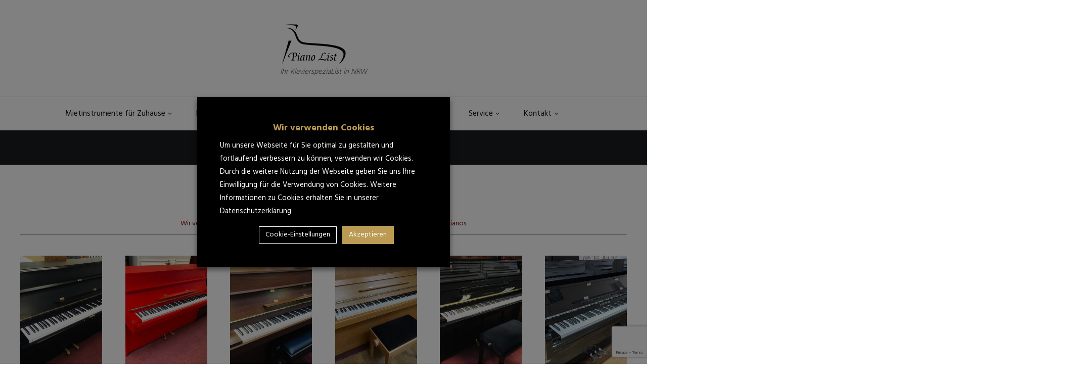

--- FILE ---
content_type: text/html; charset=UTF-8
request_url: https://www.klavierverleih.de/klaviere/
body_size: 29390
content:
<!DOCTYPE html>
<html lang="de" class="scheme_original">

<head>
	<style type="text/css" data-type="vc_custom-css">.fruehling {color:#ff00000}</style><style type="text/css" data-type="vc_shortcodes-custom-css">.vc_custom_1639134246038{margin-bottom: -10px !important;}</style><meta name='robots' content='index, follow, max-image-preview:large, max-snippet:-1, max-video-preview:-1' />
	<style>img:is([sizes="auto" i], [sizes^="auto," i]) { contain-intrinsic-size: 3000px 1500px }</style>
			<meta charset="UTF-8" />
		<meta name="viewport" content="width=device-width, initial-scale=1, maximum-scale=1">
		<meta name="format-detection" content="telephone=no">
	
		<link rel="profile" href="http://gmpg.org/xfn/11" />
		<link rel="pingback" href="https://www.klavierverleih.de/xmlrpc.php" />
		
	<!-- This site is optimized with the Yoast SEO plugin v16.3 - https://yoast.com/wordpress/plugins/seo/ -->
	<title>Klaviere - Klavierverleih - Piano List</title>
	<link rel="canonical" href="https://www.klavierverleih.de/klaviere/" />
	<meta property="og:locale" content="de_DE" />
	<meta property="og:type" content="article" />
	<meta property="og:title" content="Klaviere - Klavierverleih - Piano List" />
	<meta property="og:url" content="https://www.klavierverleih.de/klaviere/" />
	<meta property="og:site_name" content="Klavierverleih - Piano List" />
	<meta property="article:modified_time" content="2023-05-20T09:18:18+00:00" />
	<meta name="twitter:card" content="summary_large_image" />
	<meta name="twitter:label1" content="Geschätzte Lesezeit">
	<meta name="twitter:data1" content="2 Minuten">
	<script type="application/ld+json" class="yoast-schema-graph">{"@context":"https://schema.org","@graph":[{"@type":"WebSite","@id":"https://www.klavierverleih.de/#website","url":"https://www.klavierverleih.de/","name":"Klavierverleih - Piano List","description":"Ihr KlavierspeziaList in NRW","potentialAction":[{"@type":"SearchAction","target":"https://www.klavierverleih.de/?s={search_term_string}","query-input":"required name=search_term_string"}],"inLanguage":"de"},{"@type":"WebPage","@id":"https://www.klavierverleih.de/klaviere/#webpage","url":"https://www.klavierverleih.de/klaviere/","name":"Klaviere - Klavierverleih - Piano List","isPartOf":{"@id":"https://www.klavierverleih.de/#website"},"datePublished":"2020-10-30T16:28:25+00:00","dateModified":"2023-05-20T09:18:18+00:00","breadcrumb":{"@id":"https://www.klavierverleih.de/klaviere/#breadcrumb"},"inLanguage":"de","potentialAction":[{"@type":"ReadAction","target":["https://www.klavierverleih.de/klaviere/"]}]},{"@type":"BreadcrumbList","@id":"https://www.klavierverleih.de/klaviere/#breadcrumb","itemListElement":[{"@type":"ListItem","position":1,"item":{"@type":"WebPage","@id":"https://www.klavierverleih.de/","url":"https://www.klavierverleih.de/","name":"Startseite"}},{"@type":"ListItem","position":2,"item":{"@id":"https://www.klavierverleih.de/klaviere/#webpage"}}]}]}</script>
	<!-- / Yoast SEO plugin. -->


<link rel='dns-prefetch' href='//www.klavierverleih.de' />
<link rel='dns-prefetch' href='//fonts.googleapis.com' />
<link rel="alternate" type="application/rss+xml" title="Klavierverleih - Piano List &raquo; Feed" href="https://www.klavierverleih.de/feed/" />
<link rel="alternate" type="application/rss+xml" title="Klavierverleih - Piano List &raquo; Kommentar-Feed" href="https://www.klavierverleih.de/comments/feed/" />
<link rel='stylesheet' id='wp-block-library-css' href='https://www.klavierverleih.de/wp-includes/css/dist/block-library/style.min.css?ver=6.8.3' type='text/css' media='all' />
<style id='classic-theme-styles-inline-css' type='text/css'>
/*! This file is auto-generated */
.wp-block-button__link{color:#fff;background-color:#32373c;border-radius:9999px;box-shadow:none;text-decoration:none;padding:calc(.667em + 2px) calc(1.333em + 2px);font-size:1.125em}.wp-block-file__button{background:#32373c;color:#fff;text-decoration:none}
</style>
<style id='global-styles-inline-css' type='text/css'>
:root{--wp--preset--aspect-ratio--square: 1;--wp--preset--aspect-ratio--4-3: 4/3;--wp--preset--aspect-ratio--3-4: 3/4;--wp--preset--aspect-ratio--3-2: 3/2;--wp--preset--aspect-ratio--2-3: 2/3;--wp--preset--aspect-ratio--16-9: 16/9;--wp--preset--aspect-ratio--9-16: 9/16;--wp--preset--color--black: #000000;--wp--preset--color--cyan-bluish-gray: #abb8c3;--wp--preset--color--white: #ffffff;--wp--preset--color--pale-pink: #f78da7;--wp--preset--color--vivid-red: #cf2e2e;--wp--preset--color--luminous-vivid-orange: #ff6900;--wp--preset--color--luminous-vivid-amber: #fcb900;--wp--preset--color--light-green-cyan: #7bdcb5;--wp--preset--color--vivid-green-cyan: #00d084;--wp--preset--color--pale-cyan-blue: #8ed1fc;--wp--preset--color--vivid-cyan-blue: #0693e3;--wp--preset--color--vivid-purple: #9b51e0;--wp--preset--gradient--vivid-cyan-blue-to-vivid-purple: linear-gradient(135deg,rgba(6,147,227,1) 0%,rgb(155,81,224) 100%);--wp--preset--gradient--light-green-cyan-to-vivid-green-cyan: linear-gradient(135deg,rgb(122,220,180) 0%,rgb(0,208,130) 100%);--wp--preset--gradient--luminous-vivid-amber-to-luminous-vivid-orange: linear-gradient(135deg,rgba(252,185,0,1) 0%,rgba(255,105,0,1) 100%);--wp--preset--gradient--luminous-vivid-orange-to-vivid-red: linear-gradient(135deg,rgba(255,105,0,1) 0%,rgb(207,46,46) 100%);--wp--preset--gradient--very-light-gray-to-cyan-bluish-gray: linear-gradient(135deg,rgb(238,238,238) 0%,rgb(169,184,195) 100%);--wp--preset--gradient--cool-to-warm-spectrum: linear-gradient(135deg,rgb(74,234,220) 0%,rgb(151,120,209) 20%,rgb(207,42,186) 40%,rgb(238,44,130) 60%,rgb(251,105,98) 80%,rgb(254,248,76) 100%);--wp--preset--gradient--blush-light-purple: linear-gradient(135deg,rgb(255,206,236) 0%,rgb(152,150,240) 100%);--wp--preset--gradient--blush-bordeaux: linear-gradient(135deg,rgb(254,205,165) 0%,rgb(254,45,45) 50%,rgb(107,0,62) 100%);--wp--preset--gradient--luminous-dusk: linear-gradient(135deg,rgb(255,203,112) 0%,rgb(199,81,192) 50%,rgb(65,88,208) 100%);--wp--preset--gradient--pale-ocean: linear-gradient(135deg,rgb(255,245,203) 0%,rgb(182,227,212) 50%,rgb(51,167,181) 100%);--wp--preset--gradient--electric-grass: linear-gradient(135deg,rgb(202,248,128) 0%,rgb(113,206,126) 100%);--wp--preset--gradient--midnight: linear-gradient(135deg,rgb(2,3,129) 0%,rgb(40,116,252) 100%);--wp--preset--font-size--small: 13px;--wp--preset--font-size--medium: 20px;--wp--preset--font-size--large: 36px;--wp--preset--font-size--x-large: 42px;--wp--preset--spacing--20: 0.44rem;--wp--preset--spacing--30: 0.67rem;--wp--preset--spacing--40: 1rem;--wp--preset--spacing--50: 1.5rem;--wp--preset--spacing--60: 2.25rem;--wp--preset--spacing--70: 3.38rem;--wp--preset--spacing--80: 5.06rem;--wp--preset--shadow--natural: 6px 6px 9px rgba(0, 0, 0, 0.2);--wp--preset--shadow--deep: 12px 12px 50px rgba(0, 0, 0, 0.4);--wp--preset--shadow--sharp: 6px 6px 0px rgba(0, 0, 0, 0.2);--wp--preset--shadow--outlined: 6px 6px 0px -3px rgba(255, 255, 255, 1), 6px 6px rgba(0, 0, 0, 1);--wp--preset--shadow--crisp: 6px 6px 0px rgba(0, 0, 0, 1);}:where(.is-layout-flex){gap: 0.5em;}:where(.is-layout-grid){gap: 0.5em;}body .is-layout-flex{display: flex;}.is-layout-flex{flex-wrap: wrap;align-items: center;}.is-layout-flex > :is(*, div){margin: 0;}body .is-layout-grid{display: grid;}.is-layout-grid > :is(*, div){margin: 0;}:where(.wp-block-columns.is-layout-flex){gap: 2em;}:where(.wp-block-columns.is-layout-grid){gap: 2em;}:where(.wp-block-post-template.is-layout-flex){gap: 1.25em;}:where(.wp-block-post-template.is-layout-grid){gap: 1.25em;}.has-black-color{color: var(--wp--preset--color--black) !important;}.has-cyan-bluish-gray-color{color: var(--wp--preset--color--cyan-bluish-gray) !important;}.has-white-color{color: var(--wp--preset--color--white) !important;}.has-pale-pink-color{color: var(--wp--preset--color--pale-pink) !important;}.has-vivid-red-color{color: var(--wp--preset--color--vivid-red) !important;}.has-luminous-vivid-orange-color{color: var(--wp--preset--color--luminous-vivid-orange) !important;}.has-luminous-vivid-amber-color{color: var(--wp--preset--color--luminous-vivid-amber) !important;}.has-light-green-cyan-color{color: var(--wp--preset--color--light-green-cyan) !important;}.has-vivid-green-cyan-color{color: var(--wp--preset--color--vivid-green-cyan) !important;}.has-pale-cyan-blue-color{color: var(--wp--preset--color--pale-cyan-blue) !important;}.has-vivid-cyan-blue-color{color: var(--wp--preset--color--vivid-cyan-blue) !important;}.has-vivid-purple-color{color: var(--wp--preset--color--vivid-purple) !important;}.has-black-background-color{background-color: var(--wp--preset--color--black) !important;}.has-cyan-bluish-gray-background-color{background-color: var(--wp--preset--color--cyan-bluish-gray) !important;}.has-white-background-color{background-color: var(--wp--preset--color--white) !important;}.has-pale-pink-background-color{background-color: var(--wp--preset--color--pale-pink) !important;}.has-vivid-red-background-color{background-color: var(--wp--preset--color--vivid-red) !important;}.has-luminous-vivid-orange-background-color{background-color: var(--wp--preset--color--luminous-vivid-orange) !important;}.has-luminous-vivid-amber-background-color{background-color: var(--wp--preset--color--luminous-vivid-amber) !important;}.has-light-green-cyan-background-color{background-color: var(--wp--preset--color--light-green-cyan) !important;}.has-vivid-green-cyan-background-color{background-color: var(--wp--preset--color--vivid-green-cyan) !important;}.has-pale-cyan-blue-background-color{background-color: var(--wp--preset--color--pale-cyan-blue) !important;}.has-vivid-cyan-blue-background-color{background-color: var(--wp--preset--color--vivid-cyan-blue) !important;}.has-vivid-purple-background-color{background-color: var(--wp--preset--color--vivid-purple) !important;}.has-black-border-color{border-color: var(--wp--preset--color--black) !important;}.has-cyan-bluish-gray-border-color{border-color: var(--wp--preset--color--cyan-bluish-gray) !important;}.has-white-border-color{border-color: var(--wp--preset--color--white) !important;}.has-pale-pink-border-color{border-color: var(--wp--preset--color--pale-pink) !important;}.has-vivid-red-border-color{border-color: var(--wp--preset--color--vivid-red) !important;}.has-luminous-vivid-orange-border-color{border-color: var(--wp--preset--color--luminous-vivid-orange) !important;}.has-luminous-vivid-amber-border-color{border-color: var(--wp--preset--color--luminous-vivid-amber) !important;}.has-light-green-cyan-border-color{border-color: var(--wp--preset--color--light-green-cyan) !important;}.has-vivid-green-cyan-border-color{border-color: var(--wp--preset--color--vivid-green-cyan) !important;}.has-pale-cyan-blue-border-color{border-color: var(--wp--preset--color--pale-cyan-blue) !important;}.has-vivid-cyan-blue-border-color{border-color: var(--wp--preset--color--vivid-cyan-blue) !important;}.has-vivid-purple-border-color{border-color: var(--wp--preset--color--vivid-purple) !important;}.has-vivid-cyan-blue-to-vivid-purple-gradient-background{background: var(--wp--preset--gradient--vivid-cyan-blue-to-vivid-purple) !important;}.has-light-green-cyan-to-vivid-green-cyan-gradient-background{background: var(--wp--preset--gradient--light-green-cyan-to-vivid-green-cyan) !important;}.has-luminous-vivid-amber-to-luminous-vivid-orange-gradient-background{background: var(--wp--preset--gradient--luminous-vivid-amber-to-luminous-vivid-orange) !important;}.has-luminous-vivid-orange-to-vivid-red-gradient-background{background: var(--wp--preset--gradient--luminous-vivid-orange-to-vivid-red) !important;}.has-very-light-gray-to-cyan-bluish-gray-gradient-background{background: var(--wp--preset--gradient--very-light-gray-to-cyan-bluish-gray) !important;}.has-cool-to-warm-spectrum-gradient-background{background: var(--wp--preset--gradient--cool-to-warm-spectrum) !important;}.has-blush-light-purple-gradient-background{background: var(--wp--preset--gradient--blush-light-purple) !important;}.has-blush-bordeaux-gradient-background{background: var(--wp--preset--gradient--blush-bordeaux) !important;}.has-luminous-dusk-gradient-background{background: var(--wp--preset--gradient--luminous-dusk) !important;}.has-pale-ocean-gradient-background{background: var(--wp--preset--gradient--pale-ocean) !important;}.has-electric-grass-gradient-background{background: var(--wp--preset--gradient--electric-grass) !important;}.has-midnight-gradient-background{background: var(--wp--preset--gradient--midnight) !important;}.has-small-font-size{font-size: var(--wp--preset--font-size--small) !important;}.has-medium-font-size{font-size: var(--wp--preset--font-size--medium) !important;}.has-large-font-size{font-size: var(--wp--preset--font-size--large) !important;}.has-x-large-font-size{font-size: var(--wp--preset--font-size--x-large) !important;}
:where(.wp-block-post-template.is-layout-flex){gap: 1.25em;}:where(.wp-block-post-template.is-layout-grid){gap: 1.25em;}
:where(.wp-block-columns.is-layout-flex){gap: 2em;}:where(.wp-block-columns.is-layout-grid){gap: 2em;}
:root :where(.wp-block-pullquote){font-size: 1.5em;line-height: 1.6;}
</style>
<link rel='stylesheet' id='contact-form-7-css' href='https://www.klavierverleih.de/wp-content/plugins/contact-form-7/includes/css/styles.css?ver=6.1.2' type='text/css' media='all' />
<link rel='stylesheet' id='essential-grid-plugin-settings-css' href='https://www.klavierverleih.de/wp-content/plugins/essential-grid/public/assets/css/settings.css?ver=2.3.3' type='text/css' media='all' />
<link rel='stylesheet' id='tp-fontello-css' href='https://www.klavierverleih.de/wp-content/plugins/essential-grid/public/assets/font/fontello/css/fontello.css?ver=2.3.3' type='text/css' media='all' />
<link rel='stylesheet' id='cookie-law-info-css' href='https://www.klavierverleih.de/wp-content/plugins/webtoffee-gdpr-cookie-consent/public/css/cookie-law-info-public.css?ver=2.3.5' type='text/css' media='all' />
<link rel='stylesheet' id='cookie-law-info-gdpr-css' href='https://www.klavierverleih.de/wp-content/plugins/webtoffee-gdpr-cookie-consent/public/css/cookie-law-info-gdpr.css?ver=2.3.5' type='text/css' media='all' />
<style id='cookie-law-info-gdpr-inline-css' type='text/css'>
.cli-modal-content, .cli-tab-content { background-color: #ffffff; }.cli-privacy-content-text, .cli-modal .cli-modal-dialog, .cli-tab-container p, a.cli-privacy-readmore { color: #000000; }.cli-tab-header { background-color: #f2f2f2; }.cli-tab-header, .cli-tab-header a.cli-nav-link,span.cli-necessary-caption,.cli-switch .cli-slider:after { color: #000000; }.cli-switch .cli-slider:before { background-color: #ffffff; }.cli-switch input:checked + .cli-slider:before { background-color: #ffffff; }.cli-switch .cli-slider { background-color: #e3e1e8; }.cli-switch input:checked + .cli-slider { background-color: #28a745; }.cli-modal-close svg { fill: #000000; }.cli-tab-footer .wt-cli-privacy-accept-all-btn { background-color: #00acad; color: #ffffff}.cli-tab-footer .wt-cli-privacy-accept-btn { background-color: #00acad; color: #ffffff}.cli-tab-header a:before{ border-right: 1px solid #000000; border-bottom: 1px solid #000000; }
</style>
<link rel='stylesheet' id='woocommerce-layout-css' href='https://www.klavierverleih.de/wp-content/plugins/woocommerce/assets/css/woocommerce-layout.css?ver=10.2.3' type='text/css' media='all' />
<link rel='stylesheet' id='woocommerce-smallscreen-css' href='https://www.klavierverleih.de/wp-content/plugins/woocommerce/assets/css/woocommerce-smallscreen.css?ver=10.2.3' type='text/css' media='only screen and (max-width: 768px)' />
<link rel='stylesheet' id='woocommerce-general-css' href='https://www.klavierverleih.de/wp-content/plugins/woocommerce/assets/css/woocommerce.css?ver=10.2.3' type='text/css' media='all' />
<style id='woocommerce-inline-inline-css' type='text/css'>
.woocommerce form .form-row .required { visibility: visible; }
</style>
<link rel='stylesheet' id='wpdp-style2-css' href='https://www.klavierverleih.de/wp-content/plugins/wp-datepicker/css/front-styles.css?t=1768977935&#038;ver=6.8.3' type='text/css' media='all' />
<link rel='stylesheet' id='wpdp-style3-css' href='https://www.klavierverleih.de/wp-content/plugins/wp-datepicker/css/jquery-ui.css?ver=6.8.3' type='text/css' media='all' />
<link rel='stylesheet' id='brands-styles-css' href='https://www.klavierverleih.de/wp-content/plugins/woocommerce/assets/css/brands.css?ver=10.2.3' type='text/css' media='all' />
<link rel='stylesheet' id='parent-style-css' href='https://www.klavierverleih.de/wp-content/themes/musicplace/style.css?ver=6.8.3' type='text/css' media='all' />
<link rel='stylesheet' id='musicplace-font-google-fonts-style-css' href='//fonts.googleapis.com/css?family=Hind:300,300italic,400,400italic,700,700italic|Lato:300,300italic,400,400italic,700,700italic&#038;subset=latin,latin-ext' type='text/css' media='all' />
<link rel='stylesheet' id='fontello-style-css' href='https://www.klavierverleih.de/wp-content/themes/musicplace/css/fontello/css/fontello.css' type='text/css' media='all' />
<link rel='stylesheet' id='musicplace-main-style-css' href='https://www.klavierverleih.de/wp-content/themes/musicplace-child/style.css' type='text/css' media='all' />
<link rel='stylesheet' id='musicplace-animation-style-css' href='https://www.klavierverleih.de/wp-content/themes/musicplace/fw/css/core.animation.css' type='text/css' media='all' />
<link rel='stylesheet' id='musicplace-shortcodes-style-css' href='https://www.klavierverleih.de/wp-content/plugins/trx_utils/shortcodes/theme.shortcodes.css' type='text/css' media='all' />
<link rel='stylesheet' id='musicplace-theme-style-css' href='https://www.klavierverleih.de/wp-content/themes/musicplace/css/theme.css' type='text/css' media='all' />
<style id='musicplace-theme-style-inline-css' type='text/css'>
.top_panel_icon.menu_main_cart{position:relative; display:none !important}@media (min-width:1263px) and (max-width:1439px){.slider_boxed,.content_wrap,.content_container{width:1200px !important}}.top_panel_middle .menu_main_wrap{text-align:left !important}body:not(.top_panel_fixed) .top_panel_style_6 .top_panel_middle .menu_main_wrap{top:-0.3em; padding-left:50px !important}.woocommerce div.product form.cart div.quantity,.woocommerce-page div.product form.cart div.quantity{margin:0 0.5em 0 0; width:7.7em; height:3.28em; position:relative; display:none !important}.woocommerce div.product form.cart .button{vertical-align:middle; float:left; display:none !important}.woocommerce div.product form.cart .variations td.label{vertical-align:middle; width:7.1em; display:none !important}.woocommerce div.product form.cart .variations select{width:80%; display:none !important}.woocommerce div.product form.cart .reset_variations{visibility:hidden; font-size:.83em; display:none !important}div.woocommerce form.woocommerce-cart-form div.quantity input[type="number"],.woocommerce div.product form.cart div.quantity input[type="number"],.woocommerce-page div.product form.cart div.quantity input[type="number"]{width:100%; height:100%; padding:1em; padding-right:1em; padding-left:1em; padding-right:0; padding-left:1em; display:none !important}div.woocommerce form.woocommerce-cart-form div.quantity span.q_inc,.woocommerce div.product form.cart div.quantity span.q_inc,.woocommerce-page div.product form.cart div.quantity span.q_inc{top:0; display:none !important}div.woocommerce form.woocommerce-cart-form div.quantity span.q_dec,.woocommerce div.product form.cart div.quantity span.q_dec,.woocommerce-page div.product form.cart div.quantity span.q_dec{bottom:0; border-top:1px solid #ffffff; display:none}.widget_area .widget_title{margin-top:0; margin-bottom:0.9em; position:relative; padding-bottom:0.6em; display:none !important}.dataTables_length{float:left; white-space:nowrap; display:none !important}.dataTables_filter{float:right; white-space:nowrap; display:none !important}.header_mobile .login{display:none}.top_panel_title_inner{overflow:hidden; border-top:1px solid rgba(0,0,0,0.1); padding:1.33em 0}.top_panel_title .page_title{margin:0; text-align:center; font-weight:300; font-size:1.14em; line-height:1.2em; letter-spacing:2px}.woocommerce-Price-currencySymbol{margin-right:5px !important}@media (max-width:479px){.wpb_wrapper{margin:0px !important}.vc_column_container>.vc_column-inner{box-sizing:border-box; padding-left:0px !important; padding-right:0px !important; width:100%}}td{font-size:16px}.wpcf7-form .wpcf7-form-control-wrap input[type="checkbox"]{width:auto; vertical-align:text-top !important}.scheme_original input[type="text"],.scheme_original input[type="tel"],.scheme_original input[type="number"],.scheme_original input[type="email"],.scheme_original input[type="search"],.scheme_original input[type="password"],.scheme_original select,.scheme_original textarea{background-color:#f4f4f4 !important;color:#000 !important; font-weight:700; border-radius:5px}::placeholder{color:#000 !important; opacity:1; font-weight:300}h3{font-size:2.0em; line-height:1em; font-weight:300 !important; margin-top:0em; margin-bottom:0.4em; color:#445166 !important}h1{font-family:"Butler (uploaded font)"; font-size:3.0em; line-height:1em; font-weight:500; margin-top:0em; margin-bottom:0em !important}button[disabled],input[type="submit"][disabled],input[type="button"][disabled]{background-color:#f0f0f0 !important; color:#000 !important}.wpb_wrapper h5{color:#000 !important; padding-top:10px}h6{margin-top:50px !important;margin-bottom:0}.sc_item_title{font-size:1.714em; margin:0 0 1.8em; text-align:center; position:relative; font-family:"Hind",sans-serif !important; font-weight:500}select:focus option:checked{background:red linear-gradient(0deg,red 0%,red 100%)}
</style>
<link rel='stylesheet' id='musicplace-responsive-style-css' href='https://www.klavierverleih.de/wp-content/themes/musicplace/css/responsive.css' type='text/css' media='all' />
<link rel='stylesheet' id='musicplace-responsive-megamenu-css' href='https://www.klavierverleih.de/wp-content/themes/musicplace/css/responsive-megamenu.css' type='text/css' media='all' />
<link rel='stylesheet' id='mediaelement-css' href='https://www.klavierverleih.de/wp-includes/js/mediaelement/mediaelementplayer-legacy.min.css?ver=4.2.17' type='text/css' media='all' />
<link rel='stylesheet' id='wp-mediaelement-css' href='https://www.klavierverleih.de/wp-includes/js/mediaelement/wp-mediaelement.min.css?ver=6.8.3' type='text/css' media='all' />
<link rel='stylesheet' id='dtpicker-css' href='https://www.klavierverleih.de/wp-content/plugins/date-time-picker-field/assets/js/vendor/datetimepicker/jquery.datetimepicker.min.css?ver=6.8.3' type='text/css' media='all' />
<link rel='stylesheet' id='tablepress-default-css' href='https://www.klavierverleih.de/wp-content/tablepress-combined.min.css?ver=4' type='text/css' media='all' />
<!--[if lt IE 9]>
<link rel='stylesheet' id='vc_lte_ie9-css' href='https://www.klavierverleih.de/wp-content/plugins/js_composer/assets/css/vc_lte_ie9.min.css?ver=6.0.5' type='text/css' media='screen' />
<![endif]-->
<link rel='stylesheet' id='js_composer_front-css' href='https://www.klavierverleih.de/wp-content/plugins/js_composer/assets/css/js_composer.min.css?ver=6.0.5' type='text/css' media='all' />
<link rel='stylesheet' id='woocommerce-gzd-layout-css' href='https://www.klavierverleih.de/wp-content/plugins/woocommerce-germanized/build/static/layout-styles.css?ver=3.20.2' type='text/css' media='all' />
<style id='woocommerce-gzd-layout-inline-css' type='text/css'>
.woocommerce-checkout .shop_table { background-color: #eeeeee; } .product p.deposit-packaging-type { font-size: 1.25em !important; }
                .wc-gzd-nutri-score-value-a {
                    background: url(https://www.klavierverleih.de/wp-content/plugins/woocommerce-germanized/assets/images/nutri-score-a.svg) no-repeat;
                }
                .wc-gzd-nutri-score-value-b {
                    background: url(https://www.klavierverleih.de/wp-content/plugins/woocommerce-germanized/assets/images/nutri-score-b.svg) no-repeat;
                }
                .wc-gzd-nutri-score-value-c {
                    background: url(https://www.klavierverleih.de/wp-content/plugins/woocommerce-germanized/assets/images/nutri-score-c.svg) no-repeat;
                }
                .wc-gzd-nutri-score-value-d {
                    background: url(https://www.klavierverleih.de/wp-content/plugins/woocommerce-germanized/assets/images/nutri-score-d.svg) no-repeat;
                }
                .wc-gzd-nutri-score-value-e {
                    background: url(https://www.klavierverleih.de/wp-content/plugins/woocommerce-germanized/assets/images/nutri-score-e.svg) no-repeat;
                }
            
</style>
<link rel='stylesheet' id='cf7cf-style-css' href='https://www.klavierverleih.de/wp-content/plugins/cf7-conditional-fields/style.css?ver=2.6.4' type='text/css' media='all' />
<!--n2css--><!--n2js--><script type="text/javascript" src="https://www.klavierverleih.de/wp-includes/js/jquery/jquery.min.js?ver=3.7.1" id="jquery-core-js"></script>
<script type="text/javascript" src="https://www.klavierverleih.de/wp-includes/js/jquery/jquery-migrate.min.js?ver=3.4.1" id="jquery-migrate-js"></script>
<script type="text/javascript" id="cookie-law-info-js-extra">
/* <![CDATA[ */
var Cli_Data = {"nn_cookie_ids":["_ga"],"non_necessary_cookies":{"necessary":["cookielawinfo-checkbox-non-necessary"],"analytics":["_ga"]},"cookielist":{"necessary":{"id":622,"status":true,"priority":0,"title":"Essentielle Cookies","strict":true,"default_state":false,"ccpa_optout":true,"loadonstart":true},"analytics":{"id":652,"status":true,"priority":0,"title":"Analytics","strict":false,"default_state":true,"ccpa_optout":false,"loadonstart":false}},"ajax_url":"https:\/\/www.klavierverleih.de\/wp-admin\/admin-ajax.php","current_lang":"de","security":"70e77716b7","eu_countries":["GB"],"geoIP":"disabled","use_custom_geolocation_api":"","custom_geolocation_api":"https:\/\/geoip.cookieyes.com\/geoip\/checker\/result.php","consentVersion":"1","strictlyEnabled":["necessary","obligatoire"],"cookieDomain":"","privacy_length":"250","ccpaEnabled":"","ccpaRegionBased":"","ccpaBarEnabled":"","ccpaType":"gdpr","triggerDomRefresh":"","secure_cookies":""};
var log_object = {"ajax_url":"https:\/\/www.klavierverleih.de\/wp-admin\/admin-ajax.php"};
/* ]]> */
</script>
<script type="text/javascript" src="https://www.klavierverleih.de/wp-content/plugins/webtoffee-gdpr-cookie-consent/public/js/cookie-law-info-public.js?ver=2.3.5" id="cookie-law-info-js"></script>
<script type="text/javascript" src="https://www.klavierverleih.de/wp-content/plugins/woocommerce/assets/js/jquery-blockui/jquery.blockUI.min.js?ver=2.7.0-wc.10.2.3" id="jquery-blockui-js" data-wp-strategy="defer"></script>
<script type="text/javascript" id="wc-add-to-cart-js-extra">
/* <![CDATA[ */
var wc_add_to_cart_params = {"ajax_url":"\/wp-admin\/admin-ajax.php","wc_ajax_url":"\/?wc-ajax=%%endpoint%%","i18n_view_cart":"Warenkorb anzeigen","cart_url":"https:\/\/www.klavierverleih.de","is_cart":"","cart_redirect_after_add":"no"};
/* ]]> */
</script>
<script type="text/javascript" src="https://www.klavierverleih.de/wp-content/plugins/woocommerce/assets/js/frontend/add-to-cart.min.js?ver=10.2.3" id="wc-add-to-cart-js" data-wp-strategy="defer"></script>
<script type="text/javascript" src="https://www.klavierverleih.de/wp-content/plugins/woocommerce/assets/js/js-cookie/js.cookie.min.js?ver=2.1.4-wc.10.2.3" id="js-cookie-js" defer="defer" data-wp-strategy="defer"></script>
<script type="text/javascript" id="woocommerce-js-extra">
/* <![CDATA[ */
var woocommerce_params = {"ajax_url":"\/wp-admin\/admin-ajax.php","wc_ajax_url":"\/?wc-ajax=%%endpoint%%","i18n_password_show":"Passwort anzeigen","i18n_password_hide":"Passwort ausblenden"};
/* ]]> */
</script>
<script type="text/javascript" src="https://www.klavierverleih.de/wp-content/plugins/woocommerce/assets/js/frontend/woocommerce.min.js?ver=10.2.3" id="woocommerce-js" defer="defer" data-wp-strategy="defer"></script>
<script type="text/javascript" src="https://www.klavierverleih.de/wp-includes/js/jquery/ui/core.min.js?ver=1.13.3" id="jquery-ui-core-js"></script>
<script type="text/javascript" src="https://www.klavierverleih.de/wp-includes/js/jquery/ui/datepicker.min.js?ver=1.13.3" id="jquery-ui-datepicker-js"></script>
<script type="text/javascript" id="jquery-ui-datepicker-js-after">
/* <![CDATA[ */
jQuery(function(jQuery){jQuery.datepicker.setDefaults({"closeText":"Schlie\u00dfen","currentText":"Heute","monthNames":["Januar","Februar","M\u00e4rz","April","Mai","Juni","Juli","August","September","Oktober","November","Dezember"],"monthNamesShort":["Jan.","Feb.","M\u00e4rz","Apr.","Mai","Juni","Juli","Aug.","Sep.","Okt.","Nov.","Dez."],"nextText":"Weiter","prevText":"Zur\u00fcck","dayNames":["Sonntag","Montag","Dienstag","Mittwoch","Donnerstag","Freitag","Samstag"],"dayNamesShort":["So.","Mo.","Di.","Mi.","Do.","Fr.","Sa."],"dayNamesMin":["S","M","D","M","D","F","S"],"dateFormat":"d. MM yy","firstDay":1,"isRTL":false});});
/* ]]> */
</script>
<script type="text/javascript" id="wpdp-scripts2-js-extra">
/* <![CDATA[ */
var wpdp_obj = {"nonce":"c9547c690f","wpml_current_language":null};
/* ]]> */
</script>
<script type="text/javascript" src="https://www.klavierverleih.de/wp-content/plugins/wp-datepicker/js/scripts-front.js?ver=6.8.3" id="wpdp-scripts2-js"></script>
<script type="text/javascript" src="https://www.klavierverleih.de/wp-content/plugins/js_composer/assets/js/vendors/woocommerce-add-to-cart.js?ver=6.0.5" id="vc_woocommerce-add-to-cart-js-js"></script>
<script type="text/javascript" src="https://www.klavierverleih.de/wp-content/themes/musicplace/fw/js/photostack/modernizr.min.js" id="modernizr-js"></script>
<link rel="https://api.w.org/" href="https://www.klavierverleih.de/wp-json/" /><link rel="alternate" title="JSON" type="application/json" href="https://www.klavierverleih.de/wp-json/wp/v2/pages/4222" /><link rel="EditURI" type="application/rsd+xml" title="RSD" href="https://www.klavierverleih.de/xmlrpc.php?rsd" />
<meta name="generator" content="WordPress 6.8.3" />
<meta name="generator" content="WooCommerce 10.2.3" />
<link rel='shortlink' href='https://www.klavierverleih.de/?p=4222' />
<link rel="alternate" title="oEmbed (JSON)" type="application/json+oembed" href="https://www.klavierverleih.de/wp-json/oembed/1.0/embed?url=https%3A%2F%2Fwww.klavierverleih.de%2Fklaviere%2F" />
<link rel="alternate" title="oEmbed (XML)" type="text/xml+oembed" href="https://www.klavierverleih.de/wp-json/oembed/1.0/embed?url=https%3A%2F%2Fwww.klavierverleih.de%2Fklaviere%2F&#038;format=xml" />

		<!-- GA Google Analytics @ https://m0n.co/ga -->
		<script>
			(function(i,s,o,g,r,a,m){i['GoogleAnalyticsObject']=r;i[r]=i[r]||function(){
			(i[r].q=i[r].q||[]).push(arguments)},i[r].l=1*new Date();a=s.createElement(o),
			m=s.getElementsByTagName(o)[0];a.async=1;a.src=g;m.parentNode.insertBefore(a,m)
			})(window,document,'script','https://www.google-analytics.com/analytics.js','ga');
			ga('create', 'UA-204662745-1', 'auto');
			ga('require', 'displayfeatures');
			ga('require', 'linkid');
			ga('send', 'pageview');
		</script>

		<noscript><style>.woocommerce-product-gallery{ opacity: 1 !important; }</style></noscript>
	<style type="text/css">.recentcomments a{display:inline !important;padding:0 !important;margin:0 !important;}</style><meta name="generator" content="Powered by WPBakery Page Builder - drag and drop page builder for WordPress."/>
		<style type="text/css" id="wp-custom-css">
			.header_mobile .login {
    display: none !important;
}


.wc-gzd-additional-info.tax-info {
    display: none;
}

.wc-gzd-additional-info.shipping-costs-info {
    display: none;
}
.search_form_wrap {display: none !important}

.scheme_original .top_panel_icon.search_wrap {
    background-color: #f4f4f4;
    display: none !important;
}

.breadcrumbs {
    display: none;
}

.button_rainer a {
    color: #fff !important;
}

.button_rainer {
    background: #000 !important;
}

.title {
    font-size: 16px;
    font-weight: 900;
}

.vc_btn3.vc_btn3-size-sm {
    font-size: 16px;
  }

/* ehemals 
.page_content_wrap {
    padding: 3.5em 0 0em !important;
    min-height: 30em;
}
 */

/* CSS nur für Seite mit ID 4445 */
.page-id-4445 .page_content_wrap {
    padding: 0em 0 0em !important;
    min-height: 30em;
}


		</style>
		<noscript><style> .wpb_animate_when_almost_visible { opacity: 1; }</style></noscript>	

<!-- Google Tag Manager -->
<script>(function(w,d,s,l,i){w[l]=w[l]||[];w[l].push({'gtm.start':
new Date().getTime(),event:'gtm.js'});var f=d.getElementsByTagName(s)[0],
j=d.createElement(s),dl=l!='dataLayer'?'&l='+l:'';j.async=true;j.src=
'https://www.googletagmanager.com/gtm.js?id='+i+dl;f.parentNode.insertBefore(j,f);
})(window,document,'script','dataLayer','GTM-NTR9XP6');</script>
<!-- End Google Tag Manager -->
</head>

<body class="wp-singular page-template-default page page-id-4222 wp-theme-musicplace wp-child-theme-musicplace-child theme-musicplace woocommerce-no-js musicplace_body body_style_wide body_filled article_style_stretch layout_single-standard template_single-standard scheme_original top_panel_show top_panel_above sidebar_hide sidebar_outer_hide wpb-js-composer js-comp-ver-6.0.5 vc_responsive">
	<!-- Google Tag Manager (noscript) -->
<noscript><iframe src="https://www.googletagmanager.com/ns.html?id=GTM-NTR9XP6"
height="0" width="0" style="display:none;visibility:hidden"></iframe></noscript>
<!-- End Google Tag Manager (noscript) -->

	<a id="toc_home" class="sc_anchor" title="Home" data-description="&lt;i&gt;Return to Home&lt;/i&gt; - &lt;br&gt;navigate to home page of the site" data-icon="icon-home" data-url="https://www.klavierverleih.de/" data-separator="yes"></a><a id="toc_top" class="sc_anchor" title="To Top" data-description="&lt;i&gt;Back to top&lt;/i&gt; - &lt;br&gt;scroll to top of the page" data-icon="icon-double-up" data-url="" data-separator="yes"></a>
	
	
	
	<div class="body_wrap">

			<div class="page_wrap">

			
		<div class="top_panel_fixed_wrap"></div>

		<header class="top_panel_wrap top_panel_style_5 scheme_original">
			<div class="top_panel_wrap_inner top_panel_inner_style_5 top_panel_position_above">
			
						 
							<div class="top_panel_top">
					<div class="content_wrap clearfix">
							<div class="top_panel_top_contact_area icon-airplane116">
		Seit fast 100 Jahren sorgen wir für den guten Klang in Ihrem Klavierspiel.	</div>
	
<div class="top_panel_top_user_area">
			<ul id="menu_user" class="menu_user_nav">
				<li class="top_panel_top_phone icon-phone14">
			Fragen Sie uns <a href="tel:00491715329430">0171-5329430 </a>		</li>
		
	</ul>

</div>					</div>
				</div>
			
			<div class="top_panel_middle" >
				<div class="content_wrap">
					<div class="contact_logo">
								<div class="logo">
			<a href="https://www.klavierverleih.de/"><img src="https://www.klavierverleih.de/wp-content/uploads/2019/12/logo-1.png" class="logo_main" alt="Logo" width="132" height="80"><img src="https://www.klavierverleih.de/wp-content/uploads/2019/12/logo-1.png" class="logo_fixed" alt="Logo" width="132" height="80"><br><div class="logo_slogan">Ihr KlavierspeziaList in NRW</div></a>
		</div>
							</div>
					<div class="menu_main_wrap clearfix">
						<nav class="menu_main_nav_area menu_hover_fade">
							<ul id="menu_main" class="menu_main_nav"><li id="menu-item-2063" class="menu-item menu-item-type-post_type menu-item-object-page menu-item-has-children menu-item-2063"><a href="https://www.klavierverleih.de/unser-flexibles-mietsystem/"><span>Mietinstrumente für Zuhause</span></a>
<ul class="sub-menu">
	<li id="menu-item-4298" class="menu-item menu-item-type-post_type menu-item-object-page menu-item-4298"><a href="https://www.klavierverleih.de/mietklaviere/"><span>Klavier mieten</span></a></li>
	<li id="menu-item-4153" class="menu-item menu-item-type-post_type menu-item-object-page menu-item-4153"><a href="https://www.klavierverleih.de/fluegel-mieten/"><span>Flügel mieten</span></a></li>
	<li id="menu-item-4304" class="menu-item menu-item-type-post_type menu-item-object-page menu-item-4304"><a href="https://www.klavierverleih.de/digital-piano-mieten/"><span>Digital-Piano mieten</span></a></li>
</ul>
</li>
<li id="menu-item-2051" class="menu-item menu-item-type-post_type menu-item-object-page menu-item-has-children menu-item-2051"><a href="https://www.klavierverleih.de/allgemeines-digital-pianos/"><span>Digital &#038; Hybridpianos</span></a>
<ul class="sub-menu">
	<li id="menu-item-4291" class="menu-item menu-item-type-post_type menu-item-object-page menu-item-4291"><a href="https://www.klavierverleih.de/digitalpianos/"><span>alle Digital-Pianos</span></a></li>
	<li id="menu-item-4496" class="menu-item menu-item-type-post_type menu-item-object-page menu-item-4496"><a href="https://www.klavierverleih.de/kawai-digital-pianos/"><span>alle Kawai Digital-Pianos</span></a></li>
	<li id="menu-item-4500" class="menu-item menu-item-type-post_type menu-item-object-page menu-item-4500"><a href="https://www.klavierverleih.de/yamaha-digital-pianos/"><span>alle Yamaha Digital-Pianos</span></a></li>
	<li id="menu-item-8569" class="menu-item menu-item-type-post_type menu-item-object-page menu-item-8569"><a href="https://www.klavierverleih.de/yamaha-clavinova-csp-255-csp-275-csp-295-csp-295-gp/"><span>Yamaha Clavinova CSP-200er Serie</span></a></li>
	<li id="menu-item-9034" class="menu-item menu-item-type-post_type menu-item-object-page menu-item-9034"><a href="https://www.klavierverleih.de/yamaha-clavinova-clp-885-neu/"><span>Yamaha Clavinova CLP-875 / CLP-885 / CLP-895GP NEU</span></a></li>
	<li id="menu-item-3890" class="menu-item menu-item-type-post_type menu-item-object-page menu-item-3890"><a href="https://www.klavierverleih.de/clp-700er-serie/"><span>Yamaha Clavinova CLP-800er Serie</span></a></li>
	<li id="menu-item-5021" class="menu-item menu-item-type-post_type menu-item-object-page menu-item-5021"><a href="https://www.klavierverleih.de/vergleich-hybrid-pianos/"><span>Hybrid Digital-Pianos</span></a></li>
	<li id="menu-item-4088" class="menu-item menu-item-type-post_type menu-item-object-page menu-item-4088"><a href="https://www.klavierverleih.de/stage-pianos/"><span>Stage-Pianos</span></a></li>
	<li id="menu-item-1821" class="menu-item menu-item-type-post_type menu-item-object-page menu-item-1821"><a href="https://www.klavierverleih.de/bedienungsanleitungen/"><span>Bedienungsanleitungen</span></a></li>
</ul>
</li>
<li id="menu-item-2060" class="menu-item menu-item-type-post_type menu-item-object-page current-menu-ancestor current-menu-parent current_page_parent current_page_ancestor menu-item-has-children menu-item-2060"><a href="https://www.klavierverleih.de/allgemeines-klaviere-und-fluegel/"><span>Klaviere &#038; Flügel</span></a>
<ul class="sub-menu">
	<li id="menu-item-4286" class="menu-item menu-item-type-post_type menu-item-object-page current-menu-item page_item page-item-4222 current_page_item menu-item-4286"><a href="https://www.klavierverleih.de/klaviere/" aria-current="page"><span>alle Klaviere</span></a></li>
	<li id="menu-item-5101" class="menu-item menu-item-type-post_type menu-item-object-page menu-item-5101"><a href="https://www.klavierverleih.de/neuklaviere/"><span>alle Neuklaviere</span></a></li>
	<li id="menu-item-5100" class="menu-item menu-item-type-post_type menu-item-object-page menu-item-5100"><a href="https://www.klavierverleih.de/gebrauchtklaviere/"><span>alle Gebrauchtklaviere</span></a></li>
	<li id="menu-item-7155" class="menu-item menu-item-type-post_type menu-item-object-page menu-item-7155"><a href="https://www.klavierverleih.de/hochwertige-deutsche-gebrauchtklaviere/"><span>Hochwertige deutsche Gebrauchtklaviere</span></a></li>
	<li id="menu-item-5093" class="menu-item menu-item-type-post_type menu-item-object-page menu-item-5093"><a href="https://www.klavierverleih.de/unsere-guten-gebrauchten/"><span>Klassischen Gebrauchtklaviere</span></a></li>
	<li id="menu-item-3755" class="menu-item menu-item-type-post_type menu-item-object-page menu-item-3755"><a href="https://www.klavierverleih.de/silent-klaviere/"><span>Silent Klaviere / Hybrid Pianos</span></a></li>
	<li id="menu-item-8707" class="menu-item menu-item-type-post_type menu-item-object-page menu-item-8707"><a href="https://www.klavierverleih.de/neuklaviere-yamaha-b1-b2-b3-akustisch-silent-und-transacoustic/"><span>Neuklaviere Yamaha B1, B2, B3</span></a></li>
	<li id="menu-item-4179" class="menu-item menu-item-type-post_type menu-item-object-page menu-item-4179"><a href="https://www.klavierverleih.de/fluegel/"><span>Flügel</span></a></li>
</ul>
</li>
<li id="menu-item-5363" class="menu-item menu-item-type-post_type menu-item-object-page menu-item-has-children menu-item-5363"><a href="https://www.klavierverleih.de/allgemeines-konzertverleih/"><span>Konzertverleih</span></a>
<ul class="sub-menu">
	<li id="menu-item-5342" class="menu-item menu-item-type-post_type menu-item-object-page menu-item-5342"><a href="https://www.klavierverleih.de/verleih-fluegel/"><span>Verleih Flügel</span></a></li>
	<li id="menu-item-5347" class="menu-item menu-item-type-post_type menu-item-object-page menu-item-5347"><a href="https://www.klavierverleih.de/verleih-klaviere/"><span>Verleih Klaviere</span></a></li>
	<li id="menu-item-5356" class="menu-item menu-item-type-post_type menu-item-object-page menu-item-5356"><a href="https://www.klavierverleih.de/verleih-digital-pianos/"><span>Verleih Digital-Pianos</span></a></li>
	<li id="menu-item-5357" class="menu-item menu-item-type-post_type menu-item-object-page menu-item-5357"><a href="https://www.klavierverleih.de/verleih-hybridfluegel-hybridklaviere/"><span>Verleih Hybridflügel / Hybridklaviere</span></a></li>
	<li id="menu-item-2089" class="menu-item menu-item-type-post_type menu-item-object-page menu-item-2089"><a href="https://www.klavierverleih.de/verleihpreisliste/"><span>Verleih Preisliste</span></a></li>
	<li id="menu-item-5365" class="menu-item menu-item-type-post_type menu-item-object-page menu-item-5365"><a href="https://www.klavierverleih.de/verleihanfrageformular/"><span>Verleih Anfrage</span></a></li>
</ul>
</li>
<li id="menu-item-1729" class="menu-item menu-item-type-custom menu-item-object-custom menu-item-has-children menu-item-1729"><a href="#"><span>Service</span></a>
<ul class="sub-menu">
	<li id="menu-item-5337" class="menu-item menu-item-type-post_type menu-item-object-page menu-item-5337"><a href="https://www.klavierverleih.de/fluegel-und-klaviertransport/"><span>Klavier- und Flügeltransport</span></a></li>
	<li id="menu-item-5379" class="menu-item menu-item-type-post_type menu-item-object-page menu-item-5379"><a href="https://www.klavierverleih.de/klavier-stimmen-fluegel-stimmen/"><span>Klavier stimmen / Flügel stimmen</span></a></li>
	<li id="menu-item-5493" class="menu-item menu-item-type-post_type menu-item-object-page menu-item-5493"><a href="https://www.klavierverleih.de/instrumentenankauf/"><span>Klavierankauf / Flügelankauf</span></a></li>
	<li id="menu-item-5527" class="menu-item menu-item-type-post_type menu-item-object-page menu-item-5527"><a href="https://www.klavierverleih.de/stellenangebot/"><span>Stellenangebot</span></a></li>
	<li id="menu-item-5358" class="menu-item menu-item-type-post_type menu-item-object-page menu-item-5358"><a href="https://www.klavierverleih.de/piano-life-saver/"><span>Piano Life Saver</span></a></li>
	<li id="menu-item-1815" class="menu-item menu-item-type-post_type menu-item-object-page menu-item-1815"><a href="https://www.klavierverleih.de/bedienungsanleitungen/"><span>Bedienungsanleitungen</span></a></li>
	<li id="menu-item-7563" class="menu-item menu-item-type-post_type menu-item-object-page menu-item-7563"><a href="https://www.klavierverleih.de/0-prozent-finanzierung/"><span>Yamaha Easy Pay Finanzierung</span></a></li>
	<li id="menu-item-5388" class="menu-item menu-item-type-custom menu-item-object-custom menu-item-5388"><a href="https://de.yamaha.com/de/support/warranty/index.html"><span>Yamaha Garantieverlängerung</span></a></li>
</ul>
</li>
<li id="menu-item-1426" class="menu-item menu-item-type-post_type menu-item-object-page menu-item-has-children menu-item-1426"><a href="https://www.klavierverleih.de/kontakt/"><span>Kontakt</span></a>
<ul class="sub-menu">
	<li id="menu-item-1803" class="menu-item menu-item-type-post_type menu-item-object-page menu-item-1803"><a href="https://www.klavierverleih.de/ueber-uns/"><span>Über uns</span></a></li>
	<li id="menu-item-3105" class="menu-item menu-item-type-post_type menu-item-object-page menu-item-3105"><a href="https://www.klavierverleih.de/oeffnungszeiten/"><span>Öffnungszeiten</span></a></li>
	<li id="menu-item-1804" class="menu-item menu-item-type-post_type menu-item-object-page menu-item-1804"><a href="https://www.klavierverleih.de/kontakt/"><span>Kontakt</span></a></li>
</ul>
</li>
</ul>						</nav>
						<div class="search_wrap search_style_default search_state_closed search_ajax top_panel_icon">
						<div class="search_form_wrap">
							<form role="search" method="get" class="search_form" action="https://www.klavierverleih.de/">
								<button type="submit" class="search_submit icon-search-1" title="Open search"></button>
								<input type="text" class="search_field" placeholder="Search" value="" name="s" /></form>
						</div><div class="search_results widget_area scheme_original"><a class="search_results_close icon-cancel"></a><div class="search_results_content"></div></div></div>					</div>
				</div>
			</div>
						</div>
		</header>

			<div class="header_mobile">
		<div class="content_wrap">
			<div class="menu_button icon-menu"></div>
					<div class="logo">
			<a href="https://www.klavierverleih.de/"><img src="https://www.klavierverleih.de/wp-content/uploads/2019/12/logo-1.png" class="logo_main" alt="Logo" width="132" height="80"><br><div class="logo_slogan">Ihr KlavierspeziaList in NRW</div></a>
		</div>
				</div>
		<div class="side_wrap">
			<div class="close">Close</div>
			<div class="panel_top">
				<nav class="menu_main_nav_area">
					<ul id="menu_mobile" class="menu_main_nav"><li class="menu-item menu-item-type-post_type menu-item-object-page menu-item-has-children menu-item-2063"><a href="https://www.klavierverleih.de/unser-flexibles-mietsystem/"><span>Mietinstrumente für Zuhause</span></a>
<ul class="sub-menu">
	<li class="menu-item menu-item-type-post_type menu-item-object-page menu-item-4298"><a href="https://www.klavierverleih.de/mietklaviere/"><span>Klavier mieten</span></a></li>
	<li class="menu-item menu-item-type-post_type menu-item-object-page menu-item-4153"><a href="https://www.klavierverleih.de/fluegel-mieten/"><span>Flügel mieten</span></a></li>
	<li class="menu-item menu-item-type-post_type menu-item-object-page menu-item-4304"><a href="https://www.klavierverleih.de/digital-piano-mieten/"><span>Digital-Piano mieten</span></a></li>
</ul>
</li>
<li class="menu-item menu-item-type-post_type menu-item-object-page menu-item-has-children menu-item-2051"><a href="https://www.klavierverleih.de/allgemeines-digital-pianos/"><span>Digital &#038; Hybridpianos</span></a>
<ul class="sub-menu">
	<li class="menu-item menu-item-type-post_type menu-item-object-page menu-item-4291"><a href="https://www.klavierverleih.de/digitalpianos/"><span>alle Digital-Pianos</span></a></li>
	<li class="menu-item menu-item-type-post_type menu-item-object-page menu-item-4496"><a href="https://www.klavierverleih.de/kawai-digital-pianos/"><span>alle Kawai Digital-Pianos</span></a></li>
	<li class="menu-item menu-item-type-post_type menu-item-object-page menu-item-4500"><a href="https://www.klavierverleih.de/yamaha-digital-pianos/"><span>alle Yamaha Digital-Pianos</span></a></li>
	<li class="menu-item menu-item-type-post_type menu-item-object-page menu-item-8569"><a href="https://www.klavierverleih.de/yamaha-clavinova-csp-255-csp-275-csp-295-csp-295-gp/"><span>Yamaha Clavinova CSP-200er Serie</span></a></li>
	<li class="menu-item menu-item-type-post_type menu-item-object-page menu-item-9034"><a href="https://www.klavierverleih.de/yamaha-clavinova-clp-885-neu/"><span>Yamaha Clavinova CLP-875 / CLP-885 / CLP-895GP NEU</span></a></li>
	<li class="menu-item menu-item-type-post_type menu-item-object-page menu-item-3890"><a href="https://www.klavierverleih.de/clp-700er-serie/"><span>Yamaha Clavinova CLP-800er Serie</span></a></li>
	<li class="menu-item menu-item-type-post_type menu-item-object-page menu-item-5021"><a href="https://www.klavierverleih.de/vergleich-hybrid-pianos/"><span>Hybrid Digital-Pianos</span></a></li>
	<li class="menu-item menu-item-type-post_type menu-item-object-page menu-item-4088"><a href="https://www.klavierverleih.de/stage-pianos/"><span>Stage-Pianos</span></a></li>
	<li class="menu-item menu-item-type-post_type menu-item-object-page menu-item-1821"><a href="https://www.klavierverleih.de/bedienungsanleitungen/"><span>Bedienungsanleitungen</span></a></li>
</ul>
</li>
<li class="menu-item menu-item-type-post_type menu-item-object-page current-menu-ancestor current-menu-parent current_page_parent current_page_ancestor menu-item-has-children menu-item-2060"><a href="https://www.klavierverleih.de/allgemeines-klaviere-und-fluegel/"><span>Klaviere &#038; Flügel</span></a>
<ul class="sub-menu">
	<li class="menu-item menu-item-type-post_type menu-item-object-page current-menu-item page_item page-item-4222 current_page_item menu-item-4286"><a href="https://www.klavierverleih.de/klaviere/" aria-current="page"><span>alle Klaviere</span></a></li>
	<li class="menu-item menu-item-type-post_type menu-item-object-page menu-item-5101"><a href="https://www.klavierverleih.de/neuklaviere/"><span>alle Neuklaviere</span></a></li>
	<li class="menu-item menu-item-type-post_type menu-item-object-page menu-item-5100"><a href="https://www.klavierverleih.de/gebrauchtklaviere/"><span>alle Gebrauchtklaviere</span></a></li>
	<li class="menu-item menu-item-type-post_type menu-item-object-page menu-item-7155"><a href="https://www.klavierverleih.de/hochwertige-deutsche-gebrauchtklaviere/"><span>Hochwertige deutsche Gebrauchtklaviere</span></a></li>
	<li class="menu-item menu-item-type-post_type menu-item-object-page menu-item-5093"><a href="https://www.klavierverleih.de/unsere-guten-gebrauchten/"><span>Klassischen Gebrauchtklaviere</span></a></li>
	<li class="menu-item menu-item-type-post_type menu-item-object-page menu-item-3755"><a href="https://www.klavierverleih.de/silent-klaviere/"><span>Silent Klaviere / Hybrid Pianos</span></a></li>
	<li class="menu-item menu-item-type-post_type menu-item-object-page menu-item-8707"><a href="https://www.klavierverleih.de/neuklaviere-yamaha-b1-b2-b3-akustisch-silent-und-transacoustic/"><span>Neuklaviere Yamaha B1, B2, B3</span></a></li>
	<li class="menu-item menu-item-type-post_type menu-item-object-page menu-item-4179"><a href="https://www.klavierverleih.de/fluegel/"><span>Flügel</span></a></li>
</ul>
</li>
<li class="menu-item menu-item-type-post_type menu-item-object-page menu-item-has-children menu-item-5363"><a href="https://www.klavierverleih.de/allgemeines-konzertverleih/"><span>Konzertverleih</span></a>
<ul class="sub-menu">
	<li class="menu-item menu-item-type-post_type menu-item-object-page menu-item-5342"><a href="https://www.klavierverleih.de/verleih-fluegel/"><span>Verleih Flügel</span></a></li>
	<li class="menu-item menu-item-type-post_type menu-item-object-page menu-item-5347"><a href="https://www.klavierverleih.de/verleih-klaviere/"><span>Verleih Klaviere</span></a></li>
	<li class="menu-item menu-item-type-post_type menu-item-object-page menu-item-5356"><a href="https://www.klavierverleih.de/verleih-digital-pianos/"><span>Verleih Digital-Pianos</span></a></li>
	<li class="menu-item menu-item-type-post_type menu-item-object-page menu-item-5357"><a href="https://www.klavierverleih.de/verleih-hybridfluegel-hybridklaviere/"><span>Verleih Hybridflügel / Hybridklaviere</span></a></li>
	<li class="menu-item menu-item-type-post_type menu-item-object-page menu-item-2089"><a href="https://www.klavierverleih.de/verleihpreisliste/"><span>Verleih Preisliste</span></a></li>
	<li class="menu-item menu-item-type-post_type menu-item-object-page menu-item-5365"><a href="https://www.klavierverleih.de/verleihanfrageformular/"><span>Verleih Anfrage</span></a></li>
</ul>
</li>
<li class="menu-item menu-item-type-custom menu-item-object-custom menu-item-has-children menu-item-1729"><a href="#"><span>Service</span></a>
<ul class="sub-menu">
	<li class="menu-item menu-item-type-post_type menu-item-object-page menu-item-5337"><a href="https://www.klavierverleih.de/fluegel-und-klaviertransport/"><span>Klavier- und Flügeltransport</span></a></li>
	<li class="menu-item menu-item-type-post_type menu-item-object-page menu-item-5379"><a href="https://www.klavierverleih.de/klavier-stimmen-fluegel-stimmen/"><span>Klavier stimmen / Flügel stimmen</span></a></li>
	<li class="menu-item menu-item-type-post_type menu-item-object-page menu-item-5493"><a href="https://www.klavierverleih.de/instrumentenankauf/"><span>Klavierankauf / Flügelankauf</span></a></li>
	<li class="menu-item menu-item-type-post_type menu-item-object-page menu-item-5527"><a href="https://www.klavierverleih.de/stellenangebot/"><span>Stellenangebot</span></a></li>
	<li class="menu-item menu-item-type-post_type menu-item-object-page menu-item-5358"><a href="https://www.klavierverleih.de/piano-life-saver/"><span>Piano Life Saver</span></a></li>
	<li class="menu-item menu-item-type-post_type menu-item-object-page menu-item-1815"><a href="https://www.klavierverleih.de/bedienungsanleitungen/"><span>Bedienungsanleitungen</span></a></li>
	<li class="menu-item menu-item-type-post_type menu-item-object-page menu-item-7563"><a href="https://www.klavierverleih.de/0-prozent-finanzierung/"><span>Yamaha Easy Pay Finanzierung</span></a></li>
	<li class="menu-item menu-item-type-custom menu-item-object-custom menu-item-5388"><a href="https://de.yamaha.com/de/support/warranty/index.html"><span>Yamaha Garantieverlängerung</span></a></li>
</ul>
</li>
<li class="menu-item menu-item-type-post_type menu-item-object-page menu-item-has-children menu-item-1426"><a href="https://www.klavierverleih.de/kontakt/"><span>Kontakt</span></a>
<ul class="sub-menu">
	<li class="menu-item menu-item-type-post_type menu-item-object-page menu-item-1803"><a href="https://www.klavierverleih.de/ueber-uns/"><span>Über uns</span></a></li>
	<li class="menu-item menu-item-type-post_type menu-item-object-page menu-item-3105"><a href="https://www.klavierverleih.de/oeffnungszeiten/"><span>Öffnungszeiten</span></a></li>
	<li class="menu-item menu-item-type-post_type menu-item-object-page menu-item-1804"><a href="https://www.klavierverleih.de/kontakt/"><span>Kontakt</span></a></li>
</ul>
</li>
</ul>				</nav>
				<div class="search_wrap search_style_ search_state_fixed search_ajax">
						<div class="search_form_wrap">
							<form role="search" method="get" class="search_form" action="https://www.klavierverleih.de/">
								<button type="submit" class="search_submit icon-search-1" title="Start search"></button>
								<input type="text" class="search_field" placeholder="Search" value="" name="s" /></form>
						</div><div class="search_results widget_area scheme_original"><a class="search_results_close icon-cancel"></a><div class="search_results_content"></div></div></div><div class="login"><a href="#popup_login" class="popup_link popup_login_link icon-user" title="">Login</a><div id="popup_login" class="popup_wrap popup_login bg_tint_light">
	<a href="#" class="popup_close"></a>
	<div class="form_wrap">
		<div class="form_left">
			<form action="https://www.klavierverleih.de/wp-login.php" method="post" name="login_form" class="popup_form login_form">
				<input type="hidden" name="redirect_to" value="https://www.klavierverleih.de/">
				<div class="popup_form_field login_field iconed_field icon-user"><input type="text" id="log" name="log" value="" placeholder="Login or Email"></div>
				<div class="popup_form_field password_field iconed_field icon-lock"><input type="password" id="password" name="pwd" value="" placeholder="Password"></div>
				<div class="popup_form_field remember_field">
					<a href="https://www.klavierverleih.de/wp-login.php?action=lostpassword&#038;redirect_to=https%3A%2F%2Fwww.klavierverleih.de%2Fklaviere%2F" class="forgot_password">Forgot password?</a>
					<input type="checkbox" value="forever" id="rememberme" name="rememberme">
					<label for="rememberme">Remember me</label>
				</div>
				<div class="popup_form_field submit_field"><input type="submit" class="submit_button" value="Login"></div>
			</form>
		</div>
					<div class="form_right">
				<div class="login_socials_title">You can login using your social profile</div>
				<div class="login_socials_list">
					[wordpress_social_login]				</div>
			</div>
			</div>	<!-- /.login_wrap -->
</div>		<!-- /.popup_login -->
</div>			</div>
			
			
			<div class="panel_bottom">
							</div>
		</div>
		<div class="mask"></div>
	</div>				<div class="top_panel_title top_panel_style_5  title_present scheme_original">
					<div class="top_panel_title_inner top_panel_inner_style_5  title_present_inner">
						<div class="content_wrap">
							<h5 class="page_title">Klaviere</h5>						</div>
					</div>
				</div>
				
			<div class="page_content_wrap page_paddings_yes">

				
<div class="content_wrap">
<div class="content">
<article class="itemscope post_item post_item_single post_featured_default post_format_standard post-4222 page type-page status-publish hentry" itemscope itemtype="http://schema.org/Article">
<section class="post_content" itemprop="articleBody"><div class="vc_row wpb_row vc_row-fluid"><div class="wpb_column vc_column_container vc_col-sm-12"><div class="vc_column-inner"><div class="wpb_wrapper">
	<div class="wpb_text_column wpb_content_element " >
		<div class="wpb_wrapper">
			<p style="text-align: center;"><span style="color: #000000; font-size: 20px; font-weight: 500;"><span style="color: #800000;">Piano List</span> &#8211; Ihr Klavierspezia<span style="color: #800000;">List</span> in NRW</span></p>
<p style="text-align: center;"><span style="color: #cfb53b; font-size: 16px; font-weight: 300;">Seit über 100 Jahren sorgen wir für den guten Klang in Ihrem Klavierspiel.</span></p>
<p style="text-align: center;"><span style="color: #800000; font-size: 14px; font-weight: 500;">Wir vermieten, verkaufen, verleihen, stimmen, transportieren Klaviere, Flügel und Digital-Pianos.</span></p>
<hr />

		</div>
	</div>
<div class="woocommerce columns-6 "><ul class="products columns-6">
<li class="product type-product post-4688 status-publish first instock product_cat-gebrauchtklavier product_cat-klaviere-verkauf product_cat-verkauf product_tag-gebrauchtklavier product_tag-gebrauchtklavier-kaufen product_tag-klavier-kaufen product_tag-klaviere product_tag-manthey product_tag-online-kaufen product_tag-schwarz-matt has-post-thumbnail taxable shipping-taxable purchasable product-type-simple">
			<div class="post_item_wrap">
			<div class="post_featured">
				<div class="post_thumb">
					<a class="hover_icon hover_icon_link" href="https://www.klavierverleih.de/product/gebrauchtklaviermanthey-schwarz-matt-2/">
		<img fetchpriority="high" decoding="async" width="300" height="400" src="https://www.klavierverleih.de/wp-content/uploads/2020/12/Manthey-typ-2-ML-599-seitl1-300x400.jpg" class="attachment-woocommerce_thumbnail size-woocommerce_thumbnail" alt="Manthey Klavier schwarz matt mit zwei Pedalen auf rotem Teppich, Frontansicht" />				</a>
			</div>
		</div>
		<div class="post_content">
		<h3><a href="https://www.klavierverleih.de/product/gebrauchtklaviermanthey-schwarz-matt-2/">Gebrauchtklavier<br>Manthey schwarz matt</a></h3>
	<span class="price"><span class="woocommerce-Price-amount amount"><bdi>2.590,00&nbsp;<span class="woocommerce-Price-currencySymbol">&euro;</span></bdi></span></span>
			</div>
		</div>
		</li>
<li class="product type-product post-4827 status-publish instock product_cat-gebrauchtklavier product_cat-klaviere-verkauf product_cat-verkauf product_tag-gebrauchtklavier product_tag-gebrauchtklavier-kaufen product_tag-klavier product_tag-klavier-kaufen product_tag-online-kaufen product_tag-young-chang has-post-thumbnail taxable shipping-taxable purchasable product-type-simple">
			<div class="post_item_wrap">
			<div class="post_featured">
				<div class="post_thumb">
					<a class="hover_icon hover_icon_link" href="https://www.klavierverleih.de/product/gebrauchtklavier-young-chang-rot-matt/">
		<img decoding="async" width="300" height="400" src="https://www.klavierverleih.de/wp-content/uploads/2020/03/YoungChang_Typ_2_ML_556_total-300x400.jpg" class="attachment-woocommerce_thumbnail size-woocommerce_thumbnail" alt="rotes Klavier mieten" />				</a>
			</div>
		</div>
		<div class="post_content">
		<h3><a href="https://www.klavierverleih.de/product/gebrauchtklavier-young-chang-rot-matt/">Gebrauchtklavier<br>Young Chang rot matt</a></h3>
	<span class="price"><span class="woocommerce-Price-amount amount"><bdi>2.590,00&nbsp;<span class="woocommerce-Price-currencySymbol">&euro;</span></bdi></span></span>
			</div>
		</div>
		</li>
<li class="product type-product post-4763 status-publish instock product_cat-gebrauchtklavier product_cat-klaviere-verkauf product_cat-verkauf product_tag-eterna product_tag-gebrauchtklavier product_tag-gebrauchtklavier-kaufen product_tag-klavier product_tag-klavier-kaufen product_tag-nussbaum product_tag-online-kaufen has-post-thumbnail taxable shipping-taxable purchasable product-type-simple">
			<div class="post_item_wrap">
			<div class="post_featured">
				<div class="post_thumb">
					<a class="hover_icon hover_icon_link" href="https://www.klavierverleih.de/product/gebrauchtklaviereterna-nussbaum-dekor/">
		<img decoding="async" width="300" height="400" src="https://www.klavierverleih.de/wp-content/uploads/2020/06/Eterna-typ-2-ML-580-total-300x400.jpg" class="attachment-woocommerce_thumbnail size-woocommerce_thumbnail" alt="Eterna Klavier ausleihen keine Mindestmietzeit" />				</a>
			</div>
		</div>
		<div class="post_content">
		<h3><a href="https://www.klavierverleih.de/product/gebrauchtklaviereterna-nussbaum-dekor/">Gebrauchtklavier<br>Eterna Nussbaum Dekor</a></h3>
	<span class="price"><span class="woocommerce-Price-amount amount"><bdi>2.690,00&nbsp;<span class="woocommerce-Price-currencySymbol">&euro;</span></bdi></span></span>
			</div>
		</div>
		</li>
<li class="product type-product post-7671 status-publish instock product_cat-gebrauchtklavier product_cat-klaviere-verkauf product_cat-verkauf product_cat-yamaha-klavier product_tag-gebrauchtklavier product_tag-gebrauchtklavier-kaufen product_tag-klavier-kaufen product_tag-klaviere product_tag-online-kaufen product_tag-sauter product_tag-schimmel-klavier has-post-thumbnail taxable shipping-taxable purchasable product-type-simple">
			<div class="post_item_wrap">
			<div class="post_featured">
				<div class="post_thumb">
					<a class="hover_icon hover_icon_link" href="https://www.klavierverleih.de/product/gebrauchtklavier-yamaha-m5j-eiche/">
		<img loading="lazy" decoding="async" width="300" height="400" src="https://www.klavierverleih.de/wp-content/uploads/2022/09/GK-Yamaha-Eiche-3792341-seitl-300x400.jpg" class="attachment-woocommerce_thumbnail size-woocommerce_thumbnail" alt="Gebrauchtklavier&lt;br&gt;Yamaha M5J Eiche" />				</a>
			</div>
		</div>
		<div class="post_content">
		<h3><a href="https://www.klavierverleih.de/product/gebrauchtklavier-yamaha-m5j-eiche/">Gebrauchtklavier<br>Yamaha M5J Eiche</a></h3>
	<span class="price"><span class="woocommerce-Price-amount amount"><bdi>2.750,00&nbsp;<span class="woocommerce-Price-currencySymbol">&euro;</span></bdi></span></span>
			</div>
		</div>
		</li>
<li class="product type-product post-4279 status-publish instock product_cat-gebrauchtklavier product_cat-klaviere-verkauf product_cat-verkauf product_tag-gebrauchtklavier product_tag-gebrauchtklavier-kaufen product_tag-klavier-kaufen product_tag-klaviere product_tag-online-kaufen product_tag-schwarz-poliert product_tag-schwechten has-post-thumbnail taxable shipping-taxable purchasable product-type-simple">
			<div class="post_item_wrap">
			<div class="post_featured">
				<div class="post_thumb">
					<a class="hover_icon hover_icon_link" href="https://www.klavierverleih.de/product/gebrauchtklavier-schwechten-schwarz-poliert-2/">
		<img loading="lazy" decoding="async" width="300" height="400" src="https://www.klavierverleih.de/wp-content/uploads/2020/07/Schwechten-typ-2-PL-190-seitl-300x400.jpg" class="attachment-woocommerce_thumbnail size-woocommerce_thumbnail" alt="schwarz poliertes Mietklavier Schwechten" />				</a>
			</div>
		</div>
		<div class="post_content">
		<h3><a href="https://www.klavierverleih.de/product/gebrauchtklavier-schwechten-schwarz-poliert-2/">Gebrauchtklavier <br>Schwechten schwarz poliert</a></h3>
	<span class="price"><span class="woocommerce-Price-amount amount"><bdi>2.790,00&nbsp;<span class="woocommerce-Price-currencySymbol">&euro;</span></bdi></span></span>
			</div>
		</div>
		</li>
<li class="product type-product post-2355 status-publish last instock product_cat-klaviere-verkauf product_cat-neuklavier product_cat-verkauf product_tag-klaviere product_tag-liedermann-klavier product_tag-neuklavier has-post-thumbnail taxable shipping-taxable purchasable product-type-simple">
			<div class="post_item_wrap">
			<div class="post_featured">
				<div class="post_thumb">
					<a class="hover_icon hover_icon_link" href="https://www.klavierverleih.de/product/neuinstrument-liedermann-schwarz-poliert/">
		<img loading="lazy" decoding="async" width="300" height="400" src="https://www.klavierverleih.de/wp-content/uploads/2020/03/GK-2022-Liedermann-schwarz-poliert-13831-seitl-300x400.jpeg" class="attachment-woocommerce_thumbnail size-woocommerce_thumbnail" alt="Neuinstrument&lt;br&gt;Liedermann schwarz poliert" />				</a>
			</div>
		</div>
		<div class="post_content">
		<h3><a href="https://www.klavierverleih.de/product/neuinstrument-liedermann-schwarz-poliert/">Neuinstrument<br>Liedermann schwarz poliert</a></h3>
	<span class="price"><span class="woocommerce-Price-amount amount"><bdi>3.090,00&nbsp;<span class="woocommerce-Price-currencySymbol">&euro;</span></bdi></span></span>
			</div>
		</div>
		</li>
<li class="product type-product post-2353 status-publish first instock product_cat-klaviere-verkauf product_cat-neuklavier product_cat-verkauf product_tag-klaviere product_tag-liedermann-klavier product_tag-neuklavier product_tag-weiss-poliertes-klavier has-post-thumbnail taxable shipping-taxable purchasable product-type-simple">
			<div class="post_item_wrap">
			<div class="post_featured">
				<div class="post_thumb">
					<a class="hover_icon hover_icon_link" href="https://www.klavierverleih.de/product/neuinstrument-liedermann-weiss-poliert/">
		<img loading="lazy" decoding="async" width="300" height="400" src="https://www.klavierverleih.de/wp-content/uploads/2019/12/Liedermann-weiss-poliert-seitl-300x400.jpg" class="attachment-woocommerce_thumbnail size-woocommerce_thumbnail" alt="Neuinstrument&lt;br&gt;Liedermann weiss poliert" />				</a>
			</div>
		</div>
		<div class="post_content">
		<h3><a href="https://www.klavierverleih.de/product/neuinstrument-liedermann-weiss-poliert/">Neuinstrument<br>Liedermann weiss poliert</a></h3>
	<span class="price"><span class="woocommerce-Price-amount amount"><bdi>3.190,00&nbsp;<span class="woocommerce-Price-currencySymbol">&euro;</span></bdi></span></span>
			</div>
		</div>
		</li>
<li class="product type-product post-5117 status-publish instock product_cat-gebrauchtklavier product_cat-klaviere-verkauf product_cat-verkauf product_tag-gebrauchtklavier product_tag-gebrauchtklavier-kaufen product_tag-klavier product_tag-klavier-kaufen product_tag-online-kaufen has-post-thumbnail taxable shipping-taxable purchasable product-type-simple">
			<div class="post_item_wrap">
			<div class="post_featured">
				<div class="post_thumb">
					<a class="hover_icon hover_icon_link" href="https://www.klavierverleih.de/product/gebrauchtklavier-c-mand-weiss-matt/">
		<img loading="lazy" decoding="async" width="300" height="400" src="https://www.klavierverleih.de/wp-content/uploads/2021/03/mand-typ-1-PL-212-seitl-300x400.jpg" class="attachment-woocommerce_thumbnail size-woocommerce_thumbnail" alt="Gebrauchtklavier kaufen weiss" />				</a>
			</div>
		</div>
		<div class="post_content">
		<h3><a href="https://www.klavierverleih.de/product/gebrauchtklavier-c-mand-weiss-matt/">Gebrauchtklavier<br>C. Mand weiss matt</a></h3>
	<span class="price"><span class="woocommerce-Price-amount amount"><bdi>3.500,00&nbsp;<span class="woocommerce-Price-currencySymbol">&euro;</span></bdi></span></span>
			</div>
		</div>
		</li>
<li class="product type-product post-2866 status-publish instock product_cat-klaviere-verkauf product_cat-neuklavier product_cat-silent-klaviere product_cat-verkauf product_tag-klaviere product_tag-liedermann-klavier product_tag-neuklavier product_tag-silentklavier has-post-thumbnail taxable shipping-taxable purchasable product-type-simple">
			<div class="post_item_wrap">
			<div class="post_featured">
				<div class="post_thumb">
					<a class="hover_icon hover_icon_link" href="https://www.klavierverleih.de/product/neuinstrument-silentliedermann-schwarz-poliert/">
		<img loading="lazy" decoding="async" width="300" height="400" src="https://www.klavierverleih.de/wp-content/uploads/2020/03/GK-2022-Liedermann-schwarz-poliert-13831-seitl-300x400.jpeg" class="attachment-woocommerce_thumbnail size-woocommerce_thumbnail" alt="Neuinstrument Silent&lt;br&gt;Liedermann schwarz poliert" />				</a>
			</div>
		</div>
		<div class="post_content">
		<h3><a href="https://www.klavierverleih.de/product/neuinstrument-silentliedermann-schwarz-poliert/">Neuinstrument Silent<br>Liedermann schwarz poliert</a></h3>
	<span class="price"><span class="woocommerce-Price-amount amount"><bdi>4.090,00&nbsp;<span class="woocommerce-Price-currencySymbol">&euro;</span></bdi></span></span>
			</div>
		</div>
		</li>
<li class="product type-product post-2873 status-publish instock product_cat-klaviere-verkauf product_cat-neuklavier product_cat-silent-klaviere product_cat-verkauf product_tag-klaviere product_tag-liedermann-klavier product_tag-neuklavier product_tag-weiss-poliertes-klavier has-post-thumbnail taxable shipping-taxable purchasable product-type-simple">
			<div class="post_item_wrap">
			<div class="post_featured">
				<div class="post_thumb">
					<a class="hover_icon hover_icon_link" href="https://www.klavierverleih.de/product/neuinstrument-silentliedermann-weiss-poliert/">
		<img loading="lazy" decoding="async" width="300" height="400" src="https://www.klavierverleih.de/wp-content/uploads/2020/03/GK-Liedermann-Silent-weiss-poliert-seitl-300x400.jpg" class="attachment-woocommerce_thumbnail size-woocommerce_thumbnail" alt="Neuinstrument Silent&lt;br&gt;Liedermann weiss poliert" />				</a>
			</div>
		</div>
		<div class="post_content">
		<h3><a href="https://www.klavierverleih.de/product/neuinstrument-silentliedermann-weiss-poliert/">Neuinstrument Silent<br>Liedermann weiss poliert</a></h3>
	<span class="price"><span class="woocommerce-Price-amount amount"><bdi>4.190,00&nbsp;<span class="woocommerce-Price-currencySymbol">&euro;</span></bdi></span></span>
			</div>
		</div>
		</li>
<li class="product type-product post-2328 status-publish instock product_cat-klaviere-verkauf product_cat-neuklavier product_cat-verkauf product_cat-yamaha-b1-b2-b3 product_cat-yamaha-klavier product_tag-b1 product_tag-klaviere product_tag-neuklavier product_tag-online-kaufen product_tag-yamaha-b-serie product_tag-yamaha-b1pe has-post-thumbnail taxable shipping-taxable purchasable product-type-simple">
			<div class="post_item_wrap">
			<div class="post_featured">
				<div class="post_thumb">
					<a class="hover_icon hover_icon_link" href="https://www.klavierverleih.de/product/neuinstrument-yamaha-b1-ab/">
		<img loading="lazy" decoding="async" width="300" height="400" src="https://www.klavierverleih.de/wp-content/uploads/2019/12/Yamaha-B1-seitl2-300x400.jpeg" class="attachment-woocommerce_thumbnail size-woocommerce_thumbnail" alt="Klavier Yamaha B1 kaufen Meerbusch" />				</a>
			</div>
		</div>
		<div class="post_content">
		<h3><a href="https://www.klavierverleih.de/product/neuinstrument-yamaha-b1-ab/">Neuinstrument<br>Yamaha B1 ab</a></h3>
	<span class="price"><span class="woocommerce-Price-amount amount"><bdi>4.483,00&nbsp;<span class="woocommerce-Price-currencySymbol">&euro;</span></bdi></span></span>
			</div>
		</div>
		</li>
<li class="product type-product post-8145 status-publish last instock product_cat-gebrauchtklavier product_cat-hochwertige-deutsche-gebrauchtklaviere product_cat-klaviere-verkauf product_cat-verkauf product_tag-gebrauchtklavier product_tag-gebrauchtklavier-kaufen product_tag-klavier-kaufen product_tag-klaviere product_tag-online-kaufen product_tag-schimmel-klavier has-post-thumbnail taxable shipping-taxable purchasable product-type-simple">
			<div class="post_item_wrap">
			<div class="post_featured">
				<div class="post_thumb">
					<a class="hover_icon hover_icon_link" href="https://www.klavierverleih.de/product/gebrauchtklaviersauter-schwarz-poliert/">
		<img loading="lazy" decoding="async" width="300" height="400" src="https://www.klavierverleih.de/wp-content/uploads/2023/04/GK-sauter-PE-seitl-300x400.jpg" class="attachment-woocommerce_thumbnail size-woocommerce_thumbnail" alt="Gebrauchtklavier&lt;br&gt;Sauter schwarz poliert" />				</a>
			</div>
		</div>
		<div class="post_content">
		<h3><a href="https://www.klavierverleih.de/product/gebrauchtklaviersauter-schwarz-poliert/">Gebrauchtklavier<br>Sauter schwarz poliert</a></h3>
	<span class="price"><span class="woocommerce-Price-amount amount"><bdi>4.990,00&nbsp;<span class="woocommerce-Price-currencySymbol">&euro;</span></bdi></span></span>
			</div>
		</div>
		</li>
<li class="product type-product post-9343 status-publish first instock product_cat-fruehlingsangebot2 product_cat-gebrauchtklavier product_cat-klaviere-verkauf product_cat-unsere-guten-gebrauchten product_cat-verkauf product_cat-weihnachtsaktion product_cat-yamaha-klavier product_tag-gebrauchtklavier product_tag-gebrauchtklavier-kaufen product_tag-klavier-kaufen product_tag-klaviere product_tag-online-kaufen product_tag-yamaha-gebraucht has-post-thumbnail taxable shipping-taxable purchasable product-type-simple">
			<div class="post_item_wrap">
			<div class="post_featured">
				<div class="post_thumb">
					<a class="hover_icon hover_icon_link" href="https://www.klavierverleih.de/product/gebrauchtklavier-yamaha-u1-weiss-poliert-2/">
		<img loading="lazy" decoding="async" width="300" height="400" src="https://www.klavierverleih.de/wp-content/uploads/2024/10/GK-Yamaha-PWH-1750798-seitl-300x400.jpeg" class="attachment-woocommerce_thumbnail size-woocommerce_thumbnail" alt="Gebrauchtklavier&lt;br&gt;Yamaha U1 weiss poliert" />				</a>
			</div>
		</div>
		<div class="post_content">
		<h3><a href="https://www.klavierverleih.de/product/gebrauchtklavier-yamaha-u1-weiss-poliert-2/">Gebrauchtklavier<br>Yamaha U1 weiss poliert</a></h3>
	<span class="price"><span class="woocommerce-Price-amount amount"><bdi>4.990,00&nbsp;<span class="woocommerce-Price-currencySymbol">&euro;</span></bdi></span></span>
			</div>
		</div>
		</li>
<li class="product type-product post-9917 status-publish instock product_cat-gebrauchtklavier product_cat-hochwertige-deutsche-gebrauchtklaviere product_cat-klaviere-verkauf product_cat-verkauf product_tag-gebrauchtes-schimmel-klavier-kaufen product_tag-gebrauchtklavier product_tag-gebrauchtklavier-kaufen product_tag-klavier-kaufen product_tag-klaviere product_tag-online-kaufen product_tag-schimmel-klavier has-post-thumbnail taxable shipping-taxable purchasable product-type-simple">
			<div class="post_item_wrap">
			<div class="post_featured">
				<div class="post_thumb">
					<a class="hover_icon hover_icon_link" href="https://www.klavierverleih.de/product/gebrauchtklavier-schimmel-nussbaum-2/">
		<img loading="lazy" decoding="async" width="300" height="400" src="https://www.klavierverleih.de/wp-content/uploads/2025/12/GK-Schimmel-Nussbaum-seitl-300x400.jpeg" class="attachment-woocommerce_thumbnail size-woocommerce_thumbnail" alt="Gebrauchtklavier&lt;br&gt;Schimmel Nussbaum" />				</a>
			</div>
		</div>
		<div class="post_content">
		<h3><a href="https://www.klavierverleih.de/product/gebrauchtklavier-schimmel-nussbaum-2/">Gebrauchtklavier<br>Schimmel Nussbaum</a></h3>
	<span class="price"><span class="woocommerce-Price-amount amount"><bdi>5.500,00&nbsp;<span class="woocommerce-Price-currencySymbol">&euro;</span></bdi></span></span>
			</div>
		</div>
		</li>
<li class="product type-product post-9375 status-publish instock product_cat-fruehlingsangebot2 product_cat-gebrauchtklavier product_cat-klaviere-verkauf product_cat-unsere-guten-gebrauchten product_cat-verkauf product_cat-weihnachtsaktion product_cat-yamaha-klavier product_tag-gebrauchtklavier product_tag-gebrauchtklavier-kaufen product_tag-klavier-kaufen product_tag-klaviere product_tag-online-kaufen product_tag-yamaha-gebraucht has-post-thumbnail taxable shipping-taxable purchasable product-type-simple">
			<div class="post_item_wrap">
			<div class="post_featured">
				<div class="post_thumb">
					<a class="hover_icon hover_icon_link" href="https://www.klavierverleih.de/product/gebrauchtklavieryamaha-ux-1-schwarz-poliert/">
		<img loading="lazy" decoding="async" width="300" height="400" src="https://www.klavierverleih.de/wp-content/uploads/2019/12/GK-2022-Yamaha-UX1-3923948-seitl-300x400.jpg" class="attachment-woocommerce_thumbnail size-woocommerce_thumbnail" alt="Gebrauchtklavier&lt;br&gt;Yamaha UX-1 schwarz poliert" />				</a>
			</div>
		</div>
		<div class="post_content">
		<h3><a href="https://www.klavierverleih.de/product/gebrauchtklavieryamaha-ux-1-schwarz-poliert/">Gebrauchtklavier<br>Yamaha UX-1 schwarz poliert</a></h3>
	<span class="price"><span class="woocommerce-Price-amount amount"><bdi>5.700,00&nbsp;<span class="woocommerce-Price-currencySymbol">&euro;</span></bdi></span></span>
			</div>
		</div>
		</li>
<li class="product type-product post-4023 status-publish instock product_cat-gebrauchtklavier product_cat-klaviere-verkauf product_cat-verkauf product_tag-foerster product_tag-gebrauchtklavier product_tag-gebrauchtklavier-kaufen product_tag-klavier-kaufen product_tag-klaviere product_tag-online-kaufen has-post-thumbnail taxable shipping-taxable purchasable product-type-simple">
			<div class="post_item_wrap">
			<div class="post_featured">
				<div class="post_thumb">
					<a class="hover_icon hover_icon_link" href="https://www.klavierverleih.de/product/gebrauchtklavier-august-foerster-nussbaum/">
		<img loading="lazy" decoding="async" width="300" height="400" src="https://www.klavierverleih.de/wp-content/uploads/2020/10/GK-foerster-nussbaum-seitl-300x400.jpg" class="attachment-woocommerce_thumbnail size-woocommerce_thumbnail" alt="Chippendale KLavier braun" />				</a>
			</div>
		</div>
		<div class="post_content">
		<h3><a href="https://www.klavierverleih.de/product/gebrauchtklavier-august-foerster-nussbaum/">Gebrauchtklavier <br>August Förster Nussbaum</a></h3>
	<span class="price"><span class="woocommerce-Price-amount amount"><bdi>5.900,00&nbsp;<span class="woocommerce-Price-currencySymbol">&euro;</span></bdi></span></span>
			</div>
		</div>
		</li>
<li class="product type-product post-9883 status-publish instock product_cat-fruehlingsangebot2 product_cat-gebrauchtklavier product_cat-klaviere-verkauf product_cat-unsere-guten-gebrauchten product_cat-verkauf product_cat-weihnachtsaktion product_cat-yamaha-klavier product_tag-gebrauchtklavier product_tag-gebrauchtklavier-kaufen product_tag-klavier-kaufen product_tag-klaviere product_tag-online-kaufen product_tag-yamaha-yus has-post-thumbnail taxable shipping-taxable purchasable product-type-simple">
			<div class="post_item_wrap">
			<div class="post_featured">
				<div class="post_thumb">
					<a class="hover_icon hover_icon_link" href="https://www.klavierverleih.de/product/gebrauchtklavier-yamaha-u10a-schwarz-poliert/">
		<img loading="lazy" decoding="async" width="300" height="400" src="https://www.klavierverleih.de/wp-content/uploads/2025/12/GK-Yamaha-5132348-PE-seitl-300x400.jpeg" class="attachment-woocommerce_thumbnail size-woocommerce_thumbnail" alt="Gebrauchtklavier&lt;br&gt;Yamaha U10A schwarz poliert" />				</a>
			</div>
		</div>
		<div class="post_content">
		<h3><a href="https://www.klavierverleih.de/product/gebrauchtklavier-yamaha-u10a-schwarz-poliert/">Gebrauchtklavier<br>Yamaha U10A schwarz poliert</a></h3>
	<span class="price"><span class="woocommerce-Price-amount amount"><bdi>5.900,00&nbsp;<span class="woocommerce-Price-currencySymbol">&euro;</span></bdi></span></span>
			</div>
		</div>
		</li>
<li class="product type-product post-9895 status-publish last instock product_cat-fruehlingsangebot2 product_cat-gebrauchtklavier product_cat-klaviere-verkauf product_cat-unsere-guten-gebrauchten product_cat-verkauf product_cat-weihnachtsaktion product_cat-yamaha-klavier product_tag-gebrauchtklavier product_tag-gebrauchtklavier-kaufen product_tag-klavier-kaufen product_tag-klaviere product_tag-online-kaufen product_tag-yamaha-gebraucht has-post-thumbnail taxable shipping-taxable purchasable product-type-simple">
			<div class="post_item_wrap">
			<div class="post_featured">
				<div class="post_thumb">
					<a class="hover_icon hover_icon_link" href="https://www.klavierverleih.de/product/gebrauchtklavier-yamaha-u10a-weiss-poliert/">
		<img loading="lazy" decoding="async" width="300" height="400" src="https://www.klavierverleih.de/wp-content/uploads/2025/12/GK-Yamaha-U10A-4973051-PWH-seitl-300x400.jpeg" class="attachment-woocommerce_thumbnail size-woocommerce_thumbnail" alt="Gebrauchtklavier&lt;br&gt;Yamaha U10A weiss poliert" />				</a>
			</div>
		</div>
		<div class="post_content">
		<h3><a href="https://www.klavierverleih.de/product/gebrauchtklavier-yamaha-u10a-weiss-poliert/">Gebrauchtklavier<br>Yamaha U10A weiss poliert</a></h3>
	<span class="price"><span class="woocommerce-Price-amount amount"><bdi>5.900,00&nbsp;<span class="woocommerce-Price-currencySymbol">&euro;</span></bdi></span></span>
			</div>
		</div>
		</li>
<li class="product type-product post-9889 status-publish first instock product_cat-fruehlingsangebot2 product_cat-gebrauchtklavier product_cat-klaviere-verkauf product_cat-unsere-guten-gebrauchten product_cat-verkauf product_cat-weihnachtsaktion product_cat-yamaha-klavier product_tag-gebrauchtklavier product_tag-gebrauchtklavier-kaufen product_tag-klavier-kaufen product_tag-klaviere product_tag-online-kaufen product_tag-yamaha-yus has-post-thumbnail taxable shipping-taxable purchasable product-type-simple">
			<div class="post_item_wrap">
			<div class="post_featured">
				<div class="post_thumb">
					<a class="hover_icon hover_icon_link" href="https://www.klavierverleih.de/product/gebrauchtklavier-yamaha-ux10bl-schwarz-poliert/">
		<img loading="lazy" decoding="async" width="300" height="400" src="https://www.klavierverleih.de/wp-content/uploads/2025/12/GK-Yamaha-UX10BL-4727344-seitl-300x400.jpeg" class="attachment-woocommerce_thumbnail size-woocommerce_thumbnail" alt="Gebrauchtklavier&lt;br&gt;Yamaha UX10BL schwarz poliert" />				</a>
			</div>
		</div>
		<div class="post_content">
		<h3><a href="https://www.klavierverleih.de/product/gebrauchtklavier-yamaha-ux10bl-schwarz-poliert/">Gebrauchtklavier<br>Yamaha UX10BL schwarz poliert</a></h3>
	<span class="price"><span class="woocommerce-Price-amount amount"><bdi>5.990,00&nbsp;<span class="woocommerce-Price-currencySymbol">&euro;</span></bdi></span></span>
			</div>
		</div>
		</li>
<li class="product type-product post-3316 status-publish instock product_cat-aktionsprodukte product_cat-kawai-klavier product_cat-klaviere-verkauf product_cat-neuklavier product_cat-verkauf product_tag-klaviere product_tag-liedermann-klavier product_tag-neuklavier product_tag-weiss-poliertes-klavier has-post-thumbnail sale taxable shipping-taxable purchasable product-type-simple">
			<div class="post_item_wrap">
			<div class="post_featured">
				<div class="post_thumb">
					<a class="hover_icon hover_icon_link" href="https://www.klavierverleih.de/product/neuinstrumentkawai-k-200-weiss-poliert/">
		
	<span class="onsale">Angebot!</span>
	<img loading="lazy" decoding="async" width="300" height="400" src="https://www.klavierverleih.de/wp-content/uploads/2019/12/Kawai-K200-weiss-pol-total-300x400.jpg" class="attachment-woocommerce_thumbnail size-woocommerce_thumbnail" alt="Neuinstrument kaufen Kawai K200 weiss poliert" />				</a>
			</div>
		</div>
		<div class="post_content">
		<h3><a href="https://www.klavierverleih.de/product/neuinstrumentkawai-k-200-weiss-poliert/">Vorführinstrument<br>Kawai K-200 weiss poliert</a></h3>
	<span class="price"><del aria-hidden="true"><span class="woocommerce-Price-amount amount"><bdi>7.500,00&nbsp;<span class="woocommerce-Price-currencySymbol">&euro;</span></bdi></span></del> <span class="screen-reader-text">Ursprünglicher Preis war: 7.500,00&nbsp;&euro;</span><ins aria-hidden="true"><span class="woocommerce-Price-amount amount"><bdi>6.000,00&nbsp;<span class="woocommerce-Price-currencySymbol">&euro;</span></bdi></span></ins><span class="screen-reader-text">Aktueller Preis ist: 6.000,00&nbsp;&euro;.</span></span>
			</div>
		</div>
		</li>
<li class="product type-product post-8354 status-publish instock product_cat-klaviere-verkauf product_cat-neuklavier product_cat-verkauf product_cat-yamaha-b1-b2-b3 product_cat-yamaha-klavier product_tag-b2silent product_tag-klaviere product_tag-neuklavier product_tag-online-kaufen product_tag-silent-yamaha product_tag-silentklavier product_tag-yamaha-b-serie product_tag-yamaha-b2pe product_tag-yamaha-silent has-post-thumbnail taxable shipping-taxable purchasable product-type-simple">
			<div class="post_item_wrap">
			<div class="post_featured">
				<div class="post_thumb">
					<a class="hover_icon hover_icon_link" href="https://www.klavierverleih.de/product/neuinstrument-yamaha-b2-ab/">
		<img loading="lazy" decoding="async" width="300" height="400" src="https://www.klavierverleih.de/wp-content/uploads/2019/12/Yamaha-B1-seitl2-300x400.jpeg" class="attachment-woocommerce_thumbnail size-woocommerce_thumbnail" alt="Klavier Yamaha B1 kaufen Meerbusch" />				</a>
			</div>
		</div>
		<div class="post_content">
		<h3><a href="https://www.klavierverleih.de/product/neuinstrument-yamaha-b2-ab/">Neuinstrument<br>Yamaha B2 ab</a></h3>
	<span class="price"><span class="woocommerce-Price-amount amount"><bdi>6.175,00&nbsp;<span class="woocommerce-Price-currencySymbol">&euro;</span></bdi></span></span>
			</div>
		</div>
		</li>
<li class="product type-product post-7987 status-publish instock product_cat-fruehlingsangebot1 product_cat-gebrauchtklavier product_cat-hochwertige-deutsche-gebrauchtklaviere product_cat-klaviere-verkauf product_cat-verkauf product_cat-weihnachtsaktion product_tag-gebrauchtklavier product_tag-gebrauchtklavier-kaufen product_tag-klavier-kaufen product_tag-klaviere product_tag-online-kaufen product_tag-schimmel-klavier has-post-thumbnail sale taxable shipping-taxable purchasable product-type-simple">
			<div class="post_item_wrap">
			<div class="post_featured">
				<div class="post_thumb">
					<a class="hover_icon hover_icon_link" href="https://www.klavierverleih.de/product/gebrauchtklavier-seiler-nussbaum-2/">
		
	<span class="onsale">Angebot!</span>
	<img loading="lazy" decoding="async" width="300" height="400" src="https://www.klavierverleih.de/wp-content/uploads/2022/12/GK-Seiler-Nussbaum-144016-seitl-300x400.jpg" class="attachment-woocommerce_thumbnail size-woocommerce_thumbnail" alt="Gebrauchtklavier&lt;br&gt;Seiler Nussbaum" />				</a>
			</div>
		</div>
		<div class="post_content">
		<h3><a href="https://www.klavierverleih.de/product/gebrauchtklavier-seiler-nussbaum-2/">Gebrauchtklavier<br>Seiler Nussbaum</a></h3>
	<span class="price"><del aria-hidden="true"><span class="woocommerce-Price-amount amount"><bdi>7.350,00&nbsp;<span class="woocommerce-Price-currencySymbol">&euro;</span></bdi></span></del> <span class="screen-reader-text">Ursprünglicher Preis war: 7.350,00&nbsp;&euro;</span><ins aria-hidden="true"><span class="woocommerce-Price-amount amount"><bdi>6.615,00&nbsp;<span class="woocommerce-Price-currencySymbol">&euro;</span></bdi></span></ins><span class="screen-reader-text">Aktueller Preis ist: 6.615,00&nbsp;&euro;.</span></span>
			</div>
		</div>
		</li>
<li class="product type-product post-9495 status-publish instock product_cat-fruehlingsangebot2 product_cat-gebrauchtklavier product_cat-klaviere-verkauf product_cat-unsere-guten-gebrauchten product_cat-verkauf product_cat-weihnachtsaktion product_cat-yamaha-klavier product_tag-gebrauchtklavier product_tag-gebrauchtklavier-kaufen product_tag-klavier-kaufen product_tag-klaviere product_tag-online-kaufen product_tag-yamaha-gebraucht has-post-thumbnail taxable shipping-taxable purchasable product-type-simple">
			<div class="post_item_wrap">
			<div class="post_featured">
				<div class="post_thumb">
					<a class="hover_icon hover_icon_link" href="https://www.klavierverleih.de/product/gebrauchtklavieryamaha-u30a-schwarz-poliert/">
		<img loading="lazy" decoding="async" width="300" height="400" src="https://www.klavierverleih.de/wp-content/uploads/2025/03/GK-Yamaha-U30A-PE-4947279-seitl-300x400.jpeg" class="attachment-woocommerce_thumbnail size-woocommerce_thumbnail" alt="Gebrauchtklavier&lt;br&gt;Yamaha U30A schwarz poliert" />				</a>
			</div>
		</div>
		<div class="post_content">
		<h3><a href="https://www.klavierverleih.de/product/gebrauchtklavieryamaha-u30a-schwarz-poliert/">Gebrauchtklavier<br>Yamaha U30A schwarz poliert</a></h3>
	<span class="price"><span class="woocommerce-Price-amount amount"><bdi>6.700,00&nbsp;<span class="woocommerce-Price-currencySymbol">&euro;</span></bdi></span></span>
			</div>
		</div>
		</li>
<li class="product type-product post-5048 status-publish last instock product_cat-aktion-yamaha-silent product_cat-klaviere-verkauf product_cat-neuklavier product_cat-silent-klaviere product_cat-vergleich-silent-klaviere product_cat-verkauf product_cat-yamaha-b1-b2-b3 product_cat-yamaha-klavier product_tag-b1silent product_tag-klaviere product_tag-neuklavier product_tag-online-kaufen product_tag-silent-yamaha product_tag-silentklavier product_tag-yamaha-b-serie product_tag-yamaha-b1pe product_tag-yamaha-silent has-post-thumbnail taxable shipping-taxable purchasable product-type-simple">
			<div class="post_item_wrap">
			<div class="post_featured">
				<div class="post_thumb">
					<a class="hover_icon hover_icon_link" href="https://www.klavierverleih.de/product/neuinstrument-yamaha-b1-silent-ab/">
		<img loading="lazy" decoding="async" width="300" height="400" src="https://www.klavierverleih.de/wp-content/uploads/2021/02/Yamaha-B1-Silent-schwarz-poliert-seitl1-300x400.jpg" class="attachment-woocommerce_thumbnail size-woocommerce_thumbnail" alt="Yamaha Silent mietkauf" />				</a>
			</div>
		</div>
		<div class="post_content">
		<h3><a href="https://www.klavierverleih.de/product/neuinstrument-yamaha-b1-silent-ab/">Neuinstrument<br>Yamaha B1 Silent ab</a></h3>
	<span class="price"><span class="woocommerce-Price-amount amount"><bdi>6.789,00&nbsp;<span class="woocommerce-Price-currencySymbol">&euro;</span></bdi></span></span>
			</div>
		</div>
		</li>
<li class="product type-product post-9717 status-publish first instock product_cat-fruehlingsangebot2 product_cat-gebrauchtklavier product_cat-klaviere-verkauf product_cat-unsere-guten-gebrauchten product_cat-verkauf product_cat-weihnachtsaktion product_cat-yamaha-klavier product_tag-gebrauchtklavier product_tag-gebrauchtklavier-kaufen product_tag-klavier-kaufen product_tag-klaviere product_tag-online-kaufen product_tag-yamaha-gebraucht has-post-thumbnail taxable shipping-taxable purchasable product-type-simple">
			<div class="post_item_wrap">
			<div class="post_featured">
				<div class="post_thumb">
					<a class="hover_icon hover_icon_link" href="https://www.klavierverleih.de/product/gebrauchtklavier-yamaha-ux30a-schwarz-poliert/">
		<img loading="lazy" decoding="async" width="300" height="400" src="https://www.klavierverleih.de/wp-content/uploads/2025/08/GK-Yamaha-UX30A-5049983-seitl-300x400.jpeg" class="attachment-woocommerce_thumbnail size-woocommerce_thumbnail" alt="Gebrauchtklavier&lt;br&gt;Yamaha UX30A schwarz poliert" />				</a>
			</div>
		</div>
		<div class="post_content">
		<h3><a href="https://www.klavierverleih.de/product/gebrauchtklavier-yamaha-ux30a-schwarz-poliert/">Gebrauchtklavier<br>Yamaha UX30A schwarz poliert</a></h3>
	<span class="price"><span class="woocommerce-Price-amount amount"><bdi>6.900,00&nbsp;<span class="woocommerce-Price-currencySymbol">&euro;</span></bdi></span></span>
			</div>
		</div>
		</li>
<li class="product type-product post-2352 status-publish instock product_cat-klaviere-verkauf product_cat-neuklavier product_cat-verkauf product_cat-yamaha-b1-b2-b3 product_cat-yamaha-klavier product_tag-klaviere product_tag-neuklavier product_tag-online-kaufen product_tag-yamaha-b-serie product_tag-yamaha-b3pe has-post-thumbnail taxable shipping-taxable purchasable product-type-simple">
			<div class="post_item_wrap">
			<div class="post_featured">
				<div class="post_thumb">
					<a class="hover_icon hover_icon_link" href="https://www.klavierverleih.de/product/neuinstrument-yamaha-b3-schwarz-poliert/">
		<img loading="lazy" decoding="async" width="300" height="400" src="https://www.klavierverleih.de/wp-content/uploads/2019/12/B3-total2-300x400.jpg" class="attachment-woocommerce_thumbnail size-woocommerce_thumbnail" alt="Kauf Yamaha B3 schwarz poliert" />				</a>
			</div>
		</div>
		<div class="post_content">
		<h3><a href="https://www.klavierverleih.de/product/neuinstrument-yamaha-b3-schwarz-poliert/">Neuinstrument<br>Yamaha B3 ab</a></h3>
	<span class="price"><span class="woocommerce-Price-amount amount"><bdi>7.238,00&nbsp;<span class="woocommerce-Price-currencySymbol">&euro;</span></bdi></span></span>
			</div>
		</div>
		</li>
<li class="product type-product post-9074 status-publish instock product_cat-gebrauchtklavier product_cat-hochwertige-deutsche-gebrauchtklaviere product_cat-klaviere-verkauf product_cat-verkauf product_tag-gebrauchtklavier-kaufen product_tag-klavier-kaufen product_tag-klaviere product_tag-online-kaufen product_tag-schimmel-klavier has-post-thumbnail taxable shipping-taxable purchasable product-type-simple">
			<div class="post_item_wrap">
			<div class="post_featured">
				<div class="post_thumb">
					<a class="hover_icon hover_icon_link" href="https://www.klavierverleih.de/product/gebrauchtklavier-seiler-schwarz-poliert/">
		<img loading="lazy" decoding="async" width="300" height="400" src="https://www.klavierverleih.de/wp-content/uploads/2024/06/GK-Seiler-144705-schwarz-poliert-seitl-300x400.jpeg" class="attachment-woocommerce_thumbnail size-woocommerce_thumbnail" alt="Gebrauchtklavier&lt;br&gt;Seiler schwarz poliert" />				</a>
			</div>
		</div>
		<div class="post_content">
		<h3><a href="https://www.klavierverleih.de/product/gebrauchtklavier-seiler-schwarz-poliert/">Gebrauchtklavier<br>Seiler schwarz poliert</a></h3>
	<span class="price"><span class="woocommerce-Price-amount amount"><bdi>7.490,00&nbsp;<span class="woocommerce-Price-currencySymbol">&euro;</span></bdi></span></span>
			</div>
		</div>
		</li>
<li class="product type-product post-8949 status-publish instock product_cat-aktion-yamaha-silent product_cat-klaviere-verkauf product_cat-neuklavier product_cat-silent-klaviere product_cat-vergleich-silent-klaviere product_cat-verkauf product_cat-yamaha-b1-b2-b3 product_cat-yamaha-klavier product_tag-b1silent product_tag-klaviere product_tag-neuklavier product_tag-online-kaufen product_tag-silent-yamaha product_tag-silentklavier product_tag-yamaha-b-serie product_tag-yamaha-b1pe product_tag-yamaha-silent has-post-thumbnail taxable shipping-taxable purchasable product-type-simple">
			<div class="post_item_wrap">
			<div class="post_featured">
				<div class="post_thumb">
					<a class="hover_icon hover_icon_link" href="https://www.klavierverleih.de/product/neuinstrument-yamaha-b1-transacoustic-ab/">
		<img loading="lazy" decoding="async" width="300" height="400" src="https://www.klavierverleih.de/wp-content/uploads/2021/02/Yamaha-B1-Silent-schwarz-poliert-seitl1-300x400.jpg" class="attachment-woocommerce_thumbnail size-woocommerce_thumbnail" alt="Yamaha Silent mietkauf" />				</a>
			</div>
		</div>
		<div class="post_content">
		<h3><a href="https://www.klavierverleih.de/product/neuinstrument-yamaha-b1-transacoustic-ab/">Neuinstrument<br>Yamaha B1 TransAcoustic ab</a></h3>
	<span class="price"><span class="woocommerce-Price-amount amount"><bdi>7.956,00&nbsp;<span class="woocommerce-Price-currencySymbol">&euro;</span></bdi></span></span>
			</div>
		</div>
		</li>
<li class="product type-product post-8357 status-publish instock product_cat-aktion-yamaha-silent product_cat-klaviere-verkauf product_cat-neuklavier product_cat-silent-klaviere product_cat-vergleich-silent-klaviere product_cat-verkauf product_cat-yamaha-b1-b2-b3 product_cat-yamaha-klavier product_tag-b1silent product_tag-klaviere product_tag-neuklavier product_tag-online-kaufen product_tag-silent-yamaha product_tag-silentklavier product_tag-yamaha-b-serie product_tag-yamaha-b1pe product_tag-yamaha-silent has-post-thumbnail taxable shipping-taxable purchasable product-type-simple">
			<div class="post_item_wrap">
			<div class="post_featured">
				<div class="post_thumb">
					<a class="hover_icon hover_icon_link" href="https://www.klavierverleih.de/product/neuinstrumentyamaha-b2-silent/">
		<img loading="lazy" decoding="async" width="300" height="400" src="https://www.klavierverleih.de/wp-content/uploads/2023/08/Yamaha-B2-silent-wh-seitl-300x400.jpeg" class="attachment-woocommerce_thumbnail size-woocommerce_thumbnail" alt="Neuinstrument&lt;br&gt;Yamaha B2 Silent ab" />				</a>
			</div>
		</div>
		<div class="post_content">
		<h3><a href="https://www.klavierverleih.de/product/neuinstrumentyamaha-b2-silent/">Neuinstrument<br>Yamaha B2 Silent ab</a></h3>
	<span class="price"><span class="woocommerce-Price-amount amount"><bdi>8.482,00&nbsp;<span class="woocommerce-Price-currencySymbol">&euro;</span></bdi></span></span>
			</div>
		</div>
		</li>
<li class="product type-product post-7084 status-publish last instock product_cat-gebrauchtklavier product_cat-hochwertige-deutsche-gebrauchtklaviere product_cat-klaviere-verkauf product_cat-verkauf product_tag-gebrauchtklavier product_tag-gebrauchtklavier-kaufen product_tag-klavier-kaufen product_tag-klaviere product_tag-online-kaufen product_tag-steinwaysons has-post-thumbnail taxable shipping-taxable purchasable product-type-simple">
			<div class="post_item_wrap">
			<div class="post_featured">
				<div class="post_thumb">
					<a class="hover_icon hover_icon_link" href="https://www.klavierverleih.de/product/gebrauchtklavier-steinway-sons-schwarz-poliert/">
		<img loading="lazy" decoding="async" width="300" height="400" src="https://www.klavierverleih.de/wp-content/uploads/2022/02/GK-Steinway-schwarz-poliert-374283-seitl-300x400.jpg" class="attachment-woocommerce_thumbnail size-woocommerce_thumbnail" alt="Steinway Gebrauchtklavier kaufen in schwarz poliert in Kaarst" />				</a>
			</div>
		</div>
		<div class="post_content">
		<h3><a href="https://www.klavierverleih.de/product/gebrauchtklavier-steinway-sons-schwarz-poliert/">Gebrauchtklavier<br>Steinway &#038; Sons schwarz poliert</a></h3>
	<span class="price"><span class="woocommerce-Price-amount amount"><bdi>9.490,00&nbsp;<span class="woocommerce-Price-currencySymbol">&euro;</span></bdi></span></span>
			</div>
		</div>
		</li>
<li class="product type-product post-3705 status-publish first instock product_cat-aktionsprodukte product_cat-kawai-klavier product_cat-klaviere-verkauf product_cat-neuklavier product_cat-silent-klaviere product_cat-vergleich-silent-klaviere product_cat-verkauf product_tag-gebrauchtklavier product_tag-klaviere product_tag-online-kaufen product_tag-yamaha-u-serie product_tag-yamaha-u1x has-post-thumbnail sale taxable shipping-taxable purchasable product-type-simple">
			<div class="post_item_wrap">
			<div class="post_featured">
				<div class="post_thumb">
					<a class="hover_icon hover_icon_link" href="https://www.klavierverleih.de/product/neuinstrument-silent-kawai-k-300-aures/">
		
	<span class="onsale">Angebot!</span>
	<img loading="lazy" decoding="async" width="300" height="400" src="https://www.klavierverleih.de/wp-content/uploads/2020/07/Kawai_AURES_total1-300x400.jpg" class="attachment-woocommerce_thumbnail size-woocommerce_thumbnail" alt="Kawai K-300 Aures Silent kaufen" />				</a>
			</div>
		</div>
		<div class="post_content">
		<h3><a href="https://www.klavierverleih.de/product/neuinstrument-silent-kawai-k-300-aures/">Vorführinstrument Silent<br>KAWAI K-300 AURES 2</a></h3>
	<span class="price"><del aria-hidden="true"><span class="woocommerce-Price-amount amount"><bdi>11.900,00&nbsp;<span class="woocommerce-Price-currencySymbol">&euro;</span></bdi></span></del> <span class="screen-reader-text">Ursprünglicher Preis war: 11.900,00&nbsp;&euro;</span><ins aria-hidden="true"><span class="woocommerce-Price-amount amount"><bdi>9.520,00&nbsp;<span class="woocommerce-Price-currencySymbol">&euro;</span></bdi></span></ins><span class="screen-reader-text">Aktueller Preis ist: 9.520,00&nbsp;&euro;.</span></span>
			</div>
		</div>
		</li>
<li class="product type-product post-5675 status-publish instock product_cat-aktion-yamaha-silent product_cat-klaviere-verkauf product_cat-neuklavier product_cat-silent-klaviere product_cat-vergleich-silent-klaviere product_cat-verkauf product_cat-yamaha-b1-b2-b3 product_cat-yamaha-klavier product_tag-klaviere product_tag-neuklavier product_tag-online-kaufen product_tag-yamaha-b-serie product_tag-yamaha-b3pe has-post-thumbnail taxable shipping-taxable purchasable product-type-simple">
			<div class="post_item_wrap">
			<div class="post_featured">
				<div class="post_thumb">
					<a class="hover_icon hover_icon_link" href="https://www.klavierverleih.de/product/neuinstrument-yamaha-b3-silent-ab/">
		<img loading="lazy" decoding="async" width="300" height="400" src="https://www.klavierverleih.de/wp-content/uploads/2021/07/Yamaha-B3-Silent-schwarz-poliert-300x400.jpg" class="attachment-woocommerce_thumbnail size-woocommerce_thumbnail" alt="Neuinstrument&lt;br&gt;Yamaha B3 Silent ab" />				</a>
			</div>
		</div>
		<div class="post_content">
		<h3><a href="https://www.klavierverleih.de/product/neuinstrument-yamaha-b3-silent-ab/">Neuinstrument<br>Yamaha B3 Silent ab</a></h3>
	<span class="price"><span class="woocommerce-Price-amount amount"><bdi>9.544,00&nbsp;<span class="woocommerce-Price-currencySymbol">&euro;</span></bdi></span></span>
			</div>
		</div>
		</li>
<li class="product type-product post-8951 status-publish instock product_cat-aktion-yamaha-silent product_cat-klaviere-verkauf product_cat-neuklavier product_cat-silent-klaviere product_cat-vergleich-silent-klaviere product_cat-verkauf product_cat-yamaha-b1-b2-b3 product_cat-yamaha-klavier product_tag-b1silent product_tag-klaviere product_tag-neuklavier product_tag-online-kaufen product_tag-silent-yamaha product_tag-silentklavier product_tag-yamaha-b-serie product_tag-yamaha-b1pe product_tag-yamaha-silent has-post-thumbnail taxable shipping-taxable purchasable product-type-simple">
			<div class="post_item_wrap">
			<div class="post_featured">
				<div class="post_thumb">
					<a class="hover_icon hover_icon_link" href="https://www.klavierverleih.de/product/neuinstrument-transacousticyamaha-b2-weiss-poliert/">
		<img loading="lazy" decoding="async" width="300" height="400" src="https://www.klavierverleih.de/wp-content/uploads/2023/08/Yamaha-B2-silent-wh-seitl-300x400.jpeg" class="attachment-woocommerce_thumbnail size-woocommerce_thumbnail" alt="Neuinstrument&lt;br&gt;Yamaha B2 TransAcoustic ab" />				</a>
			</div>
		</div>
		<div class="post_content">
		<h3><a href="https://www.klavierverleih.de/product/neuinstrument-transacousticyamaha-b2-weiss-poliert/">Neuinstrument<br>Yamaha B2 TransAcoustic ab</a></h3>
	<span class="price"><span class="woocommerce-Price-amount amount"><bdi>9.647,00&nbsp;<span class="woocommerce-Price-currencySymbol">&euro;</span></bdi></span></span>
			</div>
		</div>
		</li>
<li class="product type-product post-8347 status-publish instock product_cat-aktion-yamaha-silent product_cat-klaviere-verkauf product_cat-neuklavier product_cat-silent-klaviere product_cat-vergleich-silent-klaviere product_cat-verkauf product_cat-yamaha-b1-b2-b3 product_cat-yamaha-klavier product_tag-klaviere product_tag-neuklavier product_tag-online-kaufen product_tag-yamaha-b-serie product_tag-yamaha-b3pe has-post-thumbnail taxable shipping-taxable purchasable product-type-simple">
			<div class="post_item_wrap">
			<div class="post_featured">
				<div class="post_thumb">
					<a class="hover_icon hover_icon_link" href="https://www.klavierverleih.de/product/neuinstrument-yamaha-b3-transacoustic-ab/">
		<img loading="lazy" decoding="async" width="300" height="400" src="https://www.klavierverleih.de/wp-content/uploads/2023/08/Yamaha-B3-TA-PE-seitl-300x400.jpeg" class="attachment-woocommerce_thumbnail size-woocommerce_thumbnail" alt="Neuinstrument&lt;br&gt;Yamaha B3 TransAcoustic ab" />				</a>
			</div>
		</div>
		<div class="post_content">
		<h3><a href="https://www.klavierverleih.de/product/neuinstrument-yamaha-b3-transacoustic-ab/">Neuinstrument<br>Yamaha B3 TransAcoustic ab</a></h3>
	<span class="price"><span class="woocommerce-Price-amount amount"><bdi>10.709,00&nbsp;<span class="woocommerce-Price-currencySymbol">&euro;</span></bdi></span></span>
			</div>
		</div>
		</li>
<li class="product type-product post-9394 status-publish instock product_cat-aktion-yamaha-silent product_cat-klaviere-verkauf product_cat-neuklavier product_cat-silent-klaviere product_cat-vergleich-silent-klaviere product_cat-verkauf product_cat-yamaha-b1-b2-b3 product_cat-yamaha-klavier product_tag-b1silent product_tag-klaviere product_tag-neuklavier product_tag-online-kaufen product_tag-silent-yamaha product_tag-silentklavier product_tag-yamaha-b-serie product_tag-yamaha-b1pe product_tag-yamaha-silent has-post-thumbnail taxable shipping-taxable purchasable product-type-simple">
			<div class="post_item_wrap">
			<div class="post_featured">
				<div class="post_thumb">
					<a class="hover_icon hover_icon_link" href="https://www.klavierverleih.de/product/neuinstrument-yamaha-yus1-schwarz-poliert/">
		<img loading="lazy" decoding="async" width="300" height="400" src="https://www.klavierverleih.de/wp-content/uploads/2024/12/NK-Yamaha-YUS-6594711-seitl-300x400.jpeg" class="attachment-woocommerce_thumbnail size-woocommerce_thumbnail" alt="Neuinstrument&lt;br&gt;Yamaha YUS1 schwarz poliert ab" />				</a>
			</div>
		</div>
		<div class="post_content">
		<h3><a href="https://www.klavierverleih.de/product/neuinstrument-yamaha-yus1-schwarz-poliert/">Neuinstrument<br>Yamaha YUS1 schwarz poliert ab</a></h3>
	<span class="price"><span class="woocommerce-Price-amount amount"><bdi>14.952,00&nbsp;<span class="woocommerce-Price-currencySymbol">&euro;</span></bdi></span></span>
			</div>
		</div>
		</li>
</ul>
</div><div class="vc_btn3-container  wpb_animate_when_almost_visible wpb_fadeIn fadeIn vc_btn3-center" ><a class="vc_general vc_btn3 vc_btn3-size-md vc_btn3-shape-rounded vc_btn3-style-modern vc_btn3-icon-left vc_btn3-color-black" href="tel:+491715329430" title="Sie erreichen uns telefonisch durch einen Klick" target="_blank"><i class="vc_btn3-icon fa fa-phone"></i> Hier anrufen 0171-5329430</a></div></div></div></div></div><div class="vc_row wpb_row vc_row-fluid fruehling"><div class="wpb_column vc_column_container vc_col-sm-12"><div class="vc_column-inner"><div class="wpb_wrapper">
	<div class="wpb_text_column wpb_content_element  vc_custom_1639134246038" >
		<div class="wpb_wrapper">
			<p style="text-align: center;"><span style="font-size: 16px; font-weight: 500; color: #800000;">Hier finden Sie alle Verkauf-Klaviere vieler verschiedener Hersteller;</span></p>
<p style="text-align: center;"><span style="font-size: 16px; font-weight: 500; color: #800000;">Neue sowie gebrauchte Klaviere.</span></p>
<p><span id="more-4222"></span></p>
<p style="text-align: center;"><span style="font-size: 15px; font-weight: 500; color: #000000;">Die Instrumente stehen gestimmt und spielbereit in unseren Geschäftsräumen in Viersen.</span></p>
<p style="text-align: center;"><span style="font-size: 15px; font-weight: 500; color: #000000;">Kommen Sie vorbei, spielen und vergleichen Sie die Instrumente hier vor Ort.</span></p>
<p>&nbsp;</p>
<p style="text-align: center;"><span style="color: #800000; font-size: 15px; font-weight: 500;"> Für eine persönliche, individuelle Beratung empfehlen wir unter der 0171-5329430 einen Termin zu vereinbaren,<br />
dies ist möglich Mo &#8211; Sa zwischen 10:00 Uhr und 20:00 Uhr</span></p>
<p>&nbsp;</p>
<p style="text-align: center;"><span style="color: #000000; font-size: 15px; font-weight: 500;">Hier finden Sie uns : <a href="https://www.google.de/maps/place/Piano+List/@51.2574801,6.3837722,17z/data=!3m2!4b1!5s0x47b8a98070ffd909:0x35528ab9122c2ae8!4m5!3m4!1s0x47b8a98071a13223:0x671cdd4c0df41a58!8m2!3d51.2574768!4d6.3859609" target="_blank" rel="noopener"><span style="color: #808080;">Piano List, Löhstraße 12 in 41747 Viersen, Tel. 02162-13775</span></a>, E-Mail: <span style="color: #808080;"><a style="color: #808080;" href="mailto:info@klavierverleih.de">info@klavierverleih.de</a></span></span></p>
<p>&nbsp;</p>
<p style="text-align: center;"><span style="font-size: 16px; font-weight: 500; color: #800000;">Im Preis enthalten: </span></p>
<p style="text-align: center;"><span style="font-size: 16px; font-weight: 500;">Anlieferung ebenerdig in NRW</span></p>
<p style="text-align: center;"><span style="font-size: 16px; font-weight: 500;">1 Nachstimmung nach 4-6 Wochen</span></p>
<p style="text-align: center;"><span style="font-size: 16px; font-weight: 500;">1 Nachstimmung nach 52 Wochen</span></p>
<p style="text-align: center;"><span style="font-size: 16px; font-weight: 500;">5 Jahre Garantie bei jährlicher Stimmung</span></p>

		</div>
	</div>

	<div class="wpb_text_column wpb_content_element " >
		<div class="wpb_wrapper">
			<hr />
<p style="text-align: center;"><strong><span style="font-size: 18px; font-weight: 500; color: #800000;">Vertrauen auch Sie auf über 100 Jahre Erfahrung im Klaviergeschäft.</span></strong></p>
<p style="text-align: center;"><span style="font-size: 16px; font-weight: 500; color: #333333;">Wir verzichten ganz bewusst auf einen Internet Verkauf und Versand<br />
und liefern Instrumente mit eigenen, erfahrenen Mitarbeitern in NRW aus.<br />
</span></p>
<hr />

		</div>
	</div>
</div></div></div></div><div class="vc_row wpb_row vc_row-fluid"><div class="wpb_column vc_column_container vc_col-sm-12"><div class="vc_column-inner"><div class="wpb_wrapper"><div class="vc_btn3-container  wpb_animate_when_almost_visible wpb_fadeIn fadeIn vc_btn3-center" ><a class="vc_general vc_btn3 vc_btn3-size-md vc_btn3-shape-rounded vc_btn3-style-modern vc_btn3-icon-left vc_btn3-color-black" href="tel:+491715329430" title="Sie erreichen uns telefonisch durch einen Klick" target="_blank"><i class="vc_btn3-icon fa fa-phone"></i> Hier anrufen 0171-5329430</a></div></div></div></div></div><div class="vc_row wpb_row vc_row-fluid"><div class="wpb_column vc_column_container vc_col-sm-12"><div class="vc_column-inner"><div class="wpb_wrapper">
	<div class="wpb_text_column wpb_content_element " >
		<div class="wpb_wrapper">
			<p style="text-align: center;"><button class="button_rainer"><a href="javascript:history.back();">Zurück</a></button></p>

		</div>
	</div>
</div></div></div></div>

				</section> <!-- </section> class="post_content" itemprop="articleBody"> -->
			</article> <!-- </article> class="itemscope post_item post_item_single post_featured_default post_format_standard post-4222 page type-page status-publish hentry" itemscope itemtype="http://schema.org/Article"> -->	<section class="related_wrap related_wrap_empty"></section>
	
		</div> <!-- </div> class="content"> -->
	</div> <!-- </div> class="content_wrap"> -->			
			</div>	
			
			 
				<div class="copyright_wrap copyright_style_menu  scheme_dark">
					<div class="copyright_wrap_inner">
						<div class="content_wrap">
							<ul id="menu_footer" class="menu_footer_nav"><li id="menu-item-465" class="menu-item menu-item-type-post_type menu-item-object-page menu-item-465"><a href="https://www.klavierverleih.de/home-1-safe/"><span>Home</span></a></li>
<li id="menu-item-1799" class="menu-item menu-item-type-post_type menu-item-object-page menu-item-1799"><a href="https://www.klavierverleih.de/ueber-uns/"><span>Über uns</span></a></li>
<li id="menu-item-464" class="menu-item menu-item-type-post_type menu-item-object-page menu-item-464"><a href="https://www.klavierverleih.de/kontakt/"><span>Kontakt</span></a></li>
<li id="menu-item-1784" class="menu-item menu-item-type-post_type menu-item-object-page menu-item-1784"><a href="https://www.klavierverleih.de/datenschutz/"><span>Datenschutz</span></a></li>
<li id="menu-item-4410" class="menu-item menu-item-type-post_type menu-item-object-page menu-item-4410"><a href="https://www.klavierverleih.de/impressum/"><span>Impressum</span></a></li>
</ul>							<div class="copyright_text"><p>Piano List  © 1920 - 2025 </p></div>
						</div>
					</div>
				</div>
							
		</div>	

	</div>	
	
	
	<a href="#" class="scroll_to_top icon-up" title="Scroll to top"></a><div class="custom_html_section"></div><script type="speculationrules">
{"prefetch":[{"source":"document","where":{"and":[{"href_matches":"\/*"},{"not":{"href_matches":["\/wp-*.php","\/wp-admin\/*","\/wp-content\/uploads\/*","\/wp-content\/*","\/wp-content\/plugins\/*","\/wp-content\/themes\/musicplace-child\/*","\/wp-content\/themes\/musicplace\/*","\/*\\?(.+)"]}},{"not":{"selector_matches":"a[rel~=\"nofollow\"]"}},{"not":{"selector_matches":".no-prefetch, .no-prefetch a"}}]},"eagerness":"conservative"}]}
</script>
<div class="wt-cli-cookie-bar-container" data-nosnippet="true"><!--googleoff: all--><div id="cookie-law-info-bar" role="dialog" aria-live="polite" aria-label="cookieconsent" aria-describedby="wt-cli-cookie-banner" data-cli-geo-loc="0" style="background:#000000; border:solid 0px #dbdbdb; padding:45px; box-sizing:border-box; text-align:center; font-size:14px; line-height:26px; letter-spacing:normal;" class="wt-cli-cookie-bar"><div class="cli-wrapper"><h5 role="heading" aria-level="5" tabindex="0" id="wt-cli-cookie-banner-title" style="display:block; box-sizing:border-box; width:100%; padding:5px 0px; color:rgb(187, 155, 84); background:rgba(0, 0, 0, 0) none repeat scroll 0% 0%; text-align:center; border:0px solid rgb(255, 255, 255); margin:0px 0px 5px; border-radius:0px; line-height:24px; font-size:24px; font-weight:bold; text-transform:none; letter-spacing:normal;">Wir verwenden Cookies</h5><span id="wt-cli-cookie-banner"><div class="cli-bar-container cli-style-v2"><div class="cli-bar-message">Um unsere Webseite für Sie optimal zu gestalten und fortlaufend verbessern zu können, verwenden wir Cookies. Durch die weitere Nutzung der Webseite geben Sie uns Ihre Einwilligung für die Verwendung von Cookies. Weitere Informationen zu Cookies erhalten Sie in unserer Datenschutzerklärung</div><div class="cli-bar-btn_container"><a id="wt-cli-settings-btn" tabindex="0" role='button' style="display:inline-block; background:#000; border-radius:0px; text-align:center; font-size:14px; padding:3px 12px; margin-left:10px; margin-top:15px; border:solid 1px #fff; line-height:26px;" class="wt-cli-element medium cli-plugin-button cli-plugin-main-button cli_settings_button" >Cookie-Einstellungen</a><a id="wt-cli-accept-btn" tabindex="0" role='button' style="display:inline-block; background:rgb(187, 155, 84) none repeat scroll 0% 0%; border-radius:0px; text-align:center; font-size:14px; padding:5px 14px; margin-left:10px; margin-top:15px; border:0px solid rgb(255, 255, 255); line-height:26px;" data-cli_action="accept"  class="wt-cli-element medium cli-plugin-button cli-plugin-main-button cookie_action_close_header cli_action_button" >Akzeptieren</a></div></div></span></div></div><div tabindex="0" id="cookie-law-info-again" style="display:none;"><span id="cookie_hdr_showagain">Privacy & Cookies Policy</span></div><div class="cli-modal" id="cliSettingsPopup" role="dialog" aria-labelledby="wt-cli-privacy-title" tabindex="-1" aria-hidden="true">
  <div class="cli-modal-dialog" role="document">
    <div class="cli-modal-content cli-bar-popup">
      <button aria-label="Schließen" type="button" class="cli-modal-close" id="cliModalClose">
      <svg class="" viewBox="0 0 24 24"><path d="M19 6.41l-1.41-1.41-5.59 5.59-5.59-5.59-1.41 1.41 5.59 5.59-5.59 5.59 1.41 1.41 5.59-5.59 5.59 5.59 1.41-1.41-5.59-5.59z"></path><path d="M0 0h24v24h-24z" fill="none"></path></svg>
      <span class="wt-cli-sr-only">Schließen</span>
      </button>
        <div class="cli-modal-body">

    <div class="wt-cli-element cli-container-fluid cli-tab-container">
        <div class="cli-row">
                            <div class="cli-col-12 cli-align-items-stretch cli-px-0">
                    <div class="cli-privacy-overview">
                        <h4 id='wt-cli-privacy-title'>Datenschutz & Cookies</h4>                        <div class="cli-privacy-content">
                            <div class="cli-privacy-content-text">Auf unseren Seiten verwenden wir Cookies zur Speicherung<br />
<br />
- Ihrer Entscheidung für oder gegen die Nutzung von nicht benötigten Cookies auf unserer Webseite<br />
<br />
- unserer Besucherzahlen auf unserer Webseite über Google-Analytics<br />
<br />
- der Häufigkeit angezeigter Youtube-Videos auf unseren Unterseiten<br />
<br />
Das Akzeptieren von nicht benötigten Cookies ist zwar für die Nutzung unserer Webseite nicht unbedingt erforderlich, macht das Surfen für Sie aber angenehmer. Sie können Cookies blockieren oder löschen – das kann jedoch einige Funktionen dieses Portals beeinträchtigen. Ohne die nicht benötigten Cookies wird unsere Google-Karte zum Beispiel nicht angezeigt.<br />
<br />
Die mithilfe von Cookies erhobenen Informationen werden nicht dazu genutzt, Sie zu identifizieren und die Daten unterliegen vollständig unserer Kontrolle. Die Cookies dienen keinen anderen Zwecken als den hier genannten.</div>
                        </div>
                        <a id="wt-cli-privacy-readmore"  tabindex="0" role="button" class="cli-privacy-readmore" data-readmore-text="Zeig mehr" data-readless-text="Zeige weniger"></a>                    </div>
                </div>
                        <div class="cli-col-12 cli-align-items-stretch cli-px-0 cli-tab-section-container">

                
                                    <div class="cli-tab-section">
                        <div class="cli-tab-header">
                            <a id="wt-cli-tab-link-necessary" tabindex="0" role="tab" aria-expanded="false" aria-describedby="wt-cli-tab-necessary" aria-controls="wt-cli-tab-necessary" class="cli-nav-link cli-settings-mobile" data-target="necessary" data-toggle="cli-toggle-tab">
                                Essentielle Cookies                            </a>
                                                                                        <div class="wt-cli-necessary-checkbox">
                                    <input type="checkbox" class="cli-user-preference-checkbox" id="wt-cli-checkbox-necessary" aria-label="Essentielle Cookies" data-id="checkbox-necessary" checked="checked" />
                                    <label class="form-check-label" for="wt-cli-checkbox-necessary"> Essentielle Cookies </label>
                                </div>
                                <span class="cli-necessary-caption">
                                    Immer aktiviert                                </span>
                                                    </div>
                        <div class="cli-tab-content">
                            <div id="wt-cli-tab-necessary" tabindex="0" role="tabpanel" aria-labelledby="wt-cli-tab-link-necessary" class="cli-tab-pane cli-fade" data-id="necessary">
                                <p>Die notwendigen Cookies sind für das einwandfreie Funktionieren der Website absolut notwendig. Diese Kategorie umfasst nur Cookies, die grundlegende Funktionalitäten und Sicherheitsmerkmale der Website gewährleisten. Um diese kleine Programm zu den Cookie-Hinweise zu nutzen, benötigen wir z.B. ein essentielles Cookie, um Ihre Angabe zu speichern und beim nächsten Besuch wieder abzurufen.</p>
                            </div>
                        </div>
                    </div>
                                    <div class="cli-tab-section">
                        <div class="cli-tab-header">
                            <a id="wt-cli-tab-link-analytics" tabindex="0" role="tab" aria-expanded="false" aria-describedby="wt-cli-tab-analytics" aria-controls="wt-cli-tab-analytics" class="cli-nav-link cli-settings-mobile" data-target="analytics" data-toggle="cli-toggle-tab">
                                Analytics                            </a>
                                                                                        <div class="cli-switch">
                                    <input type="checkbox" class="cli-user-preference-checkbox"  id="wt-cli-checkbox-analytics" aria-label="analytics" data-id="checkbox-analytics" role="switch" aria-controls="wt-cli-tab-link-analytics" aria-labelledby="wt-cli-tab-link-analytics"  checked='checked' />
                                    <label for="wt-cli-checkbox-analytics" class="cli-slider" data-cli-enable="Aktiviert" data-cli-disable="Deaktiviert"><span class="wt-cli-sr-only">analytics</span></label>
                                </div>
                                                    </div>
                        <div class="cli-tab-content">
                            <div id="wt-cli-tab-analytics" tabindex="0" role="tabpanel" aria-labelledby="wt-cli-tab-link-analytics" class="cli-tab-pane cli-fade" data-id="analytics">
                                <p>Der Cookie von Google für Website-Analysen erzeugt statistische Daten darüber, wie unsere Besucher diese Webesite nutzen. Diese Daten nutzen wir zur ständigen Verbesserung der Benutzerfreundlichkeit.</p>
                            </div>
                        </div>
                    </div>
                
            </div>
        </div>
    </div>
</div>
<div class="cli-modal-footer">
    <div class="wt-cli-element cli-container-fluid cli-tab-container">
        <div class="cli-row">
            <div class="cli-col-12 cli-align-items-stretch cli-px-0">
                <div class="cli-tab-footer wt-cli-privacy-overview-actions">
                    
                        
                                                    <a id="wt-cli-privacy-save-btn" role="button" tabindex="0" data-cli-action="accept" class="wt-cli-privacy-btn cli_setting_save_button wt-cli-privacy-accept-btn cli-btn">Speichern und akzeptieren</a>
                                                                    
                </div>
                            </div>
        </div>
    </div>
</div>
    </div>
  </div>
</div>
<div class="cli-modal-backdrop cli-fade cli-settings-overlay"></div>
<div class="cli-modal-backdrop cli-fade cli-popupbar-overlay"></div>
<!--googleon: all--></div>
		<script type="text/javascript">
		/* <![CDATA[ */
			cli_cookiebar_settings='{"animate_speed_hide":"500","animate_speed_show":"500","background":"rgb(0, 0, 0)","border":"#b1a6a6c2","border_on":false,"button_1_button_colour":"rgb(187, 155, 84)","button_1_button_hover":"rgb(187, 155, 84)","button_1_link_colour":"rgb(255, 255, 255)","button_1_as_button":true,"button_1_new_win":false,"button_2_button_colour":"rgb(168, 168, 168)","button_2_button_hover":"rgb(168, 168, 168)","button_2_link_colour":"#fff","button_2_as_button":true,"button_2_hidebar":false,"button_2_nofollow":false,"button_3_button_colour":"rgb(168, 168, 168)","button_3_button_hover":"rgb(168, 168, 168)","button_3_link_colour":"#fff","button_3_as_button":true,"button_3_new_win":false,"button_4_button_colour":"rgb(0, 0, 0)","button_4_button_hover":"rgb(0, 0, 0)","button_4_link_colour":"#fff","button_4_as_button":true,"button_7_button_colour":"#61a229","button_7_button_hover":"#4e8221","button_7_link_colour":"#fff","button_7_as_button":true,"button_7_new_win":false,"font_family":"inherit","header_fix":false,"notify_animate_hide":true,"notify_animate_show":false,"notify_div_id":"#cookie-law-info-bar","notify_position_horizontal":"right","notify_position_vertical":"bottom","scroll_close":false,"scroll_close_reload":false,"accept_close_reload":false,"reject_close_reload":false,"showagain_tab":false,"showagain_background":"#fff","showagain_border":"#000","showagain_div_id":"#cookie-law-info-again","showagain_x_position":"100px","text":"#fff","show_once_yn":false,"show_once":"10000","logging_on":false,"as_popup":false,"popup_overlay":true,"bar_heading_text":"Wir verwenden Cookies","cookie_bar_as":"popup","cookie_setting_popup":true,"accept_all":true,"js_script_blocker":false,"popup_showagain_position":"bottom-right","widget_position":"left","button_1_style":[["display","inline-block"],["background","rgb(187, 155, 84) none repeat scroll 0% 0%"],["border-radius","0px"],["text-align","center"],["font-size","14px"],["padding","5px 14px"],["margin-left","10px"],["margin-top","15px"],["border","0px solid rgb(255, 255, 255)"],["line-height","26px"]],"button_2_style":[["display","inline-block"],["background","#a8a8a8"],["border-radius","0px"],["text-align","center"],["font-size","14px"],["padding","5px 14px"],["margin-left","10px"],["margin-top","15px"],["border","solid 0px #fff"],["line-height","26px"]],"button_3_style":[["display","inline-block"],["background","#a8a8a8"],["border-radius","0px"],["text-align","center"],["font-size","14px"],["padding","5px 14px"],["margin-left","10px"],["margin-top","15px"],["border","solid 0px #fff"],["line-height","26px"]],"button_4_style":[["display","inline-block"],["background","#000"],["border-radius","0px"],["text-align","center"],["font-size","14px"],["padding","3px 12px"],["margin-left","10px"],["margin-top","15px"],["border","solid 1px #fff"],["line-height","26px"]],"button_5_style":{"0":["display","inline-block"],"1":["background","none"],"2":["border-radius","20px"],"3":["border","solid 1px #ccc"],"4":["color","#ccc"],"5":["text-align","center"],"6":["font-size","12px"],"7":["width","22px"],"8":["height","22px"],"9":["line-height","22px"],"10":["margin-right","-35px"],"11":["margin-top","-35px"],"12":["float","right"],"13":["right","0px"],"14":["cursor","pointer"],"15":["background-color","rgba(0, 0, 0, 0)"],"18":["background-color","rgba(0, 0, 0, 0)"]},"button_7_style":[["margin","5px 5px 5px 30px"],["border-radius","0"],["padding","8px 25px 8px 25px"]],"accept_close_page_navigation":false}';
		/* ]]> */
		</script>
			<script type='text/javascript'>
		(function () {
			var c = document.body.className;
			c = c.replace(/woocommerce-no-js/, 'woocommerce-js');
			document.body.className = c;
		})();
	</script>
	<link rel='stylesheet' id='wc-blocks-style-css' href='https://www.klavierverleih.de/wp-content/plugins/woocommerce/assets/client/blocks/wc-blocks.css?ver=wc-10.2.3' type='text/css' media='all' />
<link rel='stylesheet' id='messages-style-css' href='https://www.klavierverleih.de/wp-content/themes/musicplace/fw/js/core.messages/core.messages.css' type='text/css' media='all' />
<link rel='stylesheet' id='magnific-style-css' href='https://www.klavierverleih.de/wp-content/themes/musicplace/fw/js/magnific/magnific-popup.css' type='text/css' media='all' />
<link rel='stylesheet' id='vc_animate-css-css' href='https://www.klavierverleih.de/wp-content/plugins/js_composer/assets/lib/bower/animate-css/animate.min.css?ver=6.0.5' type='text/css' media='all' />
<link rel='stylesheet' id='font-awesome-css' href='https://www.klavierverleih.de/wp-content/plugins/js_composer/assets/lib/bower/font-awesome/css/font-awesome.min.css?ver=6.0.5' type='text/css' media='all' />
<script type="text/javascript" src="https://www.klavierverleih.de/wp-includes/js/dist/hooks.min.js?ver=4d63a3d491d11ffd8ac6" id="wp-hooks-js"></script>
<script type="text/javascript" src="https://www.klavierverleih.de/wp-includes/js/dist/i18n.min.js?ver=5e580eb46a90c2b997e6" id="wp-i18n-js"></script>
<script type="text/javascript" id="wp-i18n-js-after">
/* <![CDATA[ */
wp.i18n.setLocaleData( { 'text direction\u0004ltr': [ 'ltr' ] } );
/* ]]> */
</script>
<script type="text/javascript" src="https://www.klavierverleih.de/wp-content/plugins/contact-form-7/includes/swv/js/index.js?ver=6.1.2" id="swv-js"></script>
<script type="text/javascript" id="contact-form-7-js-translations">
/* <![CDATA[ */
( function( domain, translations ) {
	var localeData = translations.locale_data[ domain ] || translations.locale_data.messages;
	localeData[""].domain = domain;
	wp.i18n.setLocaleData( localeData, domain );
} )( "contact-form-7", {"translation-revision-date":"2025-10-26 03:28:49+0000","generator":"GlotPress\/4.0.3","domain":"messages","locale_data":{"messages":{"":{"domain":"messages","plural-forms":"nplurals=2; plural=n != 1;","lang":"de"},"This contact form is placed in the wrong place.":["Dieses Kontaktformular wurde an der falschen Stelle platziert."],"Error:":["Fehler:"]}},"comment":{"reference":"includes\/js\/index.js"}} );
/* ]]> */
</script>
<script type="text/javascript" id="contact-form-7-js-before">
/* <![CDATA[ */
var wpcf7 = {
    "api": {
        "root": "https:\/\/www.klavierverleih.de\/wp-json\/",
        "namespace": "contact-form-7\/v1"
    }
};
/* ]]> */
</script>
<script type="text/javascript" src="https://www.klavierverleih.de/wp-content/plugins/contact-form-7/includes/js/index.js?ver=6.1.2" id="contact-form-7-js"></script>
<script type="text/javascript" id="trx_utils-js-extra">
/* <![CDATA[ */
var TRX_UTILS_STORAGE = {"ajax_url":"https:\/\/www.klavierverleih.de\/wp-admin\/admin-ajax.php","ajax_nonce":"1811e2c4ed","site_url":"https:\/\/www.klavierverleih.de","user_logged_in":"0","email_mask":"^([a-zA-Z0-9_\\-]+\\.)*[a-zA-Z0-9_\\-]+@[a-z0-9_\\-]+(\\.[a-z0-9_\\-]+)*\\.[a-z]{2,6}$","msg_ajax_error":"Invalid server answer!","msg_error_global":"Invalid field's value!","msg_name_empty":"The name can't be empty","msg_email_empty":"Too short (or empty) email address","msg_email_not_valid":"E-mail address is invalid","msg_text_empty":"The message text can't be empty","msg_send_complete":"Send message complete!","msg_send_error":"Transmit failed!","login_via_ajax":"1","msg_login_empty":"The Login field can't be empty","msg_login_long":"The Login field is too long","msg_password_empty":"The password can't be empty and shorter then 4 characters","msg_password_long":"The password is too long","msg_login_success":"Login success! The page will be reloaded in 3 sec.","msg_login_error":"Login failed!","msg_not_agree":"Please, read and check 'Terms and Conditions'","msg_email_long":"E-mail address is too long","msg_password_not_equal":"The passwords in both fields are not equal","msg_registration_success":"Registration success! Please log in!","msg_registration_error":"Registration failed!"};
/* ]]> */
</script>
<script type="text/javascript" src="https://www.klavierverleih.de/wp-content/plugins/trx_utils/js/trx_utils.js" id="trx_utils-js"></script>
<script type="text/javascript" src="https://www.klavierverleih.de/wp-content/plugins/wp-datepicker/js/wpdp_auto_script.js?ver=202601210645" id="datepicker-script-auto-js"></script>
<script type="text/javascript" id="donot-sell-form-js-extra">
/* <![CDATA[ */
var localized_donot_sell_form = {"admin_donot_sell_ajax_url":"https:\/\/www.klavierverleih.de\/wp-admin\/admin-ajax.php"};
/* ]]> */
</script>
<script type="text/javascript" src="https://www.klavierverleih.de/wp-content/plugins/gdpr-framework/assets/js/gdpr-donotsell.js?ver=2.2.0" id="donot-sell-form-js"></script>
<script type="text/javascript" src="https://www.klavierverleih.de/wp-content/themes/musicplace/fw/js/superfish.js" id="superfish-js"></script>
<script type="text/javascript" src="https://www.klavierverleih.de/wp-content/themes/musicplace/fw/js/core.utils.js" id="musicplace-core-utils-script-js"></script>
<script type="text/javascript" id="musicplace-core-init-script-js-extra">
/* <![CDATA[ */
var MUSICPLACE_STORAGE = {"system_message":{"message":"","status":"","header":""},"theme_font":"Hind","theme_color":"#141618","theme_bg_color":"#ffffff","strings":{"ajax_error":"Invalid server answer","bookmark_add":"Add the bookmark","bookmark_added":"Current page has been successfully added to the bookmarks. You can see it in the right panel on the tab &#039;Bookmarks&#039;","bookmark_del":"Delete this bookmark","bookmark_title":"Enter bookmark title","bookmark_exists":"Current page already exists in the bookmarks list","search_error":"Error occurs in AJAX search! Please, type your query and press search icon for the traditional search way.","email_confirm":"On the e-mail address &quot;%s&quot; we sent a confirmation email. Please, open it and click on the link.","reviews_vote":"Thanks for your vote! New average rating is:","reviews_error":"Error saving your vote! Please, try again later.","error_like":"Error saving your like! Please, try again later.","error_global":"Global error text","name_empty":"The name can&#039;t be empty","name_long":"Too long name","email_empty":"Too short (or empty) email address","email_long":"Too long email address","email_not_valid":"Invalid email address","subject_empty":"The subject can&#039;t be empty","subject_long":"Too long subject","text_empty":"The message text can&#039;t be empty","text_long":"Too long message text","send_complete":"Send message complete!","send_error":"Transmit failed!","not_agree":"Please, check &#039;I agree with Terms and Conditions&#039;","login_empty":"The Login field can&#039;t be empty","login_long":"Too long login field","login_success":"Login success! The page will be reloaded in 3 sec.","login_failed":"Login failed!","password_empty":"The password can&#039;t be empty and shorter then 4 characters","password_long":"Too long password","password_not_equal":"The passwords in both fields are not equal","registration_success":"Registration success! Please log in!","registration_failed":"Registration failed!","geocode_error":"Geocode was not successful for the following reason:","googlemap_not_avail":"Google map API not available!","editor_save_success":"Post content saved!","editor_save_error":"Error saving post data!","editor_delete_post":"You really want to delete the current post?","editor_delete_post_header":"Delete post","editor_delete_success":"Post deleted!","editor_delete_error":"Error deleting post!","editor_caption_cancel":"Cancel","editor_caption_close":"Close"},"ajax_url":"https:\/\/www.klavierverleih.de\/wp-admin\/admin-ajax.php","ajax_nonce":"1811e2c4ed","site_url":"https:\/\/www.klavierverleih.de","site_protocol":"https","vc_edit_mode":"","accent1_color":"#141618","accent1_hover":"#BB9B54","slider_height":"100","user_logged_in":"","toc_menu":"float","toc_menu_home":"1","toc_menu_top":"1","menu_fixed":"1","menu_mobile":"1024","menu_hover":"fade","button_hover":"","input_hover":"default","demo_time":"0","media_elements_enabled":"1","ajax_search_enabled":"1","ajax_search_min_length":"3","ajax_search_delay":"200","css_animation":"1","menu_animation_in":"fadeInUp","menu_animation_out":"fadeOutDown","popup_engine":"magnific","email_mask":"^([a-zA-Z0-9_\\-]+\\.)*[a-zA-Z0-9_\\-]+@[a-z0-9_\\-]+(\\.[a-z0-9_\\-]+)*\\.[a-z]{2,6}$","contacts_maxlength":"1000","comments_maxlength":"1000","remember_visitors_settings":"","admin_mode":"","isotope_resize_delta":"0.3","error_message_box":null,"viewmore_busy":"","video_resize_inited":"","top_panel_height":"0"};
/* ]]> */
</script>
<script type="text/javascript" src="https://www.klavierverleih.de/wp-content/themes/musicplace/fw/js/core.init.js" id="musicplace-core-init-script-js"></script>
<script type="text/javascript" src="https://www.klavierverleih.de/wp-content/themes/musicplace/js/theme.init.js" id="musicplace-theme-init-script-js"></script>
<script type="text/javascript" id="mediaelement-core-js-before">
/* <![CDATA[ */
var mejsL10n = {"language":"de","strings":{"mejs.download-file":"Datei herunterladen","mejs.install-flash":"Du verwendest einen Browser, der nicht den Flash-Player aktiviert oder installiert hat. Bitte aktiviere dein Flash-Player-Plugin oder lade die neueste Version von https:\/\/get.adobe.com\/flashplayer\/ herunter","mejs.fullscreen":"Vollbild","mejs.play":"Wiedergeben","mejs.pause":"Pausieren","mejs.time-slider":"Zeit-Schieberegler","mejs.time-help-text":"Benutze die Pfeiltasten Links\/Rechts, um 1\u00a0Sekunde vor- oder zur\u00fcckzuspringen. Mit den Pfeiltasten Hoch\/Runter kannst du um 10\u00a0Sekunden vor- oder zur\u00fcckspringen.","mejs.live-broadcast":"Live-\u00dcbertragung","mejs.volume-help-text":"Pfeiltasten Hoch\/Runter benutzen, um die Lautst\u00e4rke zu regeln.","mejs.unmute":"Lautschalten","mejs.mute":"Stummschalten","mejs.volume-slider":"Lautst\u00e4rkeregler","mejs.video-player":"Video-Player","mejs.audio-player":"Audio-Player","mejs.captions-subtitles":"Untertitel","mejs.captions-chapters":"Kapitel","mejs.none":"Keine","mejs.afrikaans":"Afrikaans","mejs.albanian":"Albanisch","mejs.arabic":"Arabisch","mejs.belarusian":"Wei\u00dfrussisch","mejs.bulgarian":"Bulgarisch","mejs.catalan":"Katalanisch","mejs.chinese":"Chinesisch","mejs.chinese-simplified":"Chinesisch (vereinfacht)","mejs.chinese-traditional":"Chinesisch (traditionell)","mejs.croatian":"Kroatisch","mejs.czech":"Tschechisch","mejs.danish":"D\u00e4nisch","mejs.dutch":"Niederl\u00e4ndisch","mejs.english":"Englisch","mejs.estonian":"Estnisch","mejs.filipino":"Filipino","mejs.finnish":"Finnisch","mejs.french":"Franz\u00f6sisch","mejs.galician":"Galicisch","mejs.german":"Deutsch","mejs.greek":"Griechisch","mejs.haitian-creole":"Haitianisch-Kreolisch","mejs.hebrew":"Hebr\u00e4isch","mejs.hindi":"Hindi","mejs.hungarian":"Ungarisch","mejs.icelandic":"Isl\u00e4ndisch","mejs.indonesian":"Indonesisch","mejs.irish":"Irisch","mejs.italian":"Italienisch","mejs.japanese":"Japanisch","mejs.korean":"Koreanisch","mejs.latvian":"Lettisch","mejs.lithuanian":"Litauisch","mejs.macedonian":"Mazedonisch","mejs.malay":"Malaiisch","mejs.maltese":"Maltesisch","mejs.norwegian":"Norwegisch","mejs.persian":"Persisch","mejs.polish":"Polnisch","mejs.portuguese":"Portugiesisch","mejs.romanian":"Rum\u00e4nisch","mejs.russian":"Russisch","mejs.serbian":"Serbisch","mejs.slovak":"Slowakisch","mejs.slovenian":"Slowenisch","mejs.spanish":"Spanisch","mejs.swahili":"Suaheli","mejs.swedish":"Schwedisch","mejs.tagalog":"Tagalog","mejs.thai":"Thai","mejs.turkish":"T\u00fcrkisch","mejs.ukrainian":"Ukrainisch","mejs.vietnamese":"Vietnamesisch","mejs.welsh":"Walisisch","mejs.yiddish":"Jiddisch"}};
/* ]]> */
</script>
<script type="text/javascript" src="https://www.klavierverleih.de/wp-includes/js/mediaelement/mediaelement-and-player.min.js?ver=4.2.17" id="mediaelement-core-js"></script>
<script type="text/javascript" src="https://www.klavierverleih.de/wp-includes/js/mediaelement/mediaelement-migrate.min.js?ver=6.8.3" id="mediaelement-migrate-js"></script>
<script type="text/javascript" id="mediaelement-js-extra">
/* <![CDATA[ */
var _wpmejsSettings = {"pluginPath":"\/wp-includes\/js\/mediaelement\/","classPrefix":"mejs-","stretching":"responsive","audioShortcodeLibrary":"mediaelement","videoShortcodeLibrary":"mediaelement"};
/* ]]> */
</script>
<script type="text/javascript" src="https://www.klavierverleih.de/wp-includes/js/mediaelement/wp-mediaelement.min.js?ver=6.8.3" id="wp-mediaelement-js"></script>
<script type="text/javascript" src="https://www.klavierverleih.de/wp-content/themes/musicplace/fw/js/core.debug.js" id="musicplace-core-debug-script-js"></script>
<script type="text/javascript" src="https://www.klavierverleih.de/wp-content/plugins/date-time-picker-field/assets/js/vendor/moment/moment.js?ver=6.8.3" id="dtp-moment-js"></script>
<script type="text/javascript" src="https://www.klavierverleih.de/wp-content/plugins/date-time-picker-field/assets/js/vendor/datetimepicker/jquery.datetimepicker.full.min.js?ver=6.8.3" id="dtpicker-js"></script>
<script type="text/javascript" id="dtpicker-build-js-extra">
/* <![CDATA[ */
var datepickeropts = {"selector":".date","locale":"en","theme":"default","datepicker":"on","timepicker":"on","inline":"off","placeholder":"off","preventkeyboard":"off","minDate":"off","step":"60","minTime":"00:00","maxTime":"23:59","offset":"0","min_date":"","max_date":"","dateformat":"DD.MM.YYYY","hourformat":"HH:mm","load":"full","disabled_days":[1,2,3,4,5,6],"disabled_calendar_days":"","allowed_times":["09:00","11:00","12:00","21:00"],"sunday_times":"","monday_times":["09:00","11:00","12:00","21:00"],"tuesday_times":["09:00","11:00","12:00","21:00"],"wednesday_times":["09:00","11:00","12:00","21:00"],"thursday_times":["09:00","11:00","12:00","21:00"],"friday_times":["09:00","11:00","12:00","21:00"],"saturday_times":"","dayOfWeekStart":"1","days_offset":"0","i18n":{"en":{"months":["Januar","Februar","M\u00e4rz","April","Mai","Juni","Juli","August","September","Oktober","November","Dezember"],"dayOfWeekShort":["So.","Mo.","Di.","Mi.","Do.","Fr.","Sa."],"dayOfWeek":["Sonntag","Montag","Dienstag","Mittwoch","Donnerstag","Freitag","Samstag"]}},"format":"DD.MM.YYYY HH:mm","clean_format":"d.m.Y H:i","value":"25.01.2026 09:00","timezone":"Europe\/Berlin","utc_offset":"+1","now":"21.01.2026 07:45"};
/* ]]> */
</script>
<script type="text/javascript" src="https://www.klavierverleih.de/wp-content/plugins/date-time-picker-field/assets/js/dtpicker.js?ver=6.8.3" id="dtpicker-build-js"></script>
<script type="text/javascript" src="https://www.klavierverleih.de/wp-content/plugins/woocommerce/assets/js/sourcebuster/sourcebuster.min.js?ver=10.2.3" id="sourcebuster-js-js"></script>
<script type="text/javascript" id="wc-order-attribution-js-extra">
/* <![CDATA[ */
var wc_order_attribution = {"params":{"lifetime":1.0e-5,"session":30,"base64":false,"ajaxurl":"https:\/\/www.klavierverleih.de\/wp-admin\/admin-ajax.php","prefix":"wc_order_attribution_","allowTracking":true},"fields":{"source_type":"current.typ","referrer":"current_add.rf","utm_campaign":"current.cmp","utm_source":"current.src","utm_medium":"current.mdm","utm_content":"current.cnt","utm_id":"current.id","utm_term":"current.trm","utm_source_platform":"current.plt","utm_creative_format":"current.fmt","utm_marketing_tactic":"current.tct","session_entry":"current_add.ep","session_start_time":"current_add.fd","session_pages":"session.pgs","session_count":"udata.vst","user_agent":"udata.uag"}};
/* ]]> */
</script>
<script type="text/javascript" src="https://www.klavierverleih.de/wp-content/plugins/woocommerce/assets/js/frontend/order-attribution.min.js?ver=10.2.3" id="wc-order-attribution-js"></script>
<script type="text/javascript" id="wpcf7cf-scripts-js-extra">
/* <![CDATA[ */
var wpcf7cf_global_settings = {"ajaxurl":"https:\/\/www.klavierverleih.de\/wp-admin\/admin-ajax.php"};
/* ]]> */
</script>
<script type="text/javascript" src="https://www.klavierverleih.de/wp-content/plugins/cf7-conditional-fields/js/scripts.js?ver=2.6.4" id="wpcf7cf-scripts-js"></script>
<script type="text/javascript" src="https://www.google.com/recaptcha/api.js?render=6LegnSEbAAAAALU0Fit1jzwDEhMCclulHyqZljkV&amp;ver=3.0" id="google-recaptcha-js"></script>
<script type="text/javascript" src="https://www.klavierverleih.de/wp-includes/js/dist/vendor/wp-polyfill.min.js?ver=3.15.0" id="wp-polyfill-js"></script>
<script type="text/javascript" id="wpcf7-recaptcha-js-before">
/* <![CDATA[ */
var wpcf7_recaptcha = {
    "sitekey": "6LegnSEbAAAAALU0Fit1jzwDEhMCclulHyqZljkV",
    "actions": {
        "homepage": "homepage",
        "contactform": "contactform"
    }
};
/* ]]> */
</script>
<script type="text/javascript" src="https://www.klavierverleih.de/wp-content/plugins/contact-form-7/modules/recaptcha/index.js?ver=6.1.2" id="wpcf7-recaptcha-js"></script>
<script type="text/javascript" src="https://www.klavierverleih.de/wp-content/plugins/trx_utils/shortcodes/theme.shortcodes.js" id="musicplace-shortcodes-script-js"></script>
<script type="text/javascript" src="https://www.klavierverleih.de/wp-content/themes/musicplace/fw/js/core.messages/core.messages.js" id="messages-script-js"></script>
<script type="text/javascript" src="https://www.klavierverleih.de/wp-content/themes/musicplace/fw/js/magnific/jquery.magnific-popup.min.js?ver=6.8.3" id="magnific-script-js"></script>
<script type="text/javascript" src="https://www.klavierverleih.de/wp-content/plugins/js_composer/assets/js/dist/js_composer_front.min.js?ver=6.0.5" id="wpb_composer_front_js-js"></script>
<script type="text/javascript" src="https://www.klavierverleih.de/wp-content/plugins/js_composer/assets/lib/vc_waypoints/vc-waypoints.min.js?ver=6.0.5" id="vc_waypoints-js"></script>
</body>
</html>

--- FILE ---
content_type: text/html; charset=utf-8
request_url: https://www.google.com/recaptcha/api2/anchor?ar=1&k=6LegnSEbAAAAALU0Fit1jzwDEhMCclulHyqZljkV&co=aHR0cHM6Ly93d3cua2xhdmllcnZlcmxlaWguZGU6NDQz&hl=en&v=PoyoqOPhxBO7pBk68S4YbpHZ&size=invisible&anchor-ms=20000&execute-ms=30000&cb=er8psdazsuo3
body_size: 48539
content:
<!DOCTYPE HTML><html dir="ltr" lang="en"><head><meta http-equiv="Content-Type" content="text/html; charset=UTF-8">
<meta http-equiv="X-UA-Compatible" content="IE=edge">
<title>reCAPTCHA</title>
<style type="text/css">
/* cyrillic-ext */
@font-face {
  font-family: 'Roboto';
  font-style: normal;
  font-weight: 400;
  font-stretch: 100%;
  src: url(//fonts.gstatic.com/s/roboto/v48/KFO7CnqEu92Fr1ME7kSn66aGLdTylUAMa3GUBHMdazTgWw.woff2) format('woff2');
  unicode-range: U+0460-052F, U+1C80-1C8A, U+20B4, U+2DE0-2DFF, U+A640-A69F, U+FE2E-FE2F;
}
/* cyrillic */
@font-face {
  font-family: 'Roboto';
  font-style: normal;
  font-weight: 400;
  font-stretch: 100%;
  src: url(//fonts.gstatic.com/s/roboto/v48/KFO7CnqEu92Fr1ME7kSn66aGLdTylUAMa3iUBHMdazTgWw.woff2) format('woff2');
  unicode-range: U+0301, U+0400-045F, U+0490-0491, U+04B0-04B1, U+2116;
}
/* greek-ext */
@font-face {
  font-family: 'Roboto';
  font-style: normal;
  font-weight: 400;
  font-stretch: 100%;
  src: url(//fonts.gstatic.com/s/roboto/v48/KFO7CnqEu92Fr1ME7kSn66aGLdTylUAMa3CUBHMdazTgWw.woff2) format('woff2');
  unicode-range: U+1F00-1FFF;
}
/* greek */
@font-face {
  font-family: 'Roboto';
  font-style: normal;
  font-weight: 400;
  font-stretch: 100%;
  src: url(//fonts.gstatic.com/s/roboto/v48/KFO7CnqEu92Fr1ME7kSn66aGLdTylUAMa3-UBHMdazTgWw.woff2) format('woff2');
  unicode-range: U+0370-0377, U+037A-037F, U+0384-038A, U+038C, U+038E-03A1, U+03A3-03FF;
}
/* math */
@font-face {
  font-family: 'Roboto';
  font-style: normal;
  font-weight: 400;
  font-stretch: 100%;
  src: url(//fonts.gstatic.com/s/roboto/v48/KFO7CnqEu92Fr1ME7kSn66aGLdTylUAMawCUBHMdazTgWw.woff2) format('woff2');
  unicode-range: U+0302-0303, U+0305, U+0307-0308, U+0310, U+0312, U+0315, U+031A, U+0326-0327, U+032C, U+032F-0330, U+0332-0333, U+0338, U+033A, U+0346, U+034D, U+0391-03A1, U+03A3-03A9, U+03B1-03C9, U+03D1, U+03D5-03D6, U+03F0-03F1, U+03F4-03F5, U+2016-2017, U+2034-2038, U+203C, U+2040, U+2043, U+2047, U+2050, U+2057, U+205F, U+2070-2071, U+2074-208E, U+2090-209C, U+20D0-20DC, U+20E1, U+20E5-20EF, U+2100-2112, U+2114-2115, U+2117-2121, U+2123-214F, U+2190, U+2192, U+2194-21AE, U+21B0-21E5, U+21F1-21F2, U+21F4-2211, U+2213-2214, U+2216-22FF, U+2308-230B, U+2310, U+2319, U+231C-2321, U+2336-237A, U+237C, U+2395, U+239B-23B7, U+23D0, U+23DC-23E1, U+2474-2475, U+25AF, U+25B3, U+25B7, U+25BD, U+25C1, U+25CA, U+25CC, U+25FB, U+266D-266F, U+27C0-27FF, U+2900-2AFF, U+2B0E-2B11, U+2B30-2B4C, U+2BFE, U+3030, U+FF5B, U+FF5D, U+1D400-1D7FF, U+1EE00-1EEFF;
}
/* symbols */
@font-face {
  font-family: 'Roboto';
  font-style: normal;
  font-weight: 400;
  font-stretch: 100%;
  src: url(//fonts.gstatic.com/s/roboto/v48/KFO7CnqEu92Fr1ME7kSn66aGLdTylUAMaxKUBHMdazTgWw.woff2) format('woff2');
  unicode-range: U+0001-000C, U+000E-001F, U+007F-009F, U+20DD-20E0, U+20E2-20E4, U+2150-218F, U+2190, U+2192, U+2194-2199, U+21AF, U+21E6-21F0, U+21F3, U+2218-2219, U+2299, U+22C4-22C6, U+2300-243F, U+2440-244A, U+2460-24FF, U+25A0-27BF, U+2800-28FF, U+2921-2922, U+2981, U+29BF, U+29EB, U+2B00-2BFF, U+4DC0-4DFF, U+FFF9-FFFB, U+10140-1018E, U+10190-1019C, U+101A0, U+101D0-101FD, U+102E0-102FB, U+10E60-10E7E, U+1D2C0-1D2D3, U+1D2E0-1D37F, U+1F000-1F0FF, U+1F100-1F1AD, U+1F1E6-1F1FF, U+1F30D-1F30F, U+1F315, U+1F31C, U+1F31E, U+1F320-1F32C, U+1F336, U+1F378, U+1F37D, U+1F382, U+1F393-1F39F, U+1F3A7-1F3A8, U+1F3AC-1F3AF, U+1F3C2, U+1F3C4-1F3C6, U+1F3CA-1F3CE, U+1F3D4-1F3E0, U+1F3ED, U+1F3F1-1F3F3, U+1F3F5-1F3F7, U+1F408, U+1F415, U+1F41F, U+1F426, U+1F43F, U+1F441-1F442, U+1F444, U+1F446-1F449, U+1F44C-1F44E, U+1F453, U+1F46A, U+1F47D, U+1F4A3, U+1F4B0, U+1F4B3, U+1F4B9, U+1F4BB, U+1F4BF, U+1F4C8-1F4CB, U+1F4D6, U+1F4DA, U+1F4DF, U+1F4E3-1F4E6, U+1F4EA-1F4ED, U+1F4F7, U+1F4F9-1F4FB, U+1F4FD-1F4FE, U+1F503, U+1F507-1F50B, U+1F50D, U+1F512-1F513, U+1F53E-1F54A, U+1F54F-1F5FA, U+1F610, U+1F650-1F67F, U+1F687, U+1F68D, U+1F691, U+1F694, U+1F698, U+1F6AD, U+1F6B2, U+1F6B9-1F6BA, U+1F6BC, U+1F6C6-1F6CF, U+1F6D3-1F6D7, U+1F6E0-1F6EA, U+1F6F0-1F6F3, U+1F6F7-1F6FC, U+1F700-1F7FF, U+1F800-1F80B, U+1F810-1F847, U+1F850-1F859, U+1F860-1F887, U+1F890-1F8AD, U+1F8B0-1F8BB, U+1F8C0-1F8C1, U+1F900-1F90B, U+1F93B, U+1F946, U+1F984, U+1F996, U+1F9E9, U+1FA00-1FA6F, U+1FA70-1FA7C, U+1FA80-1FA89, U+1FA8F-1FAC6, U+1FACE-1FADC, U+1FADF-1FAE9, U+1FAF0-1FAF8, U+1FB00-1FBFF;
}
/* vietnamese */
@font-face {
  font-family: 'Roboto';
  font-style: normal;
  font-weight: 400;
  font-stretch: 100%;
  src: url(//fonts.gstatic.com/s/roboto/v48/KFO7CnqEu92Fr1ME7kSn66aGLdTylUAMa3OUBHMdazTgWw.woff2) format('woff2');
  unicode-range: U+0102-0103, U+0110-0111, U+0128-0129, U+0168-0169, U+01A0-01A1, U+01AF-01B0, U+0300-0301, U+0303-0304, U+0308-0309, U+0323, U+0329, U+1EA0-1EF9, U+20AB;
}
/* latin-ext */
@font-face {
  font-family: 'Roboto';
  font-style: normal;
  font-weight: 400;
  font-stretch: 100%;
  src: url(//fonts.gstatic.com/s/roboto/v48/KFO7CnqEu92Fr1ME7kSn66aGLdTylUAMa3KUBHMdazTgWw.woff2) format('woff2');
  unicode-range: U+0100-02BA, U+02BD-02C5, U+02C7-02CC, U+02CE-02D7, U+02DD-02FF, U+0304, U+0308, U+0329, U+1D00-1DBF, U+1E00-1E9F, U+1EF2-1EFF, U+2020, U+20A0-20AB, U+20AD-20C0, U+2113, U+2C60-2C7F, U+A720-A7FF;
}
/* latin */
@font-face {
  font-family: 'Roboto';
  font-style: normal;
  font-weight: 400;
  font-stretch: 100%;
  src: url(//fonts.gstatic.com/s/roboto/v48/KFO7CnqEu92Fr1ME7kSn66aGLdTylUAMa3yUBHMdazQ.woff2) format('woff2');
  unicode-range: U+0000-00FF, U+0131, U+0152-0153, U+02BB-02BC, U+02C6, U+02DA, U+02DC, U+0304, U+0308, U+0329, U+2000-206F, U+20AC, U+2122, U+2191, U+2193, U+2212, U+2215, U+FEFF, U+FFFD;
}
/* cyrillic-ext */
@font-face {
  font-family: 'Roboto';
  font-style: normal;
  font-weight: 500;
  font-stretch: 100%;
  src: url(//fonts.gstatic.com/s/roboto/v48/KFO7CnqEu92Fr1ME7kSn66aGLdTylUAMa3GUBHMdazTgWw.woff2) format('woff2');
  unicode-range: U+0460-052F, U+1C80-1C8A, U+20B4, U+2DE0-2DFF, U+A640-A69F, U+FE2E-FE2F;
}
/* cyrillic */
@font-face {
  font-family: 'Roboto';
  font-style: normal;
  font-weight: 500;
  font-stretch: 100%;
  src: url(//fonts.gstatic.com/s/roboto/v48/KFO7CnqEu92Fr1ME7kSn66aGLdTylUAMa3iUBHMdazTgWw.woff2) format('woff2');
  unicode-range: U+0301, U+0400-045F, U+0490-0491, U+04B0-04B1, U+2116;
}
/* greek-ext */
@font-face {
  font-family: 'Roboto';
  font-style: normal;
  font-weight: 500;
  font-stretch: 100%;
  src: url(//fonts.gstatic.com/s/roboto/v48/KFO7CnqEu92Fr1ME7kSn66aGLdTylUAMa3CUBHMdazTgWw.woff2) format('woff2');
  unicode-range: U+1F00-1FFF;
}
/* greek */
@font-face {
  font-family: 'Roboto';
  font-style: normal;
  font-weight: 500;
  font-stretch: 100%;
  src: url(//fonts.gstatic.com/s/roboto/v48/KFO7CnqEu92Fr1ME7kSn66aGLdTylUAMa3-UBHMdazTgWw.woff2) format('woff2');
  unicode-range: U+0370-0377, U+037A-037F, U+0384-038A, U+038C, U+038E-03A1, U+03A3-03FF;
}
/* math */
@font-face {
  font-family: 'Roboto';
  font-style: normal;
  font-weight: 500;
  font-stretch: 100%;
  src: url(//fonts.gstatic.com/s/roboto/v48/KFO7CnqEu92Fr1ME7kSn66aGLdTylUAMawCUBHMdazTgWw.woff2) format('woff2');
  unicode-range: U+0302-0303, U+0305, U+0307-0308, U+0310, U+0312, U+0315, U+031A, U+0326-0327, U+032C, U+032F-0330, U+0332-0333, U+0338, U+033A, U+0346, U+034D, U+0391-03A1, U+03A3-03A9, U+03B1-03C9, U+03D1, U+03D5-03D6, U+03F0-03F1, U+03F4-03F5, U+2016-2017, U+2034-2038, U+203C, U+2040, U+2043, U+2047, U+2050, U+2057, U+205F, U+2070-2071, U+2074-208E, U+2090-209C, U+20D0-20DC, U+20E1, U+20E5-20EF, U+2100-2112, U+2114-2115, U+2117-2121, U+2123-214F, U+2190, U+2192, U+2194-21AE, U+21B0-21E5, U+21F1-21F2, U+21F4-2211, U+2213-2214, U+2216-22FF, U+2308-230B, U+2310, U+2319, U+231C-2321, U+2336-237A, U+237C, U+2395, U+239B-23B7, U+23D0, U+23DC-23E1, U+2474-2475, U+25AF, U+25B3, U+25B7, U+25BD, U+25C1, U+25CA, U+25CC, U+25FB, U+266D-266F, U+27C0-27FF, U+2900-2AFF, U+2B0E-2B11, U+2B30-2B4C, U+2BFE, U+3030, U+FF5B, U+FF5D, U+1D400-1D7FF, U+1EE00-1EEFF;
}
/* symbols */
@font-face {
  font-family: 'Roboto';
  font-style: normal;
  font-weight: 500;
  font-stretch: 100%;
  src: url(//fonts.gstatic.com/s/roboto/v48/KFO7CnqEu92Fr1ME7kSn66aGLdTylUAMaxKUBHMdazTgWw.woff2) format('woff2');
  unicode-range: U+0001-000C, U+000E-001F, U+007F-009F, U+20DD-20E0, U+20E2-20E4, U+2150-218F, U+2190, U+2192, U+2194-2199, U+21AF, U+21E6-21F0, U+21F3, U+2218-2219, U+2299, U+22C4-22C6, U+2300-243F, U+2440-244A, U+2460-24FF, U+25A0-27BF, U+2800-28FF, U+2921-2922, U+2981, U+29BF, U+29EB, U+2B00-2BFF, U+4DC0-4DFF, U+FFF9-FFFB, U+10140-1018E, U+10190-1019C, U+101A0, U+101D0-101FD, U+102E0-102FB, U+10E60-10E7E, U+1D2C0-1D2D3, U+1D2E0-1D37F, U+1F000-1F0FF, U+1F100-1F1AD, U+1F1E6-1F1FF, U+1F30D-1F30F, U+1F315, U+1F31C, U+1F31E, U+1F320-1F32C, U+1F336, U+1F378, U+1F37D, U+1F382, U+1F393-1F39F, U+1F3A7-1F3A8, U+1F3AC-1F3AF, U+1F3C2, U+1F3C4-1F3C6, U+1F3CA-1F3CE, U+1F3D4-1F3E0, U+1F3ED, U+1F3F1-1F3F3, U+1F3F5-1F3F7, U+1F408, U+1F415, U+1F41F, U+1F426, U+1F43F, U+1F441-1F442, U+1F444, U+1F446-1F449, U+1F44C-1F44E, U+1F453, U+1F46A, U+1F47D, U+1F4A3, U+1F4B0, U+1F4B3, U+1F4B9, U+1F4BB, U+1F4BF, U+1F4C8-1F4CB, U+1F4D6, U+1F4DA, U+1F4DF, U+1F4E3-1F4E6, U+1F4EA-1F4ED, U+1F4F7, U+1F4F9-1F4FB, U+1F4FD-1F4FE, U+1F503, U+1F507-1F50B, U+1F50D, U+1F512-1F513, U+1F53E-1F54A, U+1F54F-1F5FA, U+1F610, U+1F650-1F67F, U+1F687, U+1F68D, U+1F691, U+1F694, U+1F698, U+1F6AD, U+1F6B2, U+1F6B9-1F6BA, U+1F6BC, U+1F6C6-1F6CF, U+1F6D3-1F6D7, U+1F6E0-1F6EA, U+1F6F0-1F6F3, U+1F6F7-1F6FC, U+1F700-1F7FF, U+1F800-1F80B, U+1F810-1F847, U+1F850-1F859, U+1F860-1F887, U+1F890-1F8AD, U+1F8B0-1F8BB, U+1F8C0-1F8C1, U+1F900-1F90B, U+1F93B, U+1F946, U+1F984, U+1F996, U+1F9E9, U+1FA00-1FA6F, U+1FA70-1FA7C, U+1FA80-1FA89, U+1FA8F-1FAC6, U+1FACE-1FADC, U+1FADF-1FAE9, U+1FAF0-1FAF8, U+1FB00-1FBFF;
}
/* vietnamese */
@font-face {
  font-family: 'Roboto';
  font-style: normal;
  font-weight: 500;
  font-stretch: 100%;
  src: url(//fonts.gstatic.com/s/roboto/v48/KFO7CnqEu92Fr1ME7kSn66aGLdTylUAMa3OUBHMdazTgWw.woff2) format('woff2');
  unicode-range: U+0102-0103, U+0110-0111, U+0128-0129, U+0168-0169, U+01A0-01A1, U+01AF-01B0, U+0300-0301, U+0303-0304, U+0308-0309, U+0323, U+0329, U+1EA0-1EF9, U+20AB;
}
/* latin-ext */
@font-face {
  font-family: 'Roboto';
  font-style: normal;
  font-weight: 500;
  font-stretch: 100%;
  src: url(//fonts.gstatic.com/s/roboto/v48/KFO7CnqEu92Fr1ME7kSn66aGLdTylUAMa3KUBHMdazTgWw.woff2) format('woff2');
  unicode-range: U+0100-02BA, U+02BD-02C5, U+02C7-02CC, U+02CE-02D7, U+02DD-02FF, U+0304, U+0308, U+0329, U+1D00-1DBF, U+1E00-1E9F, U+1EF2-1EFF, U+2020, U+20A0-20AB, U+20AD-20C0, U+2113, U+2C60-2C7F, U+A720-A7FF;
}
/* latin */
@font-face {
  font-family: 'Roboto';
  font-style: normal;
  font-weight: 500;
  font-stretch: 100%;
  src: url(//fonts.gstatic.com/s/roboto/v48/KFO7CnqEu92Fr1ME7kSn66aGLdTylUAMa3yUBHMdazQ.woff2) format('woff2');
  unicode-range: U+0000-00FF, U+0131, U+0152-0153, U+02BB-02BC, U+02C6, U+02DA, U+02DC, U+0304, U+0308, U+0329, U+2000-206F, U+20AC, U+2122, U+2191, U+2193, U+2212, U+2215, U+FEFF, U+FFFD;
}
/* cyrillic-ext */
@font-face {
  font-family: 'Roboto';
  font-style: normal;
  font-weight: 900;
  font-stretch: 100%;
  src: url(//fonts.gstatic.com/s/roboto/v48/KFO7CnqEu92Fr1ME7kSn66aGLdTylUAMa3GUBHMdazTgWw.woff2) format('woff2');
  unicode-range: U+0460-052F, U+1C80-1C8A, U+20B4, U+2DE0-2DFF, U+A640-A69F, U+FE2E-FE2F;
}
/* cyrillic */
@font-face {
  font-family: 'Roboto';
  font-style: normal;
  font-weight: 900;
  font-stretch: 100%;
  src: url(//fonts.gstatic.com/s/roboto/v48/KFO7CnqEu92Fr1ME7kSn66aGLdTylUAMa3iUBHMdazTgWw.woff2) format('woff2');
  unicode-range: U+0301, U+0400-045F, U+0490-0491, U+04B0-04B1, U+2116;
}
/* greek-ext */
@font-face {
  font-family: 'Roboto';
  font-style: normal;
  font-weight: 900;
  font-stretch: 100%;
  src: url(//fonts.gstatic.com/s/roboto/v48/KFO7CnqEu92Fr1ME7kSn66aGLdTylUAMa3CUBHMdazTgWw.woff2) format('woff2');
  unicode-range: U+1F00-1FFF;
}
/* greek */
@font-face {
  font-family: 'Roboto';
  font-style: normal;
  font-weight: 900;
  font-stretch: 100%;
  src: url(//fonts.gstatic.com/s/roboto/v48/KFO7CnqEu92Fr1ME7kSn66aGLdTylUAMa3-UBHMdazTgWw.woff2) format('woff2');
  unicode-range: U+0370-0377, U+037A-037F, U+0384-038A, U+038C, U+038E-03A1, U+03A3-03FF;
}
/* math */
@font-face {
  font-family: 'Roboto';
  font-style: normal;
  font-weight: 900;
  font-stretch: 100%;
  src: url(//fonts.gstatic.com/s/roboto/v48/KFO7CnqEu92Fr1ME7kSn66aGLdTylUAMawCUBHMdazTgWw.woff2) format('woff2');
  unicode-range: U+0302-0303, U+0305, U+0307-0308, U+0310, U+0312, U+0315, U+031A, U+0326-0327, U+032C, U+032F-0330, U+0332-0333, U+0338, U+033A, U+0346, U+034D, U+0391-03A1, U+03A3-03A9, U+03B1-03C9, U+03D1, U+03D5-03D6, U+03F0-03F1, U+03F4-03F5, U+2016-2017, U+2034-2038, U+203C, U+2040, U+2043, U+2047, U+2050, U+2057, U+205F, U+2070-2071, U+2074-208E, U+2090-209C, U+20D0-20DC, U+20E1, U+20E5-20EF, U+2100-2112, U+2114-2115, U+2117-2121, U+2123-214F, U+2190, U+2192, U+2194-21AE, U+21B0-21E5, U+21F1-21F2, U+21F4-2211, U+2213-2214, U+2216-22FF, U+2308-230B, U+2310, U+2319, U+231C-2321, U+2336-237A, U+237C, U+2395, U+239B-23B7, U+23D0, U+23DC-23E1, U+2474-2475, U+25AF, U+25B3, U+25B7, U+25BD, U+25C1, U+25CA, U+25CC, U+25FB, U+266D-266F, U+27C0-27FF, U+2900-2AFF, U+2B0E-2B11, U+2B30-2B4C, U+2BFE, U+3030, U+FF5B, U+FF5D, U+1D400-1D7FF, U+1EE00-1EEFF;
}
/* symbols */
@font-face {
  font-family: 'Roboto';
  font-style: normal;
  font-weight: 900;
  font-stretch: 100%;
  src: url(//fonts.gstatic.com/s/roboto/v48/KFO7CnqEu92Fr1ME7kSn66aGLdTylUAMaxKUBHMdazTgWw.woff2) format('woff2');
  unicode-range: U+0001-000C, U+000E-001F, U+007F-009F, U+20DD-20E0, U+20E2-20E4, U+2150-218F, U+2190, U+2192, U+2194-2199, U+21AF, U+21E6-21F0, U+21F3, U+2218-2219, U+2299, U+22C4-22C6, U+2300-243F, U+2440-244A, U+2460-24FF, U+25A0-27BF, U+2800-28FF, U+2921-2922, U+2981, U+29BF, U+29EB, U+2B00-2BFF, U+4DC0-4DFF, U+FFF9-FFFB, U+10140-1018E, U+10190-1019C, U+101A0, U+101D0-101FD, U+102E0-102FB, U+10E60-10E7E, U+1D2C0-1D2D3, U+1D2E0-1D37F, U+1F000-1F0FF, U+1F100-1F1AD, U+1F1E6-1F1FF, U+1F30D-1F30F, U+1F315, U+1F31C, U+1F31E, U+1F320-1F32C, U+1F336, U+1F378, U+1F37D, U+1F382, U+1F393-1F39F, U+1F3A7-1F3A8, U+1F3AC-1F3AF, U+1F3C2, U+1F3C4-1F3C6, U+1F3CA-1F3CE, U+1F3D4-1F3E0, U+1F3ED, U+1F3F1-1F3F3, U+1F3F5-1F3F7, U+1F408, U+1F415, U+1F41F, U+1F426, U+1F43F, U+1F441-1F442, U+1F444, U+1F446-1F449, U+1F44C-1F44E, U+1F453, U+1F46A, U+1F47D, U+1F4A3, U+1F4B0, U+1F4B3, U+1F4B9, U+1F4BB, U+1F4BF, U+1F4C8-1F4CB, U+1F4D6, U+1F4DA, U+1F4DF, U+1F4E3-1F4E6, U+1F4EA-1F4ED, U+1F4F7, U+1F4F9-1F4FB, U+1F4FD-1F4FE, U+1F503, U+1F507-1F50B, U+1F50D, U+1F512-1F513, U+1F53E-1F54A, U+1F54F-1F5FA, U+1F610, U+1F650-1F67F, U+1F687, U+1F68D, U+1F691, U+1F694, U+1F698, U+1F6AD, U+1F6B2, U+1F6B9-1F6BA, U+1F6BC, U+1F6C6-1F6CF, U+1F6D3-1F6D7, U+1F6E0-1F6EA, U+1F6F0-1F6F3, U+1F6F7-1F6FC, U+1F700-1F7FF, U+1F800-1F80B, U+1F810-1F847, U+1F850-1F859, U+1F860-1F887, U+1F890-1F8AD, U+1F8B0-1F8BB, U+1F8C0-1F8C1, U+1F900-1F90B, U+1F93B, U+1F946, U+1F984, U+1F996, U+1F9E9, U+1FA00-1FA6F, U+1FA70-1FA7C, U+1FA80-1FA89, U+1FA8F-1FAC6, U+1FACE-1FADC, U+1FADF-1FAE9, U+1FAF0-1FAF8, U+1FB00-1FBFF;
}
/* vietnamese */
@font-face {
  font-family: 'Roboto';
  font-style: normal;
  font-weight: 900;
  font-stretch: 100%;
  src: url(//fonts.gstatic.com/s/roboto/v48/KFO7CnqEu92Fr1ME7kSn66aGLdTylUAMa3OUBHMdazTgWw.woff2) format('woff2');
  unicode-range: U+0102-0103, U+0110-0111, U+0128-0129, U+0168-0169, U+01A0-01A1, U+01AF-01B0, U+0300-0301, U+0303-0304, U+0308-0309, U+0323, U+0329, U+1EA0-1EF9, U+20AB;
}
/* latin-ext */
@font-face {
  font-family: 'Roboto';
  font-style: normal;
  font-weight: 900;
  font-stretch: 100%;
  src: url(//fonts.gstatic.com/s/roboto/v48/KFO7CnqEu92Fr1ME7kSn66aGLdTylUAMa3KUBHMdazTgWw.woff2) format('woff2');
  unicode-range: U+0100-02BA, U+02BD-02C5, U+02C7-02CC, U+02CE-02D7, U+02DD-02FF, U+0304, U+0308, U+0329, U+1D00-1DBF, U+1E00-1E9F, U+1EF2-1EFF, U+2020, U+20A0-20AB, U+20AD-20C0, U+2113, U+2C60-2C7F, U+A720-A7FF;
}
/* latin */
@font-face {
  font-family: 'Roboto';
  font-style: normal;
  font-weight: 900;
  font-stretch: 100%;
  src: url(//fonts.gstatic.com/s/roboto/v48/KFO7CnqEu92Fr1ME7kSn66aGLdTylUAMa3yUBHMdazQ.woff2) format('woff2');
  unicode-range: U+0000-00FF, U+0131, U+0152-0153, U+02BB-02BC, U+02C6, U+02DA, U+02DC, U+0304, U+0308, U+0329, U+2000-206F, U+20AC, U+2122, U+2191, U+2193, U+2212, U+2215, U+FEFF, U+FFFD;
}

</style>
<link rel="stylesheet" type="text/css" href="https://www.gstatic.com/recaptcha/releases/PoyoqOPhxBO7pBk68S4YbpHZ/styles__ltr.css">
<script nonce="H7o_rxXN2SiSSvDvaflixg" type="text/javascript">window['__recaptcha_api'] = 'https://www.google.com/recaptcha/api2/';</script>
<script type="text/javascript" src="https://www.gstatic.com/recaptcha/releases/PoyoqOPhxBO7pBk68S4YbpHZ/recaptcha__en.js" nonce="H7o_rxXN2SiSSvDvaflixg">
      
    </script></head>
<body><div id="rc-anchor-alert" class="rc-anchor-alert"></div>
<input type="hidden" id="recaptcha-token" value="[base64]">
<script type="text/javascript" nonce="H7o_rxXN2SiSSvDvaflixg">
      recaptcha.anchor.Main.init("[\x22ainput\x22,[\x22bgdata\x22,\x22\x22,\[base64]/[base64]/[base64]/bmV3IHJbeF0oY1swXSk6RT09Mj9uZXcgclt4XShjWzBdLGNbMV0pOkU9PTM/bmV3IHJbeF0oY1swXSxjWzFdLGNbMl0pOkU9PTQ/[base64]/[base64]/[base64]/[base64]/[base64]/[base64]/[base64]/[base64]\x22,\[base64]\x22,\x22XsKew4oaw6fChcO0S8OgwrF+OsKyDsK1eWNww7HDryvDjsK/wpbCu3fDvl/DkgoLaAQHewAOV8KuwrZWwqtGIwklw6TCrTNRw63CiV15wpAPKkjClUYGw4fCl8Kqw4J4D3fCrV/Ds8KNN8KDwrDDjFkvIMK2wo3DvMK1I001wo3CoMOvZ8OVwo7Dtx7DkF0HVsK4wrXDscO/YMKWwqVFw4UcMU/CtsKkHSZ8KhHCp0TDnsK5w67CmcOtw4bCicOwZMK5wrvDphTDuDTDm2ImwqrDscKtZsKBEcKeFVMdwrMOwqo6eBjDqAl4w77CmjfCl3t2wobDjS3Dp0ZUw57DsmUOw7oBw67DrC3CiCQ/w7jCsnpjN0ptcX/DoiErMMO0TFXCqsOKW8OcwpduDcK9wobCnsOAw6TCqRXCnngZFiIaFV0/w6jDnhFbWD3Cq2hUwpHCqMOiw6ZbKcO/[base64]/DrBjDkkvCmcOcwr9KBSTCqmMDwrZaw79Gw7FcJMOiHx1aw5/CqMKQw63CgxjCkgjCgmfClW7CtwphV8OqOUdCL8K4wr7DgQsrw7PCqi7Dq8KXJsKYFUXDmcKUw6LCpyvDghg+w5zCmSkRQ3FNwr9YIcOJBsK3w5XCnH7CjVbCpcKNWMKbLxpeahwWw6/[base64]/w6Yhwpx4wr9ZawLDoMK+PjcoADHCqMKXKMO2wrDDgMOocMKmw4IAOMK+wqwwwr3CscK4XGNfwq0Qw49mwrEnw4/DpsKQb8KCwpBySzTCpGMmw54LfT8Ewq0jw5jDkMO5wrbDq8Kkw7wHwpJnDFHDg8K2wpfDuFjCsMOjYsKqw4/ChcKnWsKXCsOkXzrDocK/RF7Dh8KhLcObdmvCicOQd8OMw7R/QcKNw4TCuW17wo0qfjsQwpvCt0jDu8O8wp7DucKnEAdbw5TDvMObwrzCikDCkHRywqR1ZsOPTMOYwqXCucK+wrTCsEvCtMOYecKUNsKLw7zChkZHaQJqbcK+RsKwUsKEwo/CusO/w7cbw650w6XCvDICw5HCnV3Do2bCtnjClFw4w7PCncKEFMKhwodSdwI/[base64]/Dn8Osf8Ojw5LCqSTDuMKNITkXD8O5aRcXUcO+EzTDjiMcM8K9w4rDr8K0KQnDi2TDocOqwo/CgsKyI8O2w4nCv13DpsKCw7pqwr0LFALDrjECwptRwpVbZGpswrrCt8KBFMOESHbChlI3w5rDr8Kcw7nDrm0bw6LDm8K/[base64]/woLDo2otL8K4ecKjZMK6wq5VwrPDkMOKKWTDqznDlCzCv3rDsk7DtDzCuE3CnMKrB8KqEsOeB8KmeHLCiXNpwpvCkkwKHUE5BB3Di3/ChjHCq8KNZHh1w75Ywrddw4XDjMOZYF08w7XCvcKmwpDDocK5wpXDu8OTUVDCuT84NcK7wr7DhHwhwrF3em3ChQdlw5TCgMKgXTvCncKlX8Omw5LDnwc2GMOiwofCixFoFcO4w6gqw4Rqw6/DtTfDhRYBKMOyw4kKw4U+w4USbsOBQh7DoMKZw6IIeMKTbMKkOWXDnsK+FzMPw4wZw6XClMK+VgjCk8OhfsOHTcKPWMOfTcKROMOlwpPCvzZ1wr5UQsObFMKSw7BZw75ycsORVcKIQ8OdFsKAw78XK0PCpnvDmsOHwp/DhsOAT8KNw6HDo8Klw65ZAsKfFMONw4YMwposw6l2wqZawo3DhMOKw7PDuG1HasKgCMKww4VhwqzCqMKSw4MzYg9nw6DDuHp7KxTCok4gKMKqw44TwrbCjTtbwq/DhivDv8OvwrjDisOhw6jCk8OrwqFbRMKIAS/ChMOdM8KPV8K6wrsJw4jDllgwwojDpFFIw63DoV9ZLy/DuEfCicKPworDlsOZw7BoKQJmw4TCo8K7ScK1w5ZowqjCmMOVw5XDi8KjDsOAw6jCukcDw6cWViw+w6MqRMOVXmR2w7MswrvCjU8/[base64]/w5EKw77DizvChwduTRbDu1/DvD8aDGDCjxzCrsK8w5vCmcKbw4wbZcO/V8O4w7/DiCbCknXClxLDgEbDr3fCr8Ktw65iwolewrtbSBzCpMO/wrPDucO9w6XCkC3Dm8OEwqQQPxZpwr1jw55ATwvCjMKFwqomwrUlKSjDqMK1ecKuUkErwoBoOQnCvMKtwoXDrsOtb1nCvD/[base64]/[base64]/CqgYpACNZwpUTw6PCi8O5woQsU8KraEh+YcOSPcKYb8KKwohIwrxOacO9An5swprCkcOIwpzDvRViW2DCpUJ4IsKeTWjCkl/DvH/Cv8KqIcOsw4jCpcO3UcOkMWrChcONwqZZw5IOesORwpXDpCfCkcKLaV5fw4pCwrXDiiLCrQTDomlcwrZafRzChcONw6PDrcKMYcONwrrCngrCkiBvQSnCpTMEUV5iwrHCg8ODDMKUw5MDw5/[base64]/S1oyI8KUw7kHwpYPZw0XW8Oow506G8KrfMKSJsKrQCLDpcOrw6dnwq/DoMOfw6nDgcOmZhjDgMKfEMO2DsK7I3LChwHCqcOpwoDCuMO5wptzw77CpMOdw6XCusOYXH9xGMK0wphMw4zCgGUla2bDtBJXa8Omw6DDlMOYw5U7eMK/IcOSQsKzw4rCijpGCsOmw6vDqQTDrcOrazcNwrjDrhRwAsOsch/CjMKzw5wzwr1KwofCmkVNw6nCocOQw7vDu1hjwqnDicKbLHlew4PCnMKiTMK+woJwIFdpw4xxw6PDt2lZwpDDgHV1QhDDngHCrSvDicKnPMOSwqBrRGLCl0DCry/[base64]/[base64]/Cv8OCw7vDvkBKJMOARibDtEtpw5nCvMKhaS/[base64]/[base64]/CsCt5ThvCqcOIYAMOwpdwwr14wq7DiydBBMK8aGY/TADDu8KHw6rCr3JgwplxCGwpXQllw78POD5hwqtlw4gOJD5vw63CgcK7w7zCncOEwrhNNMKzwofCuMKRbS3DkgbDm8OMRMOkJ8Opw4rDs8K2eyReYg/CrG0/NMOKK8KSdUI6UC86wqduwrnCq8K/Yx4fPMKewqbDpMOpMcOewp3Dj8OQP1jDjxonw7YvXFtKw74tw6fDvcKcUsKzdBh0bcOCwpZHR1l8AULDhMOGw4lNw43DgB7DsTobcn9HwoZEw7PDo8O/woURwrbCsQvCt8OiKMO8w5bDkcOyXh3DlBvDpMOxwqkRb0k/w68uwrxfw6zCi3TDkwIwAcO8XSRMwoXCizXCgsOLOMKkKMOVPsOlw7DChsKRw7tvAjlqwpLDocOiw7XDt8KHw7I1fsKyDMODw5dawovDgGPCkcK/w53DhHTDqUtfFSvDqMK1w4AOwpXDm1bClsKKccKnNcOlw67Dq8OAwoNgwpzCgWnCvsKtw7HDk0vCpcOHdcO5DsOGMR7ClMKAN8KBEl9GwrZ5w7rDhUjDjMO0w7dCwp4bXFVewrHDpcOqw4vCiMOuwpPDssKbw69/wqRpJMKCbMOHw7bClMKTwqTDjcKGwqsHw6PDuwV7S0ADVsOKw4MXw4nDry/DhhXDtMO/wovDqBbDu8OiwpVKw6TDjW/DqyUww7BOQsK+cMKeTGTDqsKhw6c/[base64]/Cv0lUwqI7CCXDsn9swo/DvV3DrFIOOVlEw6zDpFlAHcKpwrpRwp/[base64]/Dk8K/egx/w4nCv8OnFUTCisOuB8KDI8Oow6tswrs8LMORw6fDtcKzQsOTTXDCuxzCu8Kwwr0ywpEBw7VXw6HDq1jDoVrDniDCghbCn8O2e8Ofw7rCiMO0wobCh8O9wqvDjhEvFcOFJGjDjhxqw4PCsj8MwqRDPVTCohbCnWvDusOAe8OeA8OhUMO8cER6ADcbwqlgVMK/w6PCvGICw74uw6vDnMK2SsKaw7RXw5zCmTHDnCFZJwPDlEbCgSNkw5Jdw6hJb27Co8Omw4jCosK/w6Ugwq/Ds8O/w45mwo1YEsOPKMOyJ8KSa8Opw6XCg8OGw43DgcKuIkQ7JSZlwqbDjsKQI2zCp3ZVCMO8Y8OZw7/ClMKPHcKIbMK3wpXDpsOhwoDDjsKVACRQwrtPwrYAL8OrBMO7esKSw4heasKOPFHCvn3DuMK9w7Uoe1vDoBzDqsKYfMOqX8OiHcOMw5gAJcKlaSAaaCjDrEHDrcKCw7ZmD1jDgGRNfQxffhM1EMOmwqvCkcO2CsOoTExpH1/[base64]/CgELDgMOzMFfDlH4fY8OEwpjCpsKnIhJkwrhHwqg3AXUhTMKTwqPDicKpwonCmUzCocOVw45OEjrCiMKsecKkwqLCljw3woLCg8O2wr0HL8OFwqJJXsKvO3rCp8ODBSbDv1HCsgLDsjrDrsOZw4FEwqvDj3IzGCx/[base64]/[base64]/CisOCVcKxwq15w77CocOrVcKAwpPDg8KIUlLDksKUYMK3w5vDqFMRwqM0w43Cs8KWdgtUwp7CpztTw5PCnG7DnlEnRi3CpsKfw7HCqDFuw5fDgcKPIUdYwrDDqC0vw6zCuFsfwqPCuMKPccKEw7NMw5kKUMO0Ix/Dk8KiWMKtOi3DvCEZJERMEQ/Dtkk5H1jCqsOtCUkzw7IYwrstLwA3EMOFw6/[base64]/[base64]/DmELCkAXDksOOw6vDmGzCjGnCmcK1wpjDs8KoFsOfw7p1cnNEUjLCrXzCtkBlw6HDnMOPYy4wMcOIwqvCvR7CgnFaw6/[base64]/Cq0EOwoHCgxHDncOWdcKqBcKIwpfCs0TCocKVFcKJZC95wqXDlEvCgsKzwqzDocKpZ8OBwqHCsHVIPcOHw5vDtsKvCsOKw6bCg8OYAsOew6grw60mQTYYW8OKFsKowoAvwoEhwoc6Tm9/[base64]/CmMKiwqfCrMKVdMKhCcO6w57CmsOiaFVSwpBVw5NGantQw5bCnTrCrTVNRsO/w4JoM1ckwpvCocKRATzCqWsIeQtGUsOtecKOwrzDkcOYw6scV8OgwoHDpMO/wp40BH80ecKdw4tKZMKEGDfCuADDjkc2KsOjwoTCng0fbWlbwoLDvEtTwrvDvk8gcSUAIsO5AytbwrTCtG/ClMKndsKmw4HCvXxMwqNnd3QjWCHCqsO7w51yw7TDkMOOEw9XYsKjdxrCnUzDl8KXbWZ8EUvCq8KuIzpfZScpw5MBw7fDsRXClcOFIMOQdlTCtcOlZDXCj8KkMRs/w7nCkkfCisOpwpXDgMKgwqI+w7DDr8O/Vg/Dg3TDsWccwq8MwoHCkhVSw4rCiBvCpRgCw6LDlTsDD8KOwo3CtH/Dg2FKwpI8wovChMKYw7AaNm0tfMKuEsO2dcOZwpd/[base64]/[base64]/Vn1pdMKiFUrCmcO1w7kDHsKpw49Hwpkcw7jCksOpEnHCqsK1SSwPZ8Opw6gzSgNxDX/CtVjCmV4bwo5qwpReCSRGJcOYwohAFw3CkyHDoXEIw59rACnCrcOLf0bDm8KqIX/Ci8KSw5BxSW0MSxgpWkfCs8Orw6XCi2vCssOObcOCwqM+wqp2XcOIw50nwrvCsMK9N8K+w7x2wrByQcKmA8Orw6oIEMKbJcOOwoRUwrAyZCF8QWQYbMOKwqfCkS7Ct1JvFE3DlcKqwrjDrcOBwp/[base64]/woccw5ZraAQ5bHfDtFRNAsKreywMfW98w7JBL8OKw5nCl8OedxJVwo4UIsO8McKDwoI/MQLDg0EqIsKuQBXDncOqOsO1wpJjGcKiw6zDrhwkwqw2w54+McKFeR7DmcOPBcKuw6LDu8Osw7hnXj7Crw7DgDVzwrQ1w5DCs8K9XRrDtcOIMWvDlMKEXcKueHnDjRhkw41Twr/CrCMmKsOWLxI1wpoDcsKnwp3DikXCk37DvAbCrsOUwpnDkcK5esOHSW0pw7JpKWdLQsKgYHjChsKnBsKsw5I9PD/DjxE2QELDtcKRw6wIZsK4Zwt/w4wEwpgCwq5Hw6HCr1DDpsKmeCBnSsOodMOrJ8K/ZFRywrnDnkUJw4o/Xi/CmsOnwrg/d2BZw6ILwq7CpMKTJ8K3Ii4VU3nCu8K5TMO4SsOhLXFBOQrDqcO/bcKxw4XDjA3DsnNnVV/DnBgRSFw+wpLDkxTDrTHDgEDCosOMwpnDjMO2MsOjPsOwwqZNT1lsV8K0w7bCu8KfYMO/L1JBbMO/w5pDw5TDgm5DwozDm8OVwrt+wrVAwoTCkgbDgx/DnHzCnMOiUsOTRElrwqXDmyXDqlMwCXbCpCLDtsOHwp7DnMKAY2Bgw5/Dt8K7RxDCtsKmw6oIw5dmasO6NMKJOMO1wpBqZ8Knw7pqw6bCn0NxUG9IA8OHwphdOMKFGBp5ZAMuXsKTMsOkwqcsw5UewqFtasOyGsKGFsO8dX7DuwgDw5Mbw4zCiMKVFCdBVMO8wqZpKQbDoFbCunvDvnpfcSjCnCMZbcKQEcK+XVfCkMKawo/CvEXCosO3w6YgKSxRwoIrw7jDvkcSw4fDoGBWZ37Dh8KWDmBHw5trwpQaw4/DhSZ4wrHDjcOjf1EAAREFw4sCwpPCohUzSsOeagwRwrvCs8OkVcO5Kl/CvsKIDcOJwrHCtcOMT2NAYGgXw5bCkiUSwo/[base64]/[base64]/WWdSwr7DhCU5VMKSw7HCnsKtEErDrmxwawLCgCrDpMKmw4rCk17ClcKdw4vCi3bCqBLDtEInGsOSST4UQGvDtA1iIX4uwr3CmsOALnQwKgjCrMObw586LigSdjzCtcKbwq3CssKsw7zCgAvDpsOpw63DhVY8wqTDjsO+w5/[base64]/Cun3DvMK8w7jDiCFiP8KkGyXCpDjDu8O5w4PCtko4dxbCs2/DrsO8OcK0w7nDjxnCo3XCqAFqw4/[base64]/Co8O0CFLCtykNw5/DmsOxw4FAw7hRwrJ+VMKGwrBHwqzDqz/DjU4XXxxfwpjCpsKIX8KlScO/SMO2w7jCiX7Cil3ChMOtVnAJeHvDvE5UGMKWBFpsIcKHMcKOMlBDMBAcXcKVw545w6dUw6HDgsKuFMKcwoNaw6bDuUlTw5drfcKFw7EUS2Jiw4U1RcOIwqlHIMKjwqLDqMOtw58Lwqc/wplnAn8WJsKKwqBnJsOdwr3Dn8KOwqxHesKhAEsywqckZMKbw6jDtSINw4nDtSYvwqQew6LCqcO3w6PCt8KWw6fCm3NAwoXDswxwAn3CgsKAw6ZjCUtIUEvCgwPDok9wwoZjw6bDj1YLwqHChx/[base64]/w7rCr8KpwqvDusOawpgcwrV6N8OpwoBEGF4uw6BZO8Oqwr5Tw5QBH3gjw6A8USjCkcOkPyV0wqPDny3DpcKXwpXChcOswoDDq8O7QsKMU8KNw6oALD8YDCbCk8OKa8OZQsO0JsKMwqrChQLDnx/ClEgGbE0uHcK4QAnCoyfDrmnDs8O/A8OcKMO9wpITC1DDocOywpzDpsKZNsOrwrtVwpbDmkbCuiB9N3RdwqnDrMODwq3CtcKFwrAIw4pgDsOLC1jCucK/[base64]/CuFkfwpTDicOJGSXDs8Ogwr4Qw7nDoyrDkyfDucOHwpJRw5fCrFPDoMOfw5UISMOFVG3DgcKOw5FbEcKDNsK6wqJhw687OsObwol0woBeAgrCt2QTwrwpQDvChjMvNh/Cox3CoFNYw5Q9wpTDvxwaBcOxSsKbMj/CksOpwrbCpWJ/wo7Ds8OAB8O1N8KqZEBQwoHDuMK7FcKXw4IgwoETwoLDsDHChEkmMmUaC8OJw7IcKMOww6HChMKbw7JgSzJswrLDugTCrcK3Q1VUJnTCpzjDrwohbXx+w6fDn0llY8OIaMOgOwfCr8Oxw6/DvTnDh8OBEGrDi8K+wr5sw69NURlJCxrDjMO6SMOUWVhCTcO+w6tSwonDiSzDnnkQwqHCpMO3KsOWEHTDrDBrw4d+woLDnsKpcB3CpGdXGsOHw6rDnsKKR8OWw4PDu1HDsE1EDMKMaXEuAMKIfcOnwphaw6BwwrjCkMK3wqHCv3Jtwp/ChVZnF8O/woYaUMK6I3ZwWcOyw4bDmMOhw5jCt2PChcOqwrfDvELDi1vDqBPDu8K2PWPDiRnCvSzDsjNPwrJ8wo9HwrLDtAAdwoDCnSVJw6nDkQrClW/[base64]/CscKhJVjDnMKMwqZ5w4M2RMOUwqXCvnRdBcKPwqBvcWTCoFdqwpzDoDHDnsOYWsK3G8OZEsO+w4JhwqHChcOme8OywqHCr8KRd3Q0wpgVwqDDhsOGU8O8wqV/wpDChcKAwqYSSFHCjcKSdsOzFMKuR2Jew7BUe2gwwqfDkcKlwrx/AsKOOsO4EsKtwobCpHzCvSxdw7/CqcKvw5nDh3jCi3E/wpYwSkLCgRVYfsOFw4hiw63Ds8KQQChBJMKOVcK3wrfDlcKww4/[base64]/[base64]/wonDgcKJw6LDr1I3d8OAb1czVRkLw54pdRx/VcKsw41mEG1GcEnDnMKbw53CrMKKw4BSXzguw5/CkgnCkhvDu8KIwrkTFMKmPS9AwplYMcKMwoA5GsOLw7sbwpnDs3rCncOeNMO8X8KGHMKPIMKSScOlwoEdERfCk2vDowYCwrRAwqAcB34UE8KhP8OjG8OsWcO/LMOmwrTCkVvCocKjwpIfbMO1acKwwqAHd8KdbsOrwpvDjzEuwoI2STHDpMKkR8KIT8K+wqJBwqLCr8KkH0VIccK0cMONJ8K/MhZHMcKcwrbDmxHDj8OAwq5+EcKnCl81csOlwpzChcOjEsOyw4MXBsOMw4lcU0/DkhLDtcOxwpRnGMKsw7UWAgFRwr8ODcOaO8OZw6YKb8KYPjYDwr/ChsKFwrRYw6fDrcKRDG/Ck2DDqmk+A8Kmw6wxwqfCn2s9bkY+KGgAwpwfHm95DcOaN3UyEnnCisKRCcKqwrHDiMORwpHDl14pKcKFw4HDhkxEYMOnw5V4Sm3CtAMnV2M0w6nDjsO6wonDmGzDlixZAcK1Xk1GwoXDrEZ9wonDuR7CnStvwo/CjXw4KQHDkTxAwqLDjFnCscKnwqciU8OJwqN7PQPDhRrDo2d7KMKpw5kSDMO2CjgaKD5UJzrCqW5qFMO3O8O3woIRBnUEw7cewojCoWV8I8OSfcKIZizCvRFIVMOnw7nCosO/CsO1w5xaw6DDjTlJGUk8S8OkGFzCucO/w7kFPsKgwpwxCmAMw5/DvMOZwq3DsMKBCMKZw6crd8Kswr/[base64]/DkcOfw6tqfcOUwoQQw6hUwrFow7HDhsKBYcOnwqcuw4gRacOED8KDw6LDncKJD0lVw5TDm1A6dktJTcKoZWF0wrnCvlfCvwtHYMOSZcKHQBDCu2/DqcO3w6PCgcONw6AFZn/[base64]/CpMOqw5I+w6PCoMKNwpcKwqIKwonDrFTDp0bCksOZJcKGJEzCk8KSEVbClcKyKMOew4hhw7BqJ3Y/wrkqNQPCqcKEw7jDm01vwoxQQcKSHcO0asK7w5UOVVRVw4zCkMKUB8OnwqLCn8OnS2VoTcK2w6nDo8Klw7nCq8KcMk3DlMO1w5PClRDDsHbDo1YCDh/CmcOVw5FdXcK9w7x4bsOLSMOSwrAgTjDDmg/CnE7ClGzDncOxWBHDkDhyw4LCtQrDpMOMNnNDw7TCgcOqw7srw41WF1JXUwZXAMOPw6ZMw51Iw63CuQVcw6pDw592woMfwq/[base64]/DnsKfTcKAw4/CmcKhw6rDpU7DjA42ZcOcDVfCiW7DiHUABsKaNTYDw6lSNRlROcO5wo/CvsK2UcKJw5PDoFokw7cRw73CrUrDqMOIwq4xwrrDrTbCkADCiUoqJcK+IUfCli/DkDXCqsOvw6cww4LCvsOJKSXDjzVdwqF/WsKCK2TDjh8BZUDDu8KkAFJzwoFKw7h4wo8lwopxTMKOKcOYw6YzwpklBcKDWcO3wpAxw53Dl1R7woJzwp/Dt8Kcw6HDlD9uw5PCgcOJc8KawqHCicKTw7QmaG4wHsO3TMOmJC8UwpUEJ8Opwq7DvTMPGiXCu8K5wq4/FsKQYGXDh8K/[base64]/DgS3CmW3CvMO6PkXDkDPDhi5xw4fDv1o/w4Yawp/DiW/[base64]/Do8OnVm/Cun/Cr2DDscO3DcKLwpcHKAjChzbChcOLwrrChsKBwrvCsF3CiMOmwoLDi8OBwobChcO7OcKnWEoDFAzCrMODw6nDmDBpBzhyGcOyIzUdwp/DtCfCnsO2wpvDrcKjw57CsRzDhStew73DizbDil9yw5DCucOZJMKTw4LDv8OQw60ow5Fsw6HCnWYKw6lUwpR0c8K/[base64]/CgsKUwpZLwoYZCh5BAsKUw7JMwo9qH2TDucKqDyESw41JM3jCncOIw6hoIcOcwpHDsjtkwqNow4nCllXDjWBtw5nDlB4yI0lvHC5pe8KPwqIqwqE/QcOawrEpwo1oXRjCgMKIw7lHw7pYK8O1w6XDvDYJwrXDln3Dg2d7PnI5w4pRR8K/LMK0w4BHw58PMsKlw4jCvD7Coh3CiMKqw5vCtcK6LQLCkgzDtBFuw7Fbw4BLFlcuwr7DtcOeBH1QIcOCwrFya2QcwoIIFzfChgVceMKFw5Qpwp1qesOSbsKADS0dw4fDgFtbV1QLB8O+wrobccKZwovCsHk0w7zCvMOhw5AQw5Jpwr/[base64]/DrHswwr1jwp8Ew61FwrXCggDCsAPDgREbw5kTw6Miw6PDq8K5wojCg8OQMFfDm8OwZyonw41Wwr5Hwr1UwroDEi5+wovDgcKSw5PDjMOAw4RlUnsvwoZzJAzCjsOwwr/CvMKywrkJw4oOMFZMOB9zZQB/w6tmwqzCqsKMwqXCpw7DiMKWw6PDiFZ7wpRCw612w7XDtCLDhsKGw4bCssOyw67ClRg7a8KOBsKAwpt1SMK8wrfDu8O2OcKlZMKzwqrCskQmw6oMw6zDmMKCG8OoHHzCp8Oxw4FPwrfDuMO6w5rDtlY/[base64]/DmQZmW03CtcKPw7sJw5AZDMO4NsKMw4zCssOPK07ChMKtUcObRw80WsONZQxsBsKyw4o+w5rDmVDDvkDDjF5yI0Y3a8KJwojDpsK6e1vDscKtPsOBP8OUworDojtwRC9Ywq/[base64]/ChBjDlS7CoMOCDMOeEEXDuzd9XMKDw6PDl8OPwqvChy1uLw7DuDLCjcOow5fCkH/CoyDCvsKRSCTDt1DDuHbDrBPCkmvDo8KAwrs4acK4fm7CqWp3AR/Dm8KCw5Adwo8JZ8OQwqUnwpnCt8OKw7dywpTDtMKKwrPCvWrDgUgOwp7DggXCiy0kD0RdeFwVwrNZHsOfw6Brwr9awrDDjlTDr3lKXyJww4HDkcKILTo4wpzDg8KGw6rCnsOuCRnCpMKbc23CrgLDkkfDssO7w7XCqjRNwr4ndwBYH8KRe2vDlXh/[base64]/DmMO8YcOfw4luwp8QaiHDkMKOw5k/VSZUwp1FaCnCtDzCvCfCsT9vw5AreMK+wqXDvDRIwoxrLnXDjifCl8KDR09hw7YoS8KqwpgrWsKZw64ZGl3CjHzDogEiwpLDuMK9w4olw7txDy/Do8ObwpvDnTstwpTCvArDs8ONGEByw55/LMOpw6NdN8OJLcKFWcKkwrvCl8KCwqtKHMKjw6g5I0TClwQvH23DoyVya8KnPMOOIgkXw6ZewpfDgMOpR8Kzw7TDvsOMUsO/dcKvQ8KdwrvCizPDukReTxl7w4jCgsOudMO8w7fCncKWZWMTdXVzFsO+SH7DksO4AHDCvUl0B8K8wrzCu8OCw6xhJsK+AcK4wqMow54FYQLCgMOgw7/[base64]/CgMK0w7TDj8KRd8O8GUpCCW5kwoBDw6Axw4lXwp7CuC/Cj8K/w6hxwpNaGMOJHl7CuDMDw6nCmsOgwo7Dkh3Co3VDdsKZXcOfBsOnOcOCXEPCjlQIF2ttYGrDm0hAw5PCm8KxWsK+w7UVR8OFGMKkEcK/e0xKY2FcKw3DkmcrwpR1w6HChHlscMKhw7HDkMOTF8KYw5RBI2UYNcOHwrPCmhHDphbCpsO1I29owqBXwrpXbMK+WhvCjsONw47Dh3bCsURiwpTDiXnDh3nCmT1Ww6zDusK9wohewqhVXsKSckbCiMKFBMOvwqDCtCcgwp/[base64]/CiHARw4fDp8KELcKxDcKxIVYGw6cow6N9wpQoISxaJUDCpRnDjMOrEHFBw5zCqMO3w7DCmhMLw7M5wo/Dni/DkD9SwrHCrMOFOMOoNMKww7hPB8KowqMMwrzCtMKuTRcaXcOWP8Kgw5HDoXEiwoUrwo7DrE3DpEg2T8KHwqYXwrkAOUPDksOEWG7DqlpxO8KmHmTCuXfCuWfChBN2Z8KqEMKHw43Do8KSw5nDqMKAfMKlw57Dj1vDjWHDmCAhwrx/wpM9wpVuBsKBw4/DlcOsN8K3wr7Ctx/DjsKvacKbwpDCu8O7wofCr8Kyw59+wo0Hw45/RwrCnC3Dm2tVdMKDUcKgQ8Kgw7vCihxYwq1OfAXDkhwvwpYPLR/DhsKaw5/DuMKewo3DvTxDw6PDocOuBsOJw4gAw6s0P8KBw71ZAcKDwp7DjEvCi8OJw7nCpi1sFsKdwqwQOzzCgcKfUVnDrsOpQwZxc3nDkn3DqxdhwqEqZMKfD8OAw73CtMKdOUvDnMOpwoLDg8Kaw7d0w759QsKjwo7ChsK7w6vDnA7Cl8KMJlJ1cS7DucOFwpZ/NDYbw7rDo2NyGsKew70PHcKaSkbDoirChUzCgUlSV23DuMKswq0RDcOSPW3Cp8O4ES5jwpDCocObwrfDhnvCmG9Ow5l1bMKlYMKRaDVMw5zCpjnCncKGMXrCsjAQwq/DisKzwpUpJcOgKQLCu8K6S0DCo24ue8K7I8K7wqrDusKTfcKIacKWKFxew6HCn8K+woXCqsKwAyDCvcOgw7BUfcKOw6vDqMKiw793GhTCl8OODAAaVAvDmcOxw6HChsKtSHEteMKUCMOKwpokw5kfZFzDiMOtwrs4wqbClX7DrE7Ds8KOEcK/[base64]/CmT9vwr/CvDrCicOJw6jDt8OeL8Ocw4TCtsKdQBMSHcKew5nCvWEvw7HDvmXDh8K/bnDDkVUJeWQzw6PCl2PCiMKlwrDDumBXwq0Cw5czwosGc03DrA/DnsK0w6/DpsKuXcKobztEOz3CmcKLWxLCvEwVwq7Ds2tAw7dqAgVbAw5ewrbDucOXDyB7wo/CrnAZw4sNwoXDk8OWRXPCjMKVwrPCgkbDqzdjw5TCqsOMAsKjwr3Cs8OYwolHwodcMsOKF8OfYMOSw4HCksOww5rDhxPDuCjDvsOpE8KKwq/DsMOYScO+wo94SALCu0jDtGd/w6rCoRlMwrzDksOlEsOOQcOpPgbDp0rCmMK+DcKRwqwsw7HDrcK2w5XDiRE0R8OKSgzDnEfCiWjDnTXDknA9wrECFcKuw5nDmMK8wr5RO2LCkWhsZHXDmsOmccK8eSZqw5EGf8OaccOrwrbCvcOyLDfDgcO8w5TDtRQ8wo/CvcObT8OgSMOjQzjCiMKvMMOteU5ew74UwoTCvcODD8O4J8OrwqXCqQHCv3EbwqXDrybDtn59w5DChVMrw7REA2VZw7pcw4dLAxnDqzLCu8Ktw6TCl2bCusKvMsOqAH98E8KTGsOVwrjDsGXDn8OTPcKzOD3CmcOlwoTDrsKqFS7CgsO/YMKqwrNZwqPDqcOowrPCmsOsCBzCk1/CtMKIw7wEwqzCqcKJHCoOKFFwwqjDp258MSDCqnBFwrHDl8KTw5sYCcOTw64cwrJ+wp4/aX/[base64]/Dpy/DqMK1CWDCmDkoe8OyOmDDjxoxC2BJbsKbworCjcOZw7BvKlHCvMKpTj9Xw6ojE0fCnm/Ci8KRHMKCQ8O1WsKjw7fCjQHCqVHCvMKGw7pHw4xKPcK9wr7CiljDqWDDgnjDlWfDmzLCpGzDoAEWdFXDiSAcTTYGKcKiIDDChsKKwofDhsOBwrt0w6Bvw4DCsh7Dm3hlQsOUCys9KSPCjMO/VhvDgMOvw67DpA4DfAbCkMOqw6BpecKmw4MPw6ITecOqLT4PPMOhw65xBVBjwrY+R8OwwrQMwqtXCsOUShzDlsObw4s5w5DCnMOoJcKvwqZqcMKVVXvDimXChWTCtlZ/w64NWBVyCR7DhCh2KcOpwrBAw5/[base64]/[base64]/w48owoXDjzMuQRHDqcOVXMK3wrnDtcKnMsKhYMOAIV/DtMOvw7TCgBxbwo/Ds8OuPsOFw5cACMOfw7nCgQ9WF04VwokdQ3/DmlBRw4rCqcKlw5oNwrvDl8KKwrnCusKHDELCoUXCv1DDvsKKw7tEaMK0fsKLwqVneTzClHHDjVYxwqF9O2nClcKCw6TDlA8LJDxNwqZrw7p9wqFKATTDomrDkHVPwoBXw4khw61/w7bDjFvDlsK3wqHDk8KUdBgewojDnxLDl8KIwqTClxbDpVFseW1Sw73DnSzDtxh0MMO1ccOTw6czKMOpw43Cq8K5YcO1BmxSD106G8KMQ8K9wo9dJB/[base64]/CocKOO8OKZsKjw5p7JEjCskNwJcKyVsO0EMK8wr0VK2zCuMO9Q8KvwoXCpMOwwr8WCBdYw5bCksK6AsOhwr0vZXjDsQHCgsO4TsOxGmk8w6TDqcKNw7owWMOvwoJpH8OQw6BWDMK3w4F6d8KeRDQowrtbw4vCgsOTwpHClMKpT8OawqDChBV1wqHClTDCm8KbfsK/A8Oowr09FsKTKsKPw5succOzw6bDrsO5dmo4wqtcD8Ojw5FPw7l3w6/DikHCnC3CocKJwrLDmcKSwr7Dn3jCjMKUw5rCtcK5ccKkBGMoLBFhDkDClwcnwrXCsiPCrcOJYS00dsKKVhnDuwDCt1bDmcOaLMKXYkXDn8OuOWHChsO/HMKMWxzCkAXCuQLDik5WSMKdw7ZJw77ClcKnwpjCtFvCtH9RLhlPGDBbT8KBNDJZw5HDl8K7DTsbJsO6Dn1awpXDlcOCwr1yw6vDoGPDlHzCmMKIF0LDrVcrNEBVK3gHw4YGw7DCqnnCq8OJw6nCvQALwq3DvVkzwq7Djxt+EF/Dq0rDvsO+wqYow6rCmMOfw5XDmMOLw6NjSQQHAMK8KnExw5PChMODa8OJPcO3BcK9w7fCqQA5LcO8XcKowqxqw6rDgzLDjybCosKiw5nCqmlHNcKhOmhWfiPCp8Obwp0Iw7fCmMKDLFTCpyNNOcKSw5Zgw6cXwoZ/woPDmcKyb1XCoMKIwrDCvlHCpsO+W8OkwpAyw7bDgFfCssKQJsK5fFNLMsKMwovDhmJlbcKBTcOmwol7QcO0CjAdI8OpZMO1w6nDmB9gFVwCw5XDr8KnYhjCqcOSw7XDqyvCvlzDoTvCqRoWwqnCtcKaw7XDhgUtIlR/[base64]/CsMOfc8K9wrPDksO+w5lTwo5tUCYGwplucHcIDAnDmnfCmMOeIcKdJ8Ogw6QWBcOXTsKQw54RwprCksK+w5XDlgzDq8OuZ8Kkfzl1aQLDpMOzMsOMw6/DucK8woZ6w5LDmRASAXPCmg42FUASFg8bw5YbV8O9wrBoMF/CrDnDvsKewqNfwrwxIcKFJRLDiAUmLcKoOjZIw7TChMOAcMKcaHpYwqpXCXPCqcO7YgHChjtNwq3ClcKOw6Q7woDDhcKZVsOaMF/Dv2PCkcOEw63CtUEcwoPCicOEwojDjmsfwqtSw78SXsK/[base64]/w6svJzsrwrB5QsOMwodoUibCpjHCtTclw4tfw5RWMkrCpC3DgMOPw4N/[base64]/DiRzCgMK8aQU8w7pNRF3CuVcFwrI6BMODwpAmE8KmeDPCrzldwq89wrfDnUB7w511NsOACWfCngzDrnZ2GxFJwrF2wo/[base64]/[base64]/DscKBwrPCv8Kbw5ZnwpUBwqTDg0xdw7bDgw09wqHDpMO/wrU+w6LCsTZ+woTCmUTDgcKCwpULw41bUsO7HDY6wp3DmgjCu3XDqnrDsH/CuMKdDAVdw60qw5DCgRfCvsOyw5IQwrBLOMO9wrnDjMKAw7nCmw13wpzDtsK+TzMLwr/[base64]/Du8OVw5HCpHTCuy12Z2DDlSst\x22],null,[\x22conf\x22,null,\x226LegnSEbAAAAALU0Fit1jzwDEhMCclulHyqZljkV\x22,0,null,null,null,1,[21,125,63,73,95,87,41,43,42,83,102,105,109,121],[1017145,710],0,null,null,null,null,0,null,0,null,700,1,null,0,\[base64]/76lBhnEnQkZnOKMAhnM8xEZ\x22,0,0,null,null,1,null,0,0,null,null,null,0],\x22https://www.klavierverleih.de:443\x22,null,[3,1,1],null,null,null,1,3600,[\x22https://www.google.com/intl/en/policies/privacy/\x22,\x22https://www.google.com/intl/en/policies/terms/\x22],\x22mWSGd+6Cl2Jr9vjf2BDXtsLOP4Y4pwN8v+PZhIgWqxE\\u003d\x22,1,0,null,1,1768981542055,0,0,[186,180,170,210],null,[158,213],\x22RC-LJkXFxYVcX1Kgw\x22,null,null,null,null,null,\x220dAFcWeA5mQrb1LYOZfOazhdgKHlBYEUchD-PnAiXIFx9Krl1PPAMwvVMfaJ6ugvH8S5bUEfwZ0W_L3ZjjMLNZuN1iATzOC7IiCg\x22,1769064342141]");
    </script></body></html>

--- FILE ---
content_type: text/css
request_url: https://www.klavierverleih.de/wp-content/themes/musicplace-child/style.css
body_size: 3605
content:
/*
Theme Name: MusicPlace Child
Template: musicplace
Theme URI: http://musicplace.themerex.net/
Description: MusicPlace - Multipurpose and Multiskin Responsive Wordpress theme
Author: themerex
Author URI: http://themerex.net/
Version: 1.0
License: GNU General Public License
License URI: license.txt
*/




/* =Theme customization starts here
-------------------------------------------------------------- */
.sc_intro_style_4 { text-align: center; text-shadow: 3px 3px 3px #000; }

.slider_wrap {padding-bottom:50px}
@media (max-width:479px) {
h1 {
    font-size: 2em !important;
	}}

@media (max-width:479px) {
h2 {
    font-size: 1.5em !important;
	}}

h4 {color:#bb9b54 !important}

@media (max-width: 639px){
.header_mobile .logo_main {
    height: 60px !important;
	}}

.single-product div.product .woocommerce-tabs.trx-stretch-width .wc-tabs {
    padding-left: 0;
    margin-bottom: 1em;
    display: none;
}
.woocommerce div.product {
    margin-bottom: 0;
    position: relative;
    margin-top: 50px !important;
}



.blocktext {
    margin-left: auto;
    margin-right: auto;
    width: 100%
}


@media (max-width:997px){
.woocommerce div.product div.images, .woocommerce #content div.product div.images, .woocommerce-page div.product div.images, .woocommerce-page #content div.product div.images {
    width: 50% !important;
	}}

@media (max-width:767px){
.woocommerce div.product div.images, .woocommerce #content div.product div.images, .woocommerce-page div.product div.images, .woocommerce-page #content div.product div.images {
    width: 100% !important;
	}}

.woocommerce div.product .woocommerce-tabs h2, .woocommerce #content div.product .woocommerce-tabs h2, .woocommerce-page div.product .woocommerce-tabs h2, .woocommerce-page #content div.product .woocommerce-tabs h2 {
    margin-top: 0;
    font-size: 1.625em;
    font-weight: 400;
    display: none;
}

caption.th {
    font-weight: bold;
    text-align: center;
    display: none;
}

.scheme_original .woocommerce span.new, .scheme_original .woocommerce-page span.new, .scheme_original .woocommerce span.onsale, .scheme_original .woocommerce-page span.onsale {
    color: 
    #ffffff;
    display: none;
}

.top_panel_top {display: none}

.scheme_dark .sc_button_iconed.sc_button {
    color: 
    #ffffff;
    display: none;
}

.sc_button span {
    display: block;
    -webkit-transition: all 0.3s ease 0s;
    -moz-transition: all 0.3s ease 0s;
    -ms-transition: all 0.3s ease 0s;
    -o-transition: all 0.3s ease 0s;
    transition: all 0.3s ease 0s;
    font-size: 1.4em;
}
@media (min-width:481px){
.wpcf7-form .wpcf7-form-control-wrap {
    margin-bottom: 30px;
    display: inline-block;
    width: 50%;
	}}

.wpcf7-form-control-wrap {
    width: 100%  !important;
	}

@media (max-width:480px){
.wpcf7-form .wpcf7-form-control-wrap {
    margin-bottom: 30px;
    display: inline-block;
    width: 100%;
	}}
@media (min-width:480px){
	.formular-headline {text-align:center;padding-left:70px}}

.woocommerce-product-rating {display:none !important}

.wpcf7-form .wpcf7-form-control-wrap input[type="checkbox"] {
    width: auto;
}

.wpcf7-form .wpcf7-form-control-wrap {
    margin-bottom: 30px;
    display: inline-block;
    width: 50%;
    font-size: 18px !important;
}

.wpcf7-form p {font-size:18px}

.wpb_button, .wpb_content_element, ul.wpb_thumbnails-fluid > li {
    margin-bottom: 35px;
    font-size: 18px !important;
}

.sku_wrapper {display: none !important}

.wpb_wrapper p {    margin-bottom: 0;
    font-family: "Hind",Helvetica,Arial,sans-serif;
    font-size: 14px;
}
.wpb_wrapper h5 {    color:#445166 !important
}

@media (max-width:1262px) {h1 {
    font-size: 2.5em;
}}
h4 {
    color: #bb9b54 !important;
}
.sidebar_right .sidebar {
    float: right;
    display: none;
}

.woocommerce ul.products li.product .button {
    margin-top: 0;
    margin-bottom: 10px;
    letter-spacing: 0.2em;
    font-weight: 500;
    padding: 1.001em 4.2em;
    width: 100%;
    display: none;
}
.wpcf7-form .wpcf7-form-control-wrap {
    margin-bottom: 30px;
    display: inline-block;
    width: 50%;
    font-size: 18px !important;
    margin-left: 10px !important;
}
@media (max-width:1023px){
.scheme_original .menu_main_nav > li ul li a {
	color: 
    #333 !important;
	}}

@media (min-width:1024px){
.scheme_original .menu_main_nav > li ul li a {
	color: 
    #fff !important;
	}}

.menu_main_nav > li > a {
    display: block;
    padding: 1em 1.5em;
    font-weight: 500;
    overflow: hidden;
    position: relative;
    font-size: 16px !important;
}

.scheme_original .header_mobile .menu_main_nav > li a, .scheme_original .header_mobile .menu_main_nav > li > a:hover {
    color: #141618;
    font-size: 16px;
}

.admin-bar .header_mobile .side_wrap {
    top: 145px;
}

.top_panel_title .post_navi {
    float: left;
    padding: 0;
    font-size: 0.875em;
    line-height: 1.5em;
    display: none !important;
}

span.wpcf7-list-item {
    display: inline-block;
    margin: 0 0 0 1em;
        margin-bottom: 0px;
    font-size: 12px;
}

.wpcf7-form h3{font-size:1.3em !important}
.wpcf7-form h4{color:#141618 !important}

a.button3{
display:inline-block;
padding:0.3em 1.2em;
margin:0 0.3em 0.3em 0;
border-radius:5px;
box-sizing: border-box;
text-decoration:none;
font-family:'Hind',sans-serif;
font-weight:300;
color:#FFFFFF !important;
background-color:#141618;
text-align:center;
transition: all 0.2s;
}
a.button3:hover{
background-color:#333;
}
@media all and (max-width:30em){
 a.button3{
display:block;
margin:0.2em auto;
	}}

.wpb-js-composer .vc_tta-color-black.vc_tta-style-classic .vc_tta-tab.vc_active > a {
    border-color: #f0f0f0;
color:#fff !important;
background-color:#bb9b54 !important;
}

.wpcf7-form input[type="submit"] {
    padding: 1.501em 3em;
    font-size: 1.0em !important;
}

.product_meta {display:none !important}
.wpcf7-form .wpcf7-form-control-wrap {
    margin-bottom: 30px;
    display: inline-block;
    width: 50%;
    font-size: 16px !important;
    margin-left: 0px !important;
}

.wpb_wrapper {margin:10px !important}

.row, .columns_wrap {
    margin-left: 0px;
    margin-right: 0px;
}
h3 {
    font-family: "Hind", sans-serif;
    font-size: 2.0em !important;
    line-height: 1em;
    font-weight: 700;
    margin-top: 0em;
    margin-bottom: 0.4em;
}

.esg-grid .add_to_cart_button::before {
    content: '\e8f6';
    font-family: fontello;
    margin-right: 10px;
    display: none !important;
}

.scheme_original .accent_bg, .scheme_original #slide-1-layer-4, .scheme_original #slide-8-layer-4, .scheme_original #slide-9-layer-4, .scheme_original .eg-jason-musicplace-element-28, .scheme_original .eg-jason-musicplace-element-32 {
    background-color: 
    #bb9b54 !important;
    display: none !important;
}

.esg-filter-wrapper {
   
    display: none !important;
}

.minimal-light .esg-sortbutton-wrapper, .minimal-light .esg-cartbutton-wrapper {
    display: none !important;
}

.esg-grid .esg-filters:first-child::after {
    content: '';
    position: absolute;
    bottom: 0;
    left: 0;
    right: 0;
    height: 0px !important;
    background-color: #000;
}

h3 {
    font-family: "Hind", sans-serif;
    font-size: 1.5em !important;
    line-height: 0.em;
    font-weight: 700;
    margin-top: 1em !important;
    margin-bottom: 0.4em;
}
.page_content_wrap {
    padding: 3.5em 0 0em !important;
    min-height: 30em;
}

.scheme_original input[type="text"], .scheme_original input[type="tel"], .scheme_original input[type="number"], .scheme_original input[type="email"], .scheme_original input[type="search"], .scheme_original input[type="password"], .scheme_original select, .scheme_original textarea {
    background-color:#141618 !important;
color:#fff !important;
    font-weight: 700;
	
}
::placeholder { /* Chrome, Firefox, Opera, Safari 10.1+ */
  color:#fff !important;
  opacity: 1; /* Firefox */
} 



@media (min-width:1024px) and (max-width:2560px) {
.scheme_original [acceptance] input[type="checkbox"], .scheme_original input[type="text"], .scheme_original input[type="tel"], .scheme_original input[type="number"], .scheme_original input[type="email"], .scheme_original input[type="search"], .scheme_original input[type="password"], .wpcf7-form-control.wpcf7-select, .scheme_original textarea, .wpcf7-form .wpcf7-form-control-wrap {width:400px !important}}

@media (min-width:481px) and (max-width:1023px) {
.scheme_original input[type="text"], .scheme_original input[type="tel"], .scheme_original input[type="number"], .scheme_original input[type="email"], .wpcf7-form-control.wpcf7-select, .scheme_original input[type="search"], .scheme_original input[type="password"], .scheme_original textarea, .wpcf7-form .wpcf7-form-control-wrap {width:330px !important}}

@media (min-width:100px) and (max-width:480px) {
.scheme_original input[type="text"], .scheme_original input[type="tel"], .scheme_original input[type="number"], .scheme_original input[type="email"], .scheme_original input[type="search"], .scheme_original input[type="password"], .wpcf7-form-control.wpcf7-select, .scheme_original textarea, .wpcf7-form .wpcf7-form-control-wrap {max-width:270px !important;}}

.wpcf7-textarea {height:100px !important}
.vc-hoverbox-wrapper.vc-hoverbox-width--100 .vc-hoverbox {
    width: 100%;
    height: 450px !important;
}



.wpcf7-form .wpcf7-form-control-wrap input[type="checkbox"] {
    width: auto;
    vertical-align: text-top !important;
}

.scheme_original input[type="text"], .scheme_original input[type="tel"], .scheme_original input[type="number"], .scheme_original input[type="email"], .scheme_original input[type="search"], .scheme_original input[type="password"], .scheme_original textarea {
    background-color: 
#f4f4f4 !important;
color:
    #868080 !important;
    font-weight: 700;
    border-radius: 5px;
}

::placeholder {
    color: 
    #666 !important;
    opacity: 1;
    font-weight: 300;
}

h3 {
   
    font-size: 2.0em;
    line-height: 1em;
    font-weight: 300 !important;
    margin-top: 0em;
    margin-bottom: 0.4em;
    color: #445166 !important;
}

h1 {
    
    font-size: 3.0em;
    line-height: 1em;
    font-weight: 500;
    margin-top: 0em;
    margin-bottom: 0em !important;
}
.wpcf7-form .wpcf7-form-control-wrap input[type="checkbox"] {
    width: auto;
    vertical-align: text-top !important;
}

.scheme_original input[type="text"], .scheme_original input[type="tel"], .scheme_original input[type="number"], .scheme_original input[type="email"], .scheme_original input[type="search"], .scheme_original input[type="password"], .scheme_original textarea {
    background-color: 
#f4f4f4 !important;
color:
    #868080 !important;
    font-weight: 700;
    border-radius: 5px;
}

::placeholder {
    color: 
    #666 !important;
    opacity: 1;
    font-weight: 300;
}

h3 {
   
    font-size: 2.0em;
    line-height: 1em;
    font-weight: 300 !important;
    margin-top: 0em;
    margin-bottom: 0.4em;
    color: #445166 !important;
}

h1 {

    font-size: 3.0em;
    line-height: 1em;
    font-weight: 500;
    margin-top: 0em;
    margin-bottom: 0em !important;
}
@media (max-width:800px){
	.tabelle {float:left;}}

.wpcf7-form-control.wpcf7-select {
    font-weight: 300 !important;
}

table {
    border-collapse: collapse;
    border-spacing: 0;
    margin-left: auto !important;
    margin-right: auto !important;
}

.wpcf7-form .wpcf7-form-control-wrap {
    width: 100% !important;
}

.tabelle {
    vertical-align: top !important;
}

h1 {
   
    font-size: 2.0em !important;
    line-height: 1em;
    font-weight: 500;
    margin-top: 0em;
    margin-bottom: 0em !important;
}

[data-class="wpcf7cf_group"], .wpcf7cf_remove, .wpcf7cf_add {
    display: none;
    padding-top: 10px;
}

.wpcf7-form-control.wpcf7-text {
    font-weight: 300 !important;
}

.wpcf7-form-control-wrap.your-message {
    font-weight: 300 !important;
}
.yith-wcwl-share h4 {
    text-transform: uppercase;
    font-size: 16px;
    font-weight: bold;
    display: none !important;
}
.wpb_wrapper {
    margin: 0px !important;
}
.top_panel_title .page_title {
    margin: 0;
    text-align: center;
    font-weight: 500 !important;
    font-size: 1.5em !important;
    line-height: 1.2em;
    letter-spacing: 2px;
}
h5 {
    font-size: 18px !important;
    line-height: 1.2em;
    font-weight: 500;
    margin-bottom: 0.2em;
}

h4 {
    color: #bb9b54 !important;
}

.wpb_wrapper p {
    margin-bottom: 0;
    font-size: 14px;
}

h2 {
    font-size: 1.5em;
    line-height: 1.08em;
    font-weight: 700;
    margin-top: 0em;
    margin-bottom: 0.5em;
}
@media screen and (max-width: 767px) {
  .form-rg {
    margin-top:50px
  }
}
@media screen and (max-width: 767px) {
  .form-rg-2 {
    margin-top:0px
  }
}

@media screen and (min-width: 768px) {
  .form-rg-2 {
    margin-top:-100px
  }
}

.scheme_original textarea {font-weight:300 !important}

dialog {
  display: none;
  position: relative;
  z-index:1002;

}

dialog[open="open"] {
    display: block;
}

@media (min-width: 30em) { 
  dialog {
    width: 20em; 
  }
}
.single-product div.product .woocommerce-tabs.trx-stretch-width {
    padding: 0 !important;
}

@media (max-width:767px){
	.instrumentenanfrage {margin-left: 50px !important;}
}




#formularabstand {margin-top:-120px !important}

.wpcf7-form .wpcf7-form-control-wrap {
    margin-bottom: 30px;
    display: inline-block;
    width: 50%;
	font-size: 18px !important;}


.wpcf7-form-control.wpcf7-select {
    font-weight: 300 !important;
   
}

.scheme_original input[type="text"], .scheme_original input[type="tel"], .scheme_original input[type="number"], .scheme_original input[type="email"], .scheme_original input[type="search"], .scheme_original input[type="password"], .scheme_original textarea {
    background-color: #f4f4f4 !important;
    color: inherit;
    font-weight: 700;
    border-radius: 5px;
}
.wpcf7-form input[type="submit"] {
    padding: 1.501em 3em;
    font-size: 1.0em !important;
    font-weight: 500;
}

.wpcf7-form-control.wpcf7-text {
    font-size: 16px;
    color: #000 !important;
}

.scheme_original .body_wrap {
    color: #999;
    font-weight: 300 !important;
}

.woocommerce-page div.product form.cart {display: none !important}

.scheme_original input[type="text"], .scheme_original input[type="tel"], .scheme_original input[type="number"], .scheme_original input[type="email"], .scheme_original input[type="search"], .scheme_original input[type="password"], .scheme_original textarea {
    background-color: #f4f4f4 !important;
    color: #000 !important;
    font-weight: 700 !important;
    border-radius: 5px;
    font-size: 16px;
}
.wpcf7-form-control.wpcf7-text.wpcf7-validates-as-required {
    background-color: #f4f4f4 !important;
}

.wpcf7-form-control.wpcf7-text {
    background-color: #f4f4f4 !important;
}
.wpcf7-form-control.wpcf7-select {
    background: #f4f4f4 !important;
}
.woocommerce-ordering {
    width: 250px !important;
}
.orderby {
    font-weight: 300 !important;
}

.scheme_original h3 a {font-size:14px; font-weight:300}

h1 {
    font-family: "Hind", sans-serif !important;
}

h3 {
    margin-top: 10px !important;
    line-height: 16px !important;
	font-size: 16px !important;
}
.titel{
    font-size: 10px !important;
}
}
